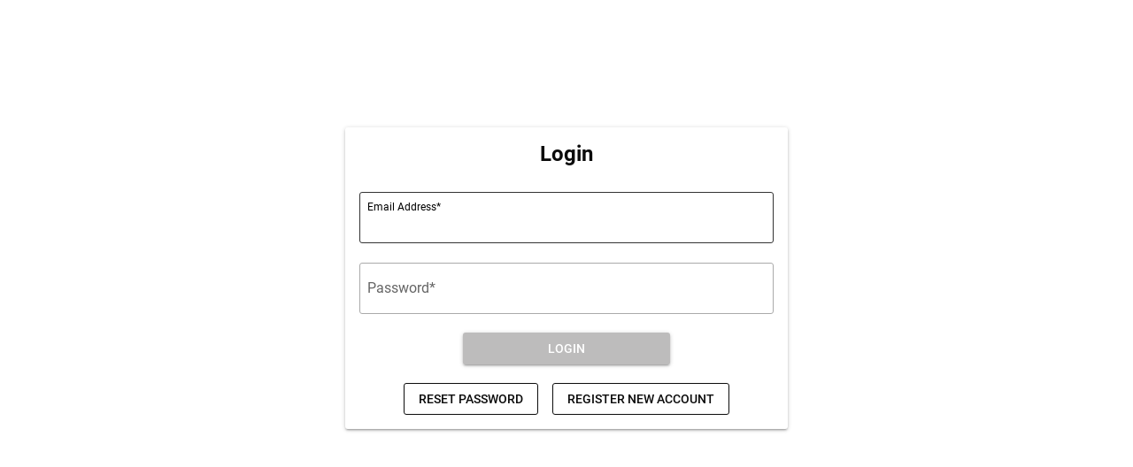

--- FILE ---
content_type: text/html; charset=utf-8
request_url: https://amandakelly.design/products/ic1972-1
body_size: 31139
content:
 
       
      
          
      <!-- using block list: off -->
      <!-- current request path:/products/ic1972-1 -->
      <!-- shop lock exceptions:none -->
      <!--restricting page: true -->
      <!--shop locking: on -->
      
      
      
       
        
      

      
      

    
     
    
        
      
        <!-- lock on -->

            
                
<!DOCTYPE html>
<html lang="en">
<head> 
 
  <style>
body {
  background-image: url(https://cdn.shopify.com/s/files/1/0368/4083/3164/files/MG_0151_flipped.JPG?v=1587397780);
}
    
    img {
  display: block;
  margin-left: auto;
  margin-right: auto;
  padding-top: 30px;
}
    
</style>
   
<meta name="title" content="IC1972 - Login"> 

<meta name="viewport" content="user-scalable=no, initial-scale=1, maximum-scale=1, minimum-scale=1, width=device-width">
<title>IC1972 - Login</title>
<!-- BEGIN app block: shopify://apps/ryzo/blocks/float-image-search/d9b723f6-8afa-453c-b308-fc923609d126 --><head>

<link rel="canonical" href="https://amandakelly.design/products/ic1972-1">
<meta property="og:image" content="https://cdn.shopify.com/s/files/1/0368/4083/3164/files/IC1972.webp?v=1755450514" />
<meta property="og:image:secure_url" content="https://cdn.shopify.com/s/files/1/0368/4083/3164/files/IC1972.webp?v=1755450514" />
<meta property="og:image:width" content="2560" />
<meta property="og:image:height" content="3584" />
</head>







<script src="https://cdn.shopify.com/extensions/019b881e-0dd6-748b-bb58-ab3c315e1371/ryzo-414/assets/Ryzo-image-search-beta.js" defer></script>
<script src="https://cdn.shopify.com/extensions/019b881e-0dd6-748b-bb58-ab3c315e1371/ryzo-414/assets/Ryzo-add-to-cart.js" defer></script>

<style>
/* Image Upload Button */
#float-image-icon {
  display: none;
  width: 100%;
  height: 100%;
  background: none;
  border: none;
  cursor: pointer;
  transition: transform 0.2s ease;
  align-items: center;
  justify-content: center;
}

#float-image-icon:hover {
  transform: scale(1.1);
}

.ryzo-image-search-button svg {
  height: 85%;
  width: 85%;
  min-height: 20px;
  min-width: 20px;
  object-fit: contain;
  transition: transform 0.2s ease;
}

/* Container styles */
.ryzo-image-search-container {
    position: fixed;
    width: calc(25px * 1.5);
    height: calc(25px * 1.5);
    z-index: 900;
    background-color: white;
    border-radius: 6px;
    box-shadow: 0 2px 8px rgba(0, 0, 0, 0.1);
    padding: 0;
    display: flex;
    align-items: center;
    justify-content: center;
}

/* Desktop positioning */
  .ryzo-image-search-container {
    
      right: 0;
      left: auto;
      border-radius: 6px 0 0 6px;
    
    top: 25%;
  }

</style>

<!-- Image Upload Icon Button -->
<div class="ryzo-image-search-container">
  <button id="float-image-icon" class="ryzo-image-search-button" data-index="0" aria-label="Upload an image for search">
    
      <svg viewBox="0 0 24 24" fill="none" xmlns="http://www.w3.org/2000/svg">
        <path d="M22 11.5V14.6C22 16.8402 22 17.9603 21.564 18.816C21.1805 19.5686 20.5686 20.1805 19.816 20.564C18.9603 21 17.8402 21 15.6 21H8.4C6.15979 21 5.03969 21 4.18404 20.564C3.43139 20.1805 2.81947 19.5686 2.43597 18.816C2 17.9603 2 16.8402 2 14.6V9.4C2 7.15979 2 6.03969 2.43597 5.18404C2.81947 4.43139 3.43139 3.81947 4.18404 3.43597C5.03969 3 6.15979 3 8.4 3H12.5M19 8V2M16 5H22M16 12C16 14.2091 14.2091 16 12 16C9.79086 16 8 14.2091 8 12C8 9.79086 9.79086 8 12 8C14.2091 8 16 9.79086 16 12Z" stroke="#000000" stroke-width="2" stroke-linecap="round" stroke-linejoin="round"/>
      </svg>
    
  </button>
</div>
<!-- Add more buttons dynamically if needed -->

<div id="vue-app-image-search"></div>
<!-- END app block --><!-- BEGIN app block: shopify://apps/buddha-mega-menu-navigation/blocks/megamenu/dbb4ce56-bf86-4830-9b3d-16efbef51c6f -->
<script>
        var productImageAndPrice = [],
            collectionImages = [],
            articleImages = [],
            mmLivIcons = false,
            mmFlipClock = false,
            mmFixesUseJquery = false,
            mmNumMMI = 5,
            mmSchemaTranslation = {},
            mmMenuStrings =  {"menuStrings":{"default":{"NEW":"NEW","PRINTS":"PRINTS","PRINTS BY TYPE":"PRINTS BY TYPE","FLORALS":"FLORALS","ABSTRACT FLORALS":"ABSTRACT FLORALS","BLURRED FLORALS":"BLURRED FLORALS","BOTANICAL FLORALS":"BOTANICAL FLORALS","BRIGHT FLORALS":"BRIGHT FLORALS","DARK GROUND FLORALS":"DARK GROUND FLORALS","DITSY FLORALS":"DITSY FLORALS","FLORAL BORDERS":"FLORAL BORDERS","FLORAL BOUQUETS":"FLORAL BOUQUETS","FLORAL PLACEMENTS":"FLORAL PLACEMENTS","GRAPHIC FLORALS":"GRAPHIC FLORALS","IKAT FLORALS":"IKAT FLORALS","LINEAR FLORALS":"LINEAR FLORALS","PAINTERLY FLORALS":"PAINTERLY FLORALS","PATCHED FLORALS":"PATCHED FLORALS","PHOTO FLORALS":"PHOTO FLORALS","PRETTY FLORALS":"PRETTY FLORALS","RETRO FLORALS":"RETRO FLORALS","SARASA/JACOBEAN FLORALS":"SARASA/JACOBEAN FLORALS","SILHOUETTE FLORALS":"SILHOUETTE FLORALS","SIMPLE FLORALS":"SIMPLE FLORALS","SPACED FLORALS":"SPACED FLORALS","TROPICAL FLORALS":"TROPICAL FLORALS","VINTAGE FLORALS":"VINTAGE FLORALS","WATERCOLOR FLORALS":"WATERCOLOR FLORALS","ALL FLORALS":"ALL FLORALS","ABSTRACTS":"ABSTRACTS","AFRICAN":"AFRICAN","BANDANAS":"BANDANAS","BOHO":"BOHO","CAMOUFLAGES":"CAMOUFLAGES","CHECKS & PLAIDS":"CHECKS & PLAIDS","DECORATIVES":"DECORATIVES","DIGITALS":"DIGITALS","DOTS & SPOTS":"DOTS & SPOTS","ETHNICS":"ETHNICS","FOLK":"FOLK","FOULARDS":"FOULARDS","GEOMETRICS":"GEOMETRICS","HOUNDSTOOTHS":"HOUNDSTOOTHS","IKATS":"IKATS","LACE PRINTS":"LACE PRINTS","LEAVES":"LEAVES","MARBLES":"MARBLES","MEDALLIONS":"MEDALLIONS","NON-PRINTS & TEXTURES":"NON-PRINTS & TEXTURES","OMBRÉS":"OMBRÉS","ORIENTALS":"ORIENTALS","PAISLEYS":"PAISLEYS","PATCHWORKS":"PATCHWORKS","PHOTOGRAPHICS":"PHOTOGRAPHICS","PRINT MIXES":"PRINT MIXES","SCROLLS & STATUS PRINTS":"SCROLLS & STATUS PRINTS","SOUTH WESTERN":"SOUTH WESTERN","STRIPES":"STRIPES","TIE-DYES":"TIE-DYES","TILES":"TILES","TROPICAL LEAVES":"TROPICAL LEAVES","TROPICALS":"TROPICALS","ALL PRINTS":"ALL PRINTS","ANIMAL SKINS":"ANIMAL SKINS","BUTTERFLY WINGS":"BUTTERFLY WINGS","CHEETAH SKINS":"CHEETAH SKINS","FEATHERS":"FEATHERS","GIRAFFE SKINS":"GIRAFFE SKINS","LEOPARD SKINS":"LEOPARD SKINS","REPTILE SKINS":"REPTILE SKINS","SNAKESKINS":"SNAKESKINS","TIGER SKINS":"TIGER SKINS","ZEBRA SKINS":"ZEBRA SKINS","ALL ANIMAL SKINS":"ALL ANIMAL SKINS","CONVERSATIONALS":"CONVERSATIONALS","ANIMALS":"ANIMALS","APPLES":"APPLES","BIG CATS":"BIG CATS","BIRDS":"BIRDS","BOATS":"BOATS","BUTTERFLIES":"BUTTERFLIES","CATS":"CATS","CELESTIAL PRINTS":"CELESTIAL PRINTS","CHAINS":"CHAINS","CHERRIES":"CHERRIES","CHRISTMAS PRINTS":"CHRISTMAS PRINTS","DOGS":"DOGS","EQUESTRIAN PRINTS":"EQUESTRIAN PRINTS","FLAMINGOS":"FLAMINGOS","FRUIT PRINTS":"FRUIT PRINTS","HAWAIIANS":"HAWAIIANS","HEARTS":"HEARTS","HORSES":"HORSES","KNOTS & ROPES":"KNOTS & ROPES","LEMONS":"LEMONS","LETTERS & TYPE":"LETTERS & TYPE","MELONS":"MELONS","MONKEYS":"MONKEYS","ORANGES (THE FRUIT)":"ORANGES (THE FRUIT)","PALM TREES":"PALM TREES","PARROTS":"PARROTS","PINEAPPLES":"PINEAPPLES","RABBITS":"RABBITS","SCENICS":"SCENICS","SHELLS":"SHELLS","STARS":"STARS","STRAWBERRIES":"STRAWBERRIES","TIGERS":"TIGERS","TOILE DE JOUY":"TOILE DE JOUY","TREES":"TREES","ALL CONVERSATIONALS":"ALL CONVERSATIONALS","PRINTS BY COLOR":"PRINTS BY COLOR","2-COLOR PRINTS":"2-COLOR PRINTS","3-COLOR PRINTS":"3-COLOR PRINTS","BLACK & WHITES":"BLACK & WHITES","BLUES":"BLUES","BROWNS":"BROWNS","GRAYS":"GRAYS","GREENS":"GREENS","ORANGES":"ORANGES","PINKS":"PINKS","REDS":"REDS","YELLOWS":"YELLOWS","FLOWERS BY COLOR":"FLOWERS BY COLOR","2-COLOR FLORALS":"2-COLOR FLORALS","BLACK & WHITE FLORALS":"BLACK & WHITE FLORALS","PINK FLOWERS":"PINK FLOWERS","RED FLORALS":"RED FLORALS","PRINTS BY DESIGNER":"PRINTS BY DESIGNER"," ":" ","AL by Andrea":"AL by Andrea","AXD by Alex":"AXD by Alex","BEN by Ben":"BEN by Ben","CF by Candy":"CF by Candy","CH by Celeste":"CH by Celeste","CLC by Clodagh":"CLC by Clodagh","DEJ by Tadeja":"DEJ by Tadeja","DGV by Tor":"DGV by Tor","EIL by Liz":"EIL by Liz","EVA by Eva":"EVA by Eva","FCB by Chloe":"FCB by Chloe","FLW by Fabianne":"FLW by Fabianne","HAF by Hafsa":"HAF by Hafsa","HOB by Yasmin":"HOB by Yasmin","IC by Steph":"IC by Steph","JAX by Jane":"JAX by Jane","JXJ by Jess":"JXJ by Jess","KAR by Karolina":"KAR by Karolina","KAT by Kath":"KAT by Kath","KB by Kelly":"KB by Kelly","LJY by Jessica":"LJY by Jessica","LPA by Lauren":"LPA by Lauren","MKX by Melanie":"MKX by Melanie","RBR by Roisin":"RBR by Roisin","RGT by Rhema":"RGT by Rhema","SRL by Simonne":"SRL by Simonne","TAB by Amanda & Ben":"TAB by Amanda & Ben","TARK by Amanda":"TARK by Amanda","TAX by Alexandra":"TAX by Alexandra","TBS by Ben":"TBS by Ben","TCB by Chloe":"TCB by Chloe","TCF by Candy":"TCF by Candy","TDG by Tor":"TDG by Tor","TIN by Dalta":"TIN by Dalta","TKB by Kelly":"TKB by Kelly","TNL by Nadia":"TNL by Nadia","TRG by Rhema":"TRG by Rhema","TSP by Sasha":"TSP by Sasha","TST by Sophie":"TST by Sophie","TV by Amanda":"TV by Amanda","PRINTS BY SEASON":"PRINTS BY SEASON","PRINST BY SEASON":"PRINST BY SEASON","SPRING PRINTS":"SPRING PRINTS","SUMMER PRINTS":"SUMMER PRINTS","FALL PRINTS":"FALL PRINTS","HOLIDAY PRINTS":"HOLIDAY PRINTS","SPRING FLORALS":"SPRING FLORALS","SUMMER FLORALS":"SUMMER FLORALS","PRINTS BY STUDIO":"PRINTS BY STUDIO","Our core collection specialsing in Contemporay and Missy prints for all areas of womenswear but with a leaning towards statemnt and hero dress prints.":"Our core collection specialsing in Contemporay and Missy prints for all areas of womenswear but with a leaning towards statemnt and hero dress prints.","AMANDA KELLY":"AMANDA KELLY","AK_2 gives you a little something else. It's all desiged out-of-house, by our team of talented and experienced freelancers, and has an aesthic that leans more to a younger and more active audience. It's also more swim focussed than our core brand.":"AK_2 gives you a little something else. It's all desiged out-of-house, by our team of talented and experienced freelancers, and has an aesthic that leans more to a younger and more active audience. It's also more swim focussed than our core brand.","AK_2: Our New Studio":"AK_2: Our New Studio","Our online exclusives are just that — they haven't been printed so are only available to buy here from our website!":"Our online exclusives are just that — they haven't been printed so are only available to buy here from our website!","ONLINE EXCLUSIVES":"ONLINE EXCLUSIVES","PRINTS BY CATEGORY":"PRINTS BY CATEGORY","ACTIVEWEAR":"ACTIVEWEAR","DRESSES":"DRESSES","LINGERIE":"LINGERIE","OCCASIONWEAR":"OCCASIONWEAR","RESORTWEAR":"RESORTWEAR","SLEEPWEAR":"SLEEPWEAR","SPORTSWEAR":"SPORTSWEAR","SWIMWEAR":"SWIMWEAR","PRINTS BY MARKET":"PRINTS BY MARKET","CONTEMPORARY ":"CONTEMPORARY ","JUNIOR":"JUNIOR","KIDSWEAR":"KIDSWEAR","MEN’S":"MEN’S","MISSY":"MISSY","PRINTS BY SCALE":"PRINTS BY SCALE","MICRO SCALE PRINTS":"MICRO SCALE PRINTS","DITSY SCALE PRINTS":"DITSY SCALE PRINTS","SMALL SCALE PRINTS":"SMALL SCALE PRINTS","MEDIUM SCALE PRINTS":"MEDIUM SCALE PRINTS","LARGE SCALE PRINTS":"LARGE SCALE PRINTS","GIANT SCALE PRINTS":"GIANT SCALE PRINTS","MIXED SCALE PRINTS":"MIXED SCALE PRINTS","FLORALS BY SCALE":"FLORALS BY SCALE","SMALL SCALE FLORALS":"SMALL SCALE FLORALS","LARGE SCALE FLORALS":"LARGE SCALE FLORALS","GIANT FLORALS":"GIANT FLORALS","MID-SCALE FLORALS":"MID-SCALE FLORALS","PRINTS BY STYLE":"PRINTS BY STYLE","COLORBLOCKING":"COLORBLOCKING","PAINTERLY PRINTS":"PAINTERLY PRINTS","PUCCIESQUE PRINTS":"PUCCIESQUE PRINTS","STATEMENT PRINTS":"STATEMENT PRINTS","PRINTS BY LAYOUT":"PRINTS BY LAYOUT","ALLOVER PRINTS":"ALLOVER PRINTS","BORDER PRINTS":"BORDER PRINTS","NON-FLORAL BORDER PRINTS":"NON-FLORAL BORDER PRINTS","SCARF PRINTS":"SCARF PRINTS","PLACEMENT PRINTS":"PLACEMENT PRINTS","PRINTS BY FLOWER":"PRINTS BY FLOWER","BLOSSOM":"BLOSSOM","DAISY PRINTS":"DAISY PRINTS","POPPY PRINTS":"POPPY PRINTS","RED ROSES":"RED ROSES","ROSE PRINTS":"ROSE PRINTS","EMBELLISHMENTS":"EMBELLISHMENTS","TRENDS":"TRENDS","NEW TREND: Fault Lines":"NEW TREND: Fault Lines","NEW TREND: Parisian Chic":"NEW TREND: Parisian Chic","NEW TREND: Rodeo Girl":"NEW TREND: Rodeo Girl","TREND: Spaced & Sublime":"TREND: Spaced & Sublime","TREND: Summertime Blues":"TREND: Summertime Blues","TREND: Stem Solo":"TREND: Stem Solo","TREND: Ikat Horizon":"TREND: Ikat Horizon","TREND: Primal Pattern":"TREND: Primal Pattern","TREND: Ink & Ivory":"TREND: Ink & Ivory","TREND: Scenic Strokes":"TREND: Scenic Strokes","TREND: Bloom Rush":"TREND: Bloom Rush","TREND: Boho Luxe":"TREND: Boho Luxe","TREND: Plaid Perfection":"TREND: Plaid Perfection","TREND: Petite Petals":"TREND: Petite Petals","TREND Zebra Essence":"TREND Zebra Essence","TREND: Grand Mosaic":"TREND: Grand Mosaic","TREND: Wings of Paradise":"TREND: Wings of Paradise","TREND: Dyed Geometry":"TREND: Dyed Geometry","TREND: Vintage Petals":"TREND: Vintage Petals","TREND: Metamorphosis":"TREND: Metamorphosis","TREND: Charcoal Blooms":"TREND: Charcoal Blooms","TREND: Wild At Heart":"TREND: Wild At Heart","TREND: Hazy Garden":"TREND: Hazy Garden","TREND: Linear Luxe":"TREND: Linear Luxe","TREND: Ulla Forever":"TREND: Ulla Forever","TREND: Ornate Opulence":"TREND: Ornate Opulence","TREND: Sublime Silhouettes":"TREND: Sublime Silhouettes","TREND: Dot to Dot":"TREND: Dot to Dot","TREND: Tie Dye Dream":"TREND: Tie Dye Dream","TREND: Isle of Tropics":"TREND: Isle of Tropics","TREND: Boho Bliss":"TREND: Boho Bliss","TREND: Nature Narrative":"TREND: Nature Narrative","TREND: Monochrome Mode":"TREND: Monochrome Mode","SEARCH":"SEARCH"}},"additional":{"default":{"NEW":"NEW","SALE":"SALE","HOT":"HOT"}}} ,
            mmShopLocale = "en",
            mmShopLocaleCollectionsRoute = "/collections",
            mmSchemaDesignJSON = [{"action":"menu-select","value":"main-menu"},{"action":"design","setting":"main_menu_item_direction_NyTrI","value":"right"},{"action":"design","setting":"font_size","value":"11px"},{"action":"design","setting":"font_family","value":"Default"},{"action":"design","setting":"link_hover_color","value":"#0da19a"},{"action":"design","setting":"background_hover_color","value":"#f9f9f9"},{"action":"design","setting":"background_color","value":"#ffffff"},{"action":"design","setting":"text_color","value":"#222222"},{"action":"design","setting":"vertical_text_color","value":"#ffffff"},{"action":"design","setting":"vertical_font_size","value":"13px"},{"action":"design","setting":"main_menu_item_direction_RuuXp","value":"right"},{"action":"design","setting":"main_menu_item_columns_q5o1Y","value":"3"},{"action":"design","setting":"main_menu_item_size_q5o1Y","value":"1116px"},{"action":"design","setting":"main_menu_item_direction_q5o1Y","value":"auto"},{"action":"design","setting":"vertical_link_hover_color","value":"#0da19a"}],
            mmDomChangeSkipUl = "",
            buddhaMegaMenuShop = "amanda-kelly-designs.myshopify.com",
            mmWireframeCompression = "0",
            mmExtensionAssetUrl = "https://cdn.shopify.com/extensions/019abe06-4a3f-7763-88da-170e1b54169b/mega-menu-151/assets/";var bestSellersHTML = '';var newestProductsHTML = '';/* get link lists api */
        var linkLists={"main-menu" : {"title":"Main menu", "items":["/collections/new","/collections/all","/collections/embellishments","/pages/trends",]},"footer" : {"title":"INFO", "items":["/","/search","/pages/contact-us","/pages/faqs","/pages/privacy-policy","/pages/terms-conditions",]},"collections" : {"title":"COLLECTIONS", "items":["/collections/online-exclusives","/collections/ak_2","/collections/amanda-kelly","/pages/our-print-collections","/pages/designer",]},"about-us" : {"title":"About Us", "items":["https://amandakellydesign.squarespace.com/about-us","https://amandakellydesign.squarespace.com/floral","https://amandakellydesign.squarespace.com/trends","https://amandakellydesign.squarespace.com/trade-shows",]},"designer" : {"title":"DESIGNER", "items":["/collections/al","/collections/axd","/collections/ben","/collections/cf","/collections/ch","/collections/clc","/collections/dej","/collections/dgv","/collections/eil-by-liz","/collections/eva","/collections/fcb","/collections/flw","/collections/haf","/collections/hob","/collections/ic","/collections/jax","/collections/jxj","/collections/kar","/collections/kat","/collections/kb-by-kelly","/collections/ljy","/collections/lpa","/collections/mkx","/collections/rbr","/collections/rgt","/collections/srl","/collections/tab-by-amanda-ben","/collections/tark-by-amanda","/collections/tax","/collections/tbs","/collections/tcb-by-chloe","/collections/tcf","/collections/tdg","/collections/tin-by-dalta","/collections/tkb","/collections/tnl","/collections/trg","/collections/tsp","/collections/tst","/collections/tvsx",]},"customer-account-main-menu" : {"title":"Customer account main menu", "items":["/","https://shopify.com/36840833164/account/orders?locale=en&amp;region_country=US",]},"collections-2-0" : {"title":"COLLECTIONS (2.0)", "items":["/pages/trends","/pages/our-print-collections","/pages/our-print-collections","/pages/our-print-collections","/pages/our-print-collections","/pages/our-print-collections",]},};/*ENDPARSE*/

        linkLists["force-mega-menu"]={};linkLists["force-mega-menu"].title="Pipeline Theme - Mega Menu";linkLists["force-mega-menu"].items=[1];

        /* set product prices *//* get the collection images */collectionImages['281877086348'] = ['//amandakelly.design/cdn/shop/collections/2-color_Prints_Collection_Img_2505.jpg?v=1748375041&width=240', 2.0058765915768855];collectionImages['281877119116'] = ['//amandakelly.design/cdn/shop/collections/3-color_Prints_Collection_IMG_2505.jpg?v=1748374823&width=240', 2.0058765915768855];collectionImages['260642799756'] = ['//amandakelly.design/cdn/shop/collections/Black_White_Collection_IMG_9048.jpg?v=1751367277&width=240', 2.0058765915768855];collectionImages['260586143884'] = ['//amandakelly.design/cdn/shop/collections/Blues_Collection_IMG_9026.jpg?v=1751368185&width=240', 2.0058765915768855];collectionImages['260642832524'] = ['//amandakelly.design/cdn/shop/collections/Browns_Collection_IMG_9014.jpg?v=1751370361&width=240', 2.0058765915768855];collectionImages['260642898060'] = ['//amandakelly.design/cdn/shop/collections/Grays_Collection_IMG_9067.jpg?v=1751400035&width=240', 2.0058765915768855];collectionImages['260642341004'] = ['//amandakelly.design/cdn/shop/collections/Green_Collection_IMG_9007.jpg?v=1751400716&width=240', 2.0058765915768855];collectionImages['260642865292'] = ['//amandakelly.design/cdn/shop/collections/Oranges_Color_Collection_IMG_8995.jpg?v=1751456571&width=240', 2.0058765915768855];collectionImages['260642406540'] = ['//amandakelly.design/cdn/shop/collections/Pinks_Collection_IMG_9041.jpg?v=1751563186&width=240', 2.0058765915768855];collectionImages['260642013324'] = ['//amandakelly.design/cdn/shop/collections/Reds_Collection_IMG_9027.jpg?v=1751459855&width=240', 2.0058765915768855];collectionImages['260642373772'] = ['//amandakelly.design/cdn/shop/collections/Yellows_Collection_IMG_9002.jpg?v=1751472316&width=240', 2.0058765915768855];collectionImages['281369247884'] = ['//amandakelly.design/cdn/shop/collections/2-color_Florals_Collection_Img_2505.jpg?v=1748375265&width=240', 2.0058765915768855];collectionImages['263923892364'] = ['//amandakelly.design/cdn/shop/collections/Black_White_Florals_Collection_IMG_3980.jpg?v=1751473245&width=240', 2.0058765915768855];collectionImages['260641685644'] = ['//amandakelly.design/cdn/shop/collections/Spring-2022.jpg?v=1627315658&width=240', 2.0058765915768855];collectionImages['260641718412'] = ['//amandakelly.design/cdn/shop/collections/Summer-2022.jpg?v=1627314048&width=240', 2.0058765915768855];collectionImages['260641751180'] = ['//amandakelly.design/cdn/shop/collections/Fall-2022.jpg?v=1627314330&width=240', 2.0058765915768855];collectionImages['260641783948'] = ['//amandakelly.design/cdn/shop/collections/Holiday-2022.jpg?v=1634824574&width=240', 1.4162621359223302];collectionImages['177910775948'] = ['//amandakelly.design/cdn/shop/collections/IMG_2012.jpg?v=1587331479&width=240', 2.0];collectionImages['179721863308'] = ['//amandakelly.design/cdn/shop/collections/IMG_2015.jpg?v=1587331608&width=240', 1.9994692144373674];collectionImages['179741884556'] = ['//amandakelly.design/cdn/shop/collections/IMG_2022.jpg?v=1587331699&width=240', 2.000601322910403];collectionImages['186821804172'] = ['//amandakelly.design/cdn/shop/collections/Activewear_Collection_IMG_7193.jpg?v=1751365315&width=240', 2.0058765915768855];collectionImages['191057232012'] = ['//amandakelly.design/cdn/shop/collections/AK_Ditsy_Cover_Image.jpg?v=1751378639&width=240', 2.0058765915768855];collectionImages['315647099020'] = ['//amandakelly.design/cdn/shop/collections/Fault_Lines.jpg?v=1756309008&width=240', 2.0058765915768855];collectionImages['315646247052'] = ['//amandakelly.design/cdn/shop/collections/Parisian_Chic.jpg?v=1756309445&width=240', 2.0058765915768855];collectionImages['311644061836'] = ['//amandakelly.design/cdn/shop/collections/Rodeo_Girl.jpg?v=1749141083&width=240', 2.0058765915768855];collectionImages['311644094604'] = ['//amandakelly.design/cdn/shop/collections/Spaced_Sublime.jpg?v=1749141202&width=240', 2.0058765915768855];collectionImages['311291445388'] = ['//amandakelly.design/cdn/shop/collections/Summertyime_Blues.jpg?v=1748533540&width=240', 2.0058765915768855];collectionImages['311761338508'] = ['//amandakelly.design/cdn/shop/collections/Stem_Solo.jpg?v=1749565892&width=240', 2.0058765915768855];collectionImages['305654005900'] = ['//amandakelly.design/cdn/shop/collections/Ikat_Horizon.jpg?v=1740763618&width=240', 2.0058765915768855];collectionImages['306026348684'] = ['//amandakelly.design/cdn/shop/collections/Primal_Pattern.jpg?v=1741259485&width=240', 2.0058765915768855];collectionImages['305654235276'] = ['//amandakelly.design/cdn/shop/collections/Ink_Ivory.jpg?v=1740764155&width=240', 2.0058765915768855];collectionImages['306026414220'] = ['//amandakelly.design/cdn/shop/collections/Scenic_Strokes.jpg?v=1741259549&width=240', 2.0058765915768855];collectionImages['305654628492'] = ['//amandakelly.design/cdn/shop/collections/Bloom_Rush.jpg?v=1740765437&width=240', 2.0058765915768855];collectionImages['305654169740'] = ['//amandakelly.design/cdn/shop/collections/Boho_Luxe.jpg?v=1740763849&width=240', 2.0058765915768855];collectionImages['306026283148'] = ['//amandakelly.design/cdn/shop/collections/Plaid_Perfection.jpg?v=1741259430&width=240', 2.0058765915768855];collectionImages['305654366348'] = ['//amandakelly.design/cdn/shop/collections/Petite_Petals.jpg?v=1740764417&width=240', 2.0058765915768855];collectionImages['306026250380'] = ['//amandakelly.design/cdn/shop/collections/Zebra_Essence.jpg?v=1741259394&width=240', 2.0058765915768855];collectionImages['304819306636'] = ['//amandakelly.design/cdn/shop/collections/Grand_Mosaic.jpg?v=1738768260&width=240', 2.0058765915768855];collectionImages['303890038924'] = ['//amandakelly.design/cdn/shop/collections/Wings_of_Paradise.jpg?v=1736516889&width=240', 2.0058765915768855];collectionImages['303890989196'] = ['//amandakelly.design/cdn/shop/collections/Dyed_Geometry.jpg?v=1736519791&width=240', 2.0058765915768855];collectionImages['302489239692'] = ['//amandakelly.design/cdn/shop/collections/Vintage_Petals.jpg?v=1732637342&width=240', 2.0058765915768855];collectionImages['302488780940'] = ['//amandakelly.design/cdn/shop/collections/Metamorphosis.jpg?v=1732636777&width=240', 2.0058765915768855];collectionImages['302488256652'] = ['//amandakelly.design/cdn/shop/collections/Charcoal_Blooms.jpg?v=1732636052&width=240', 2.0058765915768855];collectionImages['302489370764'] = ['//amandakelly.design/cdn/shop/collections/Wild_at_Heart.jpg?v=1732637497&width=240', 2.0058765915768855];collectionImages['302488617100'] = ['//amandakelly.design/cdn/shop/collections/Hazy_Garden.jpg?v=1732636509&width=240', 2.0058765915768855];collectionImages['302488715404'] = ['//amandakelly.design/cdn/shop/collections/Linear_Luxe.jpg?v=1732636599&width=240', 2.0058765915768855];collectionImages['302489174156'] = ['//amandakelly.design/cdn/shop/collections/Ulla_Forever.jpg?v=1732637226&width=240', 2.0058765915768855];collectionImages['302488912012'] = ['//amandakelly.design/cdn/shop/collections/Ornate_Opulence.jpg?v=1732636887&width=240', 2.0058765915768855];collectionImages['302488944780'] = ['//amandakelly.design/cdn/shop/collections/Sublime_Silhouettes.jpg?v=1732636994&width=240', 2.0058765915768855];collectionImages['302488453260'] = ['//amandakelly.design/cdn/shop/collections/Dot_to_Dot.jpg?v=1732636348&width=240', 2.0058765915768855];collectionImages['302489043084'] = ['//amandakelly.design/cdn/shop/collections/Tie-Dye_Dream.jpg?v=1732637082&width=240', 2.0058765915768855];collectionImages['296627241100'] = ['//amandakelly.design/cdn/shop/collections/Isle_of_Tropics.jpg?v=1719583912&width=240', 2.0058765915768855];collectionImages['296627175564'] = ['//amandakelly.design/cdn/shop/collections/Boho_Bliss.jpg?v=1719583793&width=240', 2.0058765915768855];collectionImages['296627306636'] = ['//amandakelly.design/cdn/shop/collections/Nature_Narrative.jpg?v=1719583995&width=240', 2.0058765915768855];collectionImages['296627273868'] = ['//amandakelly.design/cdn/shop/collections/Monochrome_Mode.jpg?v=1719583946&width=240', 2.0058765915768855];/* get the article images *//* customer fixes */
        var mmThemeFixesBeforeInit = function(){ customMenuUls=".header__menu__inner,.drawer__menu,ul"; mmAddStyle(".vertical-mega-menu .mm-vertical-a { padding: 10px 20px; border-bottom: 1px solid #3333331a !important; } .buddha-menu-item { list-style: none; }"); }; var mmThemeFixesBefore = function(){ if (selectedMenu=="force-mega-menu" && tempMenuObject.u.matches(".header__menu__inner")) { tempMenuObject.forceMenu = true; tempMenuObject.skipCheck = true; tempMenuObject.liClasses = "menu__item"; tempMenuObject.aClasses = "navlink navlink--toplevel"; tempMenuObject.liItems = tempMenuObject.u.children; } else if (selectedMenu=="force-mega-menu" && tempMenuObject.u.matches(".drawer__menu")) { tempMenuObject.forceMenu = true; tempMenuObject.skipCheck = true; tempMenuObject.liClasses = "sliderule__wrapper"; tempMenuObject.aClasses = "mm-vertical-a"; tempMenuObject.liItems = tempMenuObject.u.children; } }; 
        

        var mmWireframe = {"html" : "<li class=\"buddha-menu-item\" itemId=\"jz7Wj\"  ><a data-href=\"/collections/new\" href=\"/collections/new\" aria-label=\"NEW\" data-no-instant=\"\" onclick=\"mmGoToPage(this, event); return false;\"  ><span class=\"mm-title\">NEW</span></a></li><li class=\"buddha-menu-item\" itemId=\"Eazqz\"  ><a data-href=\"/collections/prints\" href=\"/collections/prints\" aria-label=\"PRINTS\" data-no-instant=\"\" onclick=\"mmGoToPage(this, event); return false;\"  ><span class=\"mm-title\">PRINTS</span><i class=\"mm-arrow mm-angle-down\" aria-hidden=\"true\"></i><span class=\"toggle-menu-btn\" style=\"display:none;\" title=\"Toggle menu\" onclick=\"return toggleSubmenu(this)\"><span class=\"mm-arrow-icon\"><span class=\"bar-one\"></span><span class=\"bar-two\"></span></span></span></a><ul class=\"mm-submenu tabbed   mm-last-level\"><li  ><a data-href=\"no-link\" href=\"#\" rel=\"nofollow\" aria-label=\"PRINTS BY TYPE\" data-no-instant=\"\" onclick=\"mmGoToPage(this, event); return false;\"  ><span class=\"mm-title\">PRINTS BY TYPE</span><i class=\"mm-arrow mm-angle-down\" aria-hidden=\"true\"></i><span class=\"toggle-menu-btn\" style=\"display:none;\" title=\"Toggle menu\" onclick=\"return toggleSubmenu(this)\"><span class=\"mm-arrow-icon\"><span class=\"bar-one\"></span><span class=\"bar-two\"></span></span></span></a><ul class=\"mm-submenu simple   mm-last-level\"><li submenu-columns=\"1\" item-type=\"link-list\"  ><div class=\"mega-menu-item-container\"  ><div class=\"mm-list-name\"  ><span onclick=\"mmGoToPage(this); return false;\" data-href=\"https://amandakelly.design/collections/florals-new\"  ><span class=\"mm-title\">FLORALS</span></span></div><ul class=\"mm-submenu link-list   mm-last-level\"><li  ><a data-href=\"/collections/abstract-florals\" href=\"/collections/abstract-florals\" aria-label=\"ABSTRACT FLORALS\" data-no-instant=\"\" onclick=\"mmGoToPage(this, event); return false;\"  ><span class=\"mm-title\">ABSTRACT FLORALS</span></a></li><li  ><a data-href=\"/collections/blurred-florals\" href=\"/collections/blurred-florals\" aria-label=\"BLURRED FLORALS\" data-no-instant=\"\" onclick=\"mmGoToPage(this, event); return false;\"  ><span class=\"mm-title\">BLURRED FLORALS</span></a></li><li  ><a data-href=\"/collections/botanical-florals\" href=\"/collections/botanical-florals\" aria-label=\"BOTANICAL FLORALS\" data-no-instant=\"\" onclick=\"mmGoToPage(this, event); return false;\"  ><span class=\"mm-title\">BOTANICAL FLORALS</span></a></li><li  ><a data-href=\"/collections/bright-florals\" href=\"/collections/bright-florals\" aria-label=\"BRIGHT FLORALS\" data-no-instant=\"\" onclick=\"mmGoToPage(this, event); return false;\"  ><span class=\"mm-title\">BRIGHT FLORALS</span></a></li><li  ><a data-href=\"/collections/dark-ground-florals\" href=\"/collections/dark-ground-florals\" aria-label=\"DARK GROUND FLORALS\" data-no-instant=\"\" onclick=\"mmGoToPage(this, event); return false;\"  ><span class=\"mm-title\">DARK GROUND FLORALS</span></a></li><li  ><a data-href=\"/collections/ditsy-florals\" href=\"/collections/ditsy-florals\" aria-label=\"DITSY FLORALS\" data-no-instant=\"\" onclick=\"mmGoToPage(this, event); return false;\"  ><span class=\"mm-title\">DITSY FLORALS</span></a></li><li  ><a data-href=\"/collections/floral-borders\" href=\"/collections/floral-borders\" aria-label=\"FLORAL BORDERS\" data-no-instant=\"\" onclick=\"mmGoToPage(this, event); return false;\"  ><span class=\"mm-title\">FLORAL BORDERS</span></a></li><li  ><a data-href=\"/collections/floral-bouquets\" href=\"/collections/floral-bouquets\" aria-label=\"FLORAL BOUQUETS\" data-no-instant=\"\" onclick=\"mmGoToPage(this, event); return false;\"  ><span class=\"mm-title\">FLORAL BOUQUETS</span></a></li><li  ><a data-href=\"/collections/floral-placements\" href=\"/collections/floral-placements\" aria-label=\"FLORAL PLACEMENTS\" data-no-instant=\"\" onclick=\"mmGoToPage(this, event); return false;\"  ><span class=\"mm-title\">FLORAL PLACEMENTS</span></a></li><li  ><a data-href=\"/collections/graphic-florals\" href=\"/collections/graphic-florals\" aria-label=\"GRAPHIC FLORALS\" data-no-instant=\"\" onclick=\"mmGoToPage(this, event); return false;\"  ><span class=\"mm-title\">GRAPHIC FLORALS</span></a></li><li  ><a data-href=\"/collections/ikat-florals\" href=\"/collections/ikat-florals\" aria-label=\"IKAT FLORALS\" data-no-instant=\"\" onclick=\"mmGoToPage(this, event); return false;\"  ><span class=\"mm-title\">IKAT FLORALS</span></a></li><li  ><a data-href=\"/collections/linear-florals\" href=\"/collections/linear-florals\" aria-label=\"LINEAR FLORALS\" data-no-instant=\"\" onclick=\"mmGoToPage(this, event); return false;\"  ><span class=\"mm-title\">LINEAR FLORALS</span></a></li><li  ><a data-href=\"/collections/painterly-florals\" href=\"/collections/painterly-florals\" aria-label=\"PAINTERLY FLORALS\" data-no-instant=\"\" onclick=\"mmGoToPage(this, event); return false;\"  ><span class=\"mm-title\">PAINTERLY FLORALS</span></a></li><li  ><a data-href=\"/collections/patched-florals\" href=\"/collections/patched-florals\" aria-label=\"PATCHED FLORALS\" data-no-instant=\"\" onclick=\"mmGoToPage(this, event); return false;\"  ><span class=\"mm-title\">PATCHED FLORALS</span></a></li><li  ><a data-href=\"/collections/photo-florals\" href=\"/collections/photo-florals\" aria-label=\"PHOTO FLORALS\" data-no-instant=\"\" onclick=\"mmGoToPage(this, event); return false;\"  ><span class=\"mm-title\">PHOTO FLORALS</span></a></li><li  ><a data-href=\"/collections/pretty-florals\" href=\"/collections/pretty-florals\" aria-label=\"PRETTY FLORALS\" data-no-instant=\"\" onclick=\"mmGoToPage(this, event); return false;\"  ><span class=\"mm-title\">PRETTY FLORALS</span></a></li><li  ><a data-href=\"/collections/retro-florals\" href=\"/collections/retro-florals\" aria-label=\"RETRO FLORALS\" data-no-instant=\"\" onclick=\"mmGoToPage(this, event); return false;\"  ><span class=\"mm-title\">RETRO FLORALS</span></a></li><li  ><a data-href=\"/collections/sarasa-jacobean-florals\" href=\"/collections/sarasa-jacobean-florals\" aria-label=\"SARASA/JACOBEAN FLORALS\" data-no-instant=\"\" onclick=\"mmGoToPage(this, event); return false;\"  ><span class=\"mm-title\">SARASA/JACOBEAN FLORALS</span></a></li><li  ><a data-href=\"/collections/silhouette-florals\" href=\"/collections/silhouette-florals\" aria-label=\"SILHOUETTE FLORALS\" data-no-instant=\"\" onclick=\"mmGoToPage(this, event); return false;\"  ><span class=\"mm-title\">SILHOUETTE FLORALS</span></a></li><li  ><a data-href=\"/collections/simple-florals\" href=\"/collections/simple-florals\" aria-label=\"SIMPLE FLORALS\" data-no-instant=\"\" onclick=\"mmGoToPage(this, event); return false;\"  ><span class=\"mm-title\">SIMPLE FLORALS</span></a></li><li  ><a data-href=\"/collections/spaced-florals\" href=\"/collections/spaced-florals\" aria-label=\"SPACED FLORALS\" data-no-instant=\"\" onclick=\"mmGoToPage(this, event); return false;\"  ><span class=\"mm-title\">SPACED FLORALS</span></a></li><li  ><a data-href=\"/collections/tropical-florals\" href=\"/collections/tropical-florals\" aria-label=\"TROPICAL FLORALS\" data-no-instant=\"\" onclick=\"mmGoToPage(this, event); return false;\"  ><span class=\"mm-title\">TROPICAL FLORALS</span></a></li><li  ><a data-href=\"/collections/vintage-florals\" href=\"/collections/vintage-florals\" aria-label=\"VINTAGE FLORALS\" data-no-instant=\"\" onclick=\"mmGoToPage(this, event); return false;\"  ><span class=\"mm-title\">VINTAGE FLORALS</span></a></li><li  ><a data-href=\"/collections/watercolor-florals\" href=\"/collections/watercolor-florals\" aria-label=\"WATERCOLOR FLORALS\" data-no-instant=\"\" onclick=\"mmGoToPage(this, event); return false;\"  ><span class=\"mm-title\">WATERCOLOR FLORALS</span></a></li><li  ><a data-href=\"/collections/florals\" href=\"/collections/florals\" aria-label=\"ALL FLORALS\" data-no-instant=\"\" onclick=\"mmGoToPage(this, event); return false;\"  ><span class=\"mm-title\">ALL FLORALS</span></a></li></ul></div></li><li submenu-columns=\"1\" item-type=\"link-list\"  ><div class=\"mega-menu-item-container\"  ><div class=\"mm-list-name\"  ><span onclick=\"mmGoToPage(this); return false;\" data-href=\"https://amandakelly.design/collections/prints\"  ><span class=\"mm-title\">PRINTS BY TYPE</span></span></div><ul class=\"mm-submenu link-list   mm-last-level\"><li  ><a data-href=\"/collections/abstracts\" href=\"/collections/abstracts\" aria-label=\"ABSTRACTS\" data-no-instant=\"\" onclick=\"mmGoToPage(this, event); return false;\"  ><span class=\"mm-title\">ABSTRACTS</span></a></li><li  ><a data-href=\"/collections/african-inspired-prints\" href=\"/collections/african-inspired-prints\" aria-label=\"AFRICAN\" data-no-instant=\"\" onclick=\"mmGoToPage(this, event); return false;\"  ><span class=\"mm-title\">AFRICAN</span></a></li><li  ><a data-href=\"/collections/bandanas\" href=\"/collections/bandanas\" aria-label=\"BANDANAS\" data-no-instant=\"\" onclick=\"mmGoToPage(this, event); return false;\"  ><span class=\"mm-title\">BANDANAS</span></a></li><li  ><a data-href=\"/collections/boho\" href=\"/collections/boho\" aria-label=\"BOHO\" data-no-instant=\"\" onclick=\"mmGoToPage(this, event); return false;\"  ><span class=\"mm-title\">BOHO</span></a></li><li  ><a data-href=\"/collections/camouflages\" href=\"/collections/camouflages\" aria-label=\"CAMOUFLAGES\" data-no-instant=\"\" onclick=\"mmGoToPage(this, event); return false;\"  ><span class=\"mm-title\">CAMOUFLAGES</span></a></li><li  ><a data-href=\"/collections/checks-plaids\" href=\"/collections/checks-plaids\" aria-label=\"CHECKS & PLAIDS\" data-no-instant=\"\" onclick=\"mmGoToPage(this, event); return false;\"  ><span class=\"mm-title\">CHECKS & PLAIDS</span></a></li><li  ><a data-href=\"/collections/decoratives\" href=\"/collections/decoratives\" aria-label=\"DECORATIVES\" data-no-instant=\"\" onclick=\"mmGoToPage(this, event); return false;\"  ><span class=\"mm-title\">DECORATIVES</span></a></li><li  ><a data-href=\"/collections/digitals\" href=\"/collections/digitals\" aria-label=\"DIGITALS\" data-no-instant=\"\" onclick=\"mmGoToPage(this, event); return false;\"  ><span class=\"mm-title\">DIGITALS</span></a></li><li  ><a data-href=\"/collections/dots-spots\" href=\"/collections/dots-spots\" aria-label=\"DOTS & SPOTS\" data-no-instant=\"\" onclick=\"mmGoToPage(this, event); return false;\"  ><span class=\"mm-title\">DOTS & SPOTS</span></a></li><li  ><a data-href=\"/collections/ethnics\" href=\"/collections/ethnics\" aria-label=\"ETHNICS\" data-no-instant=\"\" onclick=\"mmGoToPage(this, event); return false;\"  ><span class=\"mm-title\">ETHNICS</span></a></li><li  ><a data-href=\"/collections/folk-prints\" href=\"/collections/folk-prints\" aria-label=\"FOLK\" data-no-instant=\"\" onclick=\"mmGoToPage(this, event); return false;\"  ><span class=\"mm-title\">FOLK</span></a></li><li  ><a data-href=\"/collections/foulards\" href=\"/collections/foulards\" aria-label=\"FOULARDS\" data-no-instant=\"\" onclick=\"mmGoToPage(this, event); return false;\"  ><span class=\"mm-title\">FOULARDS</span></a></li><li  ><a data-href=\"/collections/geometrics\" href=\"/collections/geometrics\" aria-label=\"GEOMETRICS\" data-no-instant=\"\" onclick=\"mmGoToPage(this, event); return false;\"  ><span class=\"mm-title\">GEOMETRICS</span></a></li><li  ><a data-href=\"/collections/houndstooth-prints\" href=\"/collections/houndstooth-prints\" aria-label=\"HOUNDSTOOTHS\" data-no-instant=\"\" onclick=\"mmGoToPage(this, event); return false;\"  ><span class=\"mm-title\">HOUNDSTOOTHS</span></a></li><li  ><a data-href=\"/collections/ikats\" href=\"/collections/ikats\" aria-label=\"IKATS\" data-no-instant=\"\" onclick=\"mmGoToPage(this, event); return false;\"  ><span class=\"mm-title\">IKATS</span></a></li><li  ><a data-href=\"/collections/lace-prints\" href=\"/collections/lace-prints\" aria-label=\"LACE PRINTS\" data-no-instant=\"\" onclick=\"mmGoToPage(this, event); return false;\"  ><span class=\"mm-title\">LACE PRINTS</span></a></li><li  ><a data-href=\"/collections/leaf-prints\" href=\"/collections/leaf-prints\" aria-label=\"LEAVES\" data-no-instant=\"\" onclick=\"mmGoToPage(this, event); return false;\"  ><span class=\"mm-title\">LEAVES</span></a></li><li  ><a data-href=\"/collections/marble-prints\" href=\"/collections/marble-prints\" aria-label=\"MARBLES\" data-no-instant=\"\" onclick=\"mmGoToPage(this, event); return false;\"  ><span class=\"mm-title\">MARBLES</span></a></li><li  ><a data-href=\"/collections/medallions\" href=\"/collections/medallions\" aria-label=\"MEDALLIONS\" data-no-instant=\"\" onclick=\"mmGoToPage(this, event); return false;\"  ><span class=\"mm-title\">MEDALLIONS</span></a></li><li  ><a data-href=\"/collections/non-prints-textures\" href=\"/collections/non-prints-textures\" aria-label=\"NON-PRINTS & TEXTURES\" data-no-instant=\"\" onclick=\"mmGoToPage(this, event); return false;\"  ><span class=\"mm-title\">NON-PRINTS & TEXTURES</span></a></li><li  ><a data-href=\"/collections/ombres\" href=\"/collections/ombres\" aria-label=\"OMBRÉS\" data-no-instant=\"\" onclick=\"mmGoToPage(this, event); return false;\"  ><span class=\"mm-title\">OMBRÉS</span></a></li><li  ><a data-href=\"/collections/orientals\" href=\"/collections/orientals\" aria-label=\"ORIENTALS\" data-no-instant=\"\" onclick=\"mmGoToPage(this, event); return false;\"  ><span class=\"mm-title\">ORIENTALS</span></a></li><li  ><a data-href=\"/collections/paisleys\" href=\"/collections/paisleys\" aria-label=\"PAISLEYS\" data-no-instant=\"\" onclick=\"mmGoToPage(this, event); return false;\"  ><span class=\"mm-title\">PAISLEYS</span></a></li><li  ><a data-href=\"/collections/print-mixes-patchworks\" href=\"/collections/print-mixes-patchworks\" aria-label=\"PATCHWORKS\" data-no-instant=\"\" onclick=\"mmGoToPage(this, event); return false;\"  ><span class=\"mm-title\">PATCHWORKS</span></a></li><li  ><a data-href=\"/collections/photographics\" href=\"/collections/photographics\" aria-label=\"PHOTOGRAPHICS\" data-no-instant=\"\" onclick=\"mmGoToPage(this, event); return false;\"  ><span class=\"mm-title\">PHOTOGRAPHICS</span></a></li><li  ><a data-href=\"/collections/print-mixes\" href=\"/collections/print-mixes\" aria-label=\"PRINT MIXES\" data-no-instant=\"\" onclick=\"mmGoToPage(this, event); return false;\"  ><span class=\"mm-title\">PRINT MIXES</span></a></li><li  ><a data-href=\"/collections/scrolls-status-prints\" href=\"/collections/scrolls-status-prints\" aria-label=\"SCROLLS & STATUS PRINTS\" data-no-instant=\"\" onclick=\"mmGoToPage(this, event); return false;\"  ><span class=\"mm-title\">SCROLLS & STATUS PRINTS</span></a></li><li  ><a data-href=\"/collections/south-western-prints\" href=\"/collections/south-western-prints\" aria-label=\"SOUTH WESTERN\" data-no-instant=\"\" onclick=\"mmGoToPage(this, event); return false;\"  ><span class=\"mm-title\">SOUTH WESTERN</span></a></li><li  ><a data-href=\"/collections/stripes\" href=\"/collections/stripes\" aria-label=\"STRIPES\" data-no-instant=\"\" onclick=\"mmGoToPage(this, event); return false;\"  ><span class=\"mm-title\">STRIPES</span></a></li><li  ><a data-href=\"/collections/tie-dyes\" href=\"/collections/tie-dyes\" aria-label=\"TIE-DYES\" data-no-instant=\"\" onclick=\"mmGoToPage(this, event); return false;\"  ><span class=\"mm-title\">TIE-DYES</span></a></li><li  ><a data-href=\"/collections/tiles\" href=\"/collections/tiles\" aria-label=\"TILES\" data-no-instant=\"\" onclick=\"mmGoToPage(this, event); return false;\"  ><span class=\"mm-title\">TILES</span></a></li><li  ><a data-href=\"/collections/tropical-leaves\" href=\"/collections/tropical-leaves\" aria-label=\"TROPICAL LEAVES\" data-no-instant=\"\" onclick=\"mmGoToPage(this, event); return false;\"  ><span class=\"mm-title\">TROPICAL LEAVES</span></a></li><li  ><a data-href=\"/collections/tropicals\" href=\"/collections/tropicals\" aria-label=\"TROPICALS\" data-no-instant=\"\" onclick=\"mmGoToPage(this, event); return false;\"  ><span class=\"mm-title\">TROPICALS</span></a></li><li  ><a data-href=\"/collections/prints\" href=\"/collections/prints\" aria-label=\"ALL PRINTS\" data-no-instant=\"\" onclick=\"mmGoToPage(this, event); return false;\"  ><span class=\"mm-title\">ALL PRINTS</span></a></li></ul></div></li><li submenu-columns=\"1\" item-type=\"link-list\"  ><div class=\"mega-menu-item-container\"  ><div class=\"mm-list-name\"  ><span onclick=\"mmGoToPage(this); return false;\" data-href=\"https://amandakelly.design/collections/animal-skins\"  ><span class=\"mm-title\">ANIMAL SKINS</span></span></div><ul class=\"mm-submenu link-list   mm-last-level\"><li  ><a data-href=\"/collections/butterfly-wings\" href=\"/collections/butterfly-wings\" aria-label=\"BUTTERFLY WINGS\" data-no-instant=\"\" onclick=\"mmGoToPage(this, event); return false;\"  ><span class=\"mm-title\">BUTTERFLY WINGS</span></a></li><li  ><a data-href=\"/collections/cheetah-skins\" href=\"/collections/cheetah-skins\" aria-label=\"CHEETAH SKINS\" data-no-instant=\"\" onclick=\"mmGoToPage(this, event); return false;\"  ><span class=\"mm-title\">CHEETAH SKINS</span></a></li><li  ><a data-href=\"/collections/feathers\" href=\"/collections/feathers\" aria-label=\"FEATHERS\" data-no-instant=\"\" onclick=\"mmGoToPage(this, event); return false;\"  ><span class=\"mm-title\">FEATHERS</span></a></li><li  ><a data-href=\"/collections/giraffe-skins\" href=\"/collections/giraffe-skins\" aria-label=\"GIRAFFE SKINS\" data-no-instant=\"\" onclick=\"mmGoToPage(this, event); return false;\"  ><span class=\"mm-title\">GIRAFFE SKINS</span></a></li><li  ><a data-href=\"/collections/leopard-skins\" href=\"/collections/leopard-skins\" aria-label=\"LEOPARD SKINS\" data-no-instant=\"\" onclick=\"mmGoToPage(this, event); return false;\"  ><span class=\"mm-title\">LEOPARD SKINS</span></a></li><li  ><a data-href=\"/collections/reptile-skins\" href=\"/collections/reptile-skins\" aria-label=\"REPTILE SKINS\" data-no-instant=\"\" onclick=\"mmGoToPage(this, event); return false;\"  ><span class=\"mm-title\">REPTILE SKINS</span></a></li><li  ><a data-href=\"/collections/snakeskins\" href=\"/collections/snakeskins\" aria-label=\"SNAKESKINS\" data-no-instant=\"\" onclick=\"mmGoToPage(this, event); return false;\"  ><span class=\"mm-title\">SNAKESKINS</span></a></li><li  ><a data-href=\"/collections/tiger-skins\" href=\"/collections/tiger-skins\" aria-label=\"TIGER SKINS\" data-no-instant=\"\" onclick=\"mmGoToPage(this, event); return false;\"  ><span class=\"mm-title\">TIGER SKINS</span></a></li><li  ><a data-href=\"/collections/zebra-skins\" href=\"/collections/zebra-skins\" aria-label=\"ZEBRA SKINS\" data-no-instant=\"\" onclick=\"mmGoToPage(this, event); return false;\"  ><span class=\"mm-title\">ZEBRA SKINS</span></a></li><li  ><a data-href=\"/collections/animal-skins\" href=\"/collections/animal-skins\" aria-label=\"ALL ANIMAL SKINS\" data-no-instant=\"\" onclick=\"mmGoToPage(this, event); return false;\"  ><span class=\"mm-title\">ALL ANIMAL SKINS</span></a></li></ul></div></li><li submenu-columns=\"1\" item-type=\"link-list\"  ><div class=\"mega-menu-item-container\"  ><div class=\"mm-list-name\"  ><span onclick=\"mmGoToPage(this); return false;\" data-href=\"https://amandakelly.design/collections/conversationals\"  ><span class=\"mm-title\">CONVERSATIONALS</span></span></div><ul class=\"mm-submenu link-list   mm-last-level\"><li  ><a data-href=\"/collections/animals-wildlife\" href=\"/collections/animals-wildlife\" aria-label=\"ANIMALS\" data-no-instant=\"\" onclick=\"mmGoToPage(this, event); return false;\"  ><span class=\"mm-title\">ANIMALS</span></a></li><li  ><a data-href=\"/collections/apples\" href=\"/collections/apples\" aria-label=\"APPLES\" data-no-instant=\"\" onclick=\"mmGoToPage(this, event); return false;\"  ><span class=\"mm-title\">APPLES</span></a></li><li  ><a data-href=\"/collections/big-cats\" href=\"/collections/big-cats\" aria-label=\"BIG CATS\" data-no-instant=\"\" onclick=\"mmGoToPage(this, event); return false;\"  ><span class=\"mm-title\">BIG CATS</span></a></li><li  ><a data-href=\"/collections/birds\" href=\"/collections/birds\" aria-label=\"BIRDS\" data-no-instant=\"\" onclick=\"mmGoToPage(this, event); return false;\"  ><span class=\"mm-title\">BIRDS</span></a></li><li  ><a data-href=\"/collections/boats\" href=\"/collections/boats\" aria-label=\"BOATS\" data-no-instant=\"\" onclick=\"mmGoToPage(this, event); return false;\"  ><span class=\"mm-title\">BOATS</span></a></li><li  ><a data-href=\"/collections/butterflies\" href=\"/collections/butterflies\" aria-label=\"BUTTERFLIES\" data-no-instant=\"\" onclick=\"mmGoToPage(this, event); return false;\"  ><span class=\"mm-title\">BUTTERFLIES</span></a></li><li  ><a data-href=\"/collections/cats\" href=\"/collections/cats\" aria-label=\"CATS\" data-no-instant=\"\" onclick=\"mmGoToPage(this, event); return false;\"  ><span class=\"mm-title\">CATS</span></a></li><li  ><a data-href=\"/collections/celestial-prints\" href=\"/collections/celestial-prints\" aria-label=\"CELESTIAL PRINTS\" data-no-instant=\"\" onclick=\"mmGoToPage(this, event); return false;\"  ><span class=\"mm-title\">CELESTIAL PRINTS</span></a></li><li  ><a data-href=\"/collections/chain-prints\" href=\"/collections/chain-prints\" aria-label=\"CHAINS\" data-no-instant=\"\" onclick=\"mmGoToPage(this, event); return false;\"  ><span class=\"mm-title\">CHAINS</span></a></li><li  ><a data-href=\"/collections/cherry-prints\" href=\"/collections/cherry-prints\" aria-label=\"CHERRIES\" data-no-instant=\"\" onclick=\"mmGoToPage(this, event); return false;\"  ><span class=\"mm-title\">CHERRIES</span></a></li><li  ><a data-href=\"/collections/christmas-prints\" href=\"/collections/christmas-prints\" aria-label=\"CHRISTMAS PRINTS\" data-no-instant=\"\" onclick=\"mmGoToPage(this, event); return false;\"  ><span class=\"mm-title\">CHRISTMAS PRINTS</span></a></li><li  ><a data-href=\"/collections/dogs\" href=\"/collections/dogs\" aria-label=\"DOGS\" data-no-instant=\"\" onclick=\"mmGoToPage(this, event); return false;\"  ><span class=\"mm-title\">DOGS</span></a></li><li  ><a data-href=\"/collections/equestrian-prints\" href=\"/collections/equestrian-prints\" aria-label=\"EQUESTRIAN PRINTS\" data-no-instant=\"\" onclick=\"mmGoToPage(this, event); return false;\"  ><span class=\"mm-title\">EQUESTRIAN PRINTS</span></a></li><li  ><a data-href=\"/collections/flamingos\" href=\"/collections/flamingos\" aria-label=\"FLAMINGOS\" data-no-instant=\"\" onclick=\"mmGoToPage(this, event); return false;\"  ><span class=\"mm-title\">FLAMINGOS</span></a></li><li  ><a data-href=\"/collections/fruits\" href=\"/collections/fruits\" aria-label=\"FRUIT PRINTS\" data-no-instant=\"\" onclick=\"mmGoToPage(this, event); return false;\"  ><span class=\"mm-title\">FRUIT PRINTS</span></a></li><li  ><a data-href=\"/collections/hawaiians\" href=\"/collections/hawaiians\" aria-label=\"HAWAIIANS\" data-no-instant=\"\" onclick=\"mmGoToPage(this, event); return false;\"  ><span class=\"mm-title\">HAWAIIANS</span></a></li><li  ><a data-href=\"/collections/hearts\" href=\"/collections/hearts\" aria-label=\"HEARTS\" data-no-instant=\"\" onclick=\"mmGoToPage(this, event); return false;\"  ><span class=\"mm-title\">HEARTS</span></a></li><li  ><a data-href=\"/collections/horses\" href=\"/collections/horses\" aria-label=\"HORSES\" data-no-instant=\"\" onclick=\"mmGoToPage(this, event); return false;\"  ><span class=\"mm-title\">HORSES</span></a></li><li  ><a data-href=\"/collections/knots-ropes\" href=\"/collections/knots-ropes\" aria-label=\"KNOTS & ROPES\" data-no-instant=\"\" onclick=\"mmGoToPage(this, event); return false;\"  ><span class=\"mm-title\">KNOTS & ROPES</span></a></li><li  ><a data-href=\"/collections/lemon-prints\" href=\"/collections/lemon-prints\" aria-label=\"LEMONS\" data-no-instant=\"\" onclick=\"mmGoToPage(this, event); return false;\"  ><span class=\"mm-title\">LEMONS</span></a></li><li  ><a data-href=\"/collections/letters-type\" href=\"/collections/letters-type\" aria-label=\"LETTERS & TYPE\" data-no-instant=\"\" onclick=\"mmGoToPage(this, event); return false;\"  ><span class=\"mm-title\">LETTERS & TYPE</span></a></li><li  ><a data-href=\"/collections/melons\" href=\"/collections/melons\" aria-label=\"MELONS\" data-no-instant=\"\" onclick=\"mmGoToPage(this, event); return false;\"  ><span class=\"mm-title\">MELONS</span></a></li><li  ><a data-href=\"/collections/monkeys\" href=\"/collections/monkeys\" aria-label=\"MONKEYS\" data-no-instant=\"\" onclick=\"mmGoToPage(this, event); return false;\"  ><span class=\"mm-title\">MONKEYS</span></a></li><li  ><a data-href=\"/collections/oranges-1\" href=\"/collections/oranges-1\" aria-label=\"ORANGES (THE FRUIT)\" data-no-instant=\"\" onclick=\"mmGoToPage(this, event); return false;\"  ><span class=\"mm-title\">ORANGES (THE FRUIT)</span></a></li><li  ><a data-href=\"/collections/palm-trees\" href=\"/collections/palm-trees\" aria-label=\"PALM TREES\" data-no-instant=\"\" onclick=\"mmGoToPage(this, event); return false;\"  ><span class=\"mm-title\">PALM TREES</span></a></li><li  ><a data-href=\"/collections/parrots\" href=\"/collections/parrots\" aria-label=\"PARROTS\" data-no-instant=\"\" onclick=\"mmGoToPage(this, event); return false;\"  ><span class=\"mm-title\">PARROTS</span></a></li><li  ><a data-href=\"/collections/pinapples\" href=\"/collections/pinapples\" aria-label=\"PINEAPPLES\" data-no-instant=\"\" onclick=\"mmGoToPage(this, event); return false;\"  ><span class=\"mm-title\">PINEAPPLES</span></a></li><li  ><a data-href=\"/collections/rabbits\" href=\"/collections/rabbits\" aria-label=\"RABBITS\" data-no-instant=\"\" onclick=\"mmGoToPage(this, event); return false;\"  ><span class=\"mm-title\">RABBITS</span></a></li><li  ><a data-href=\"/collections/scenics\" href=\"/collections/scenics\" aria-label=\"SCENICS\" data-no-instant=\"\" onclick=\"mmGoToPage(this, event); return false;\"  ><span class=\"mm-title\">SCENICS</span></a></li><li  ><a data-href=\"/collections/shells\" href=\"/collections/shells\" aria-label=\"SHELLS\" data-no-instant=\"\" onclick=\"mmGoToPage(this, event); return false;\"  ><span class=\"mm-title\">SHELLS</span></a></li><li  ><a data-href=\"/collections/stars\" href=\"/collections/stars\" aria-label=\"STARS\" data-no-instant=\"\" onclick=\"mmGoToPage(this, event); return false;\"  ><span class=\"mm-title\">STARS</span></a></li><li  ><a data-href=\"/collections/strawberries\" href=\"/collections/strawberries\" aria-label=\"STRAWBERRIES\" data-no-instant=\"\" onclick=\"mmGoToPage(this, event); return false;\"  ><span class=\"mm-title\">STRAWBERRIES</span></a></li><li  ><a data-href=\"/collections/tigers\" href=\"/collections/tigers\" aria-label=\"TIGERS\" data-no-instant=\"\" onclick=\"mmGoToPage(this, event); return false;\"  ><span class=\"mm-title\">TIGERS</span></a></li><li  ><a data-href=\"/collections/toile-de-jouy\" href=\"/collections/toile-de-jouy\" aria-label=\"TOILE DE JOUY\" data-no-instant=\"\" onclick=\"mmGoToPage(this, event); return false;\"  ><span class=\"mm-title\">TOILE DE JOUY</span></a></li><li  ><a data-href=\"/collections/trees\" href=\"/collections/trees\" aria-label=\"TREES\" data-no-instant=\"\" onclick=\"mmGoToPage(this, event); return false;\"  ><span class=\"mm-title\">TREES</span></a></li><li  ><a data-href=\"/collections/conversationals\" href=\"/collections/conversationals\" aria-label=\"ALL CONVERSATIONALS\" data-no-instant=\"\" onclick=\"mmGoToPage(this, event); return false;\"  ><span class=\"mm-title\">ALL CONVERSATIONALS</span></a></li></ul></div></li></ul></li><li  ><a data-href=\"no-link\" href=\"#\" rel=\"nofollow\" aria-label=\"PRINTS BY COLOR\" data-no-instant=\"\" onclick=\"mmGoToPage(this, event); return false;\"  ><span class=\"mm-title\">PRINTS BY COLOR</span><i class=\"mm-arrow mm-angle-down\" aria-hidden=\"true\"></i><span class=\"toggle-menu-btn\" style=\"display:none;\" title=\"Toggle menu\" onclick=\"return toggleSubmenu(this)\"><span class=\"mm-arrow-icon\"><span class=\"bar-one\"></span><span class=\"bar-two\"></span></span></span></a><ul class=\"mm-submenu simple   mm-last-level\"><li submenu-columns=\"1\" item-type=\"link-list-image\"  ><div class=\"mega-menu-item-container\"  ><div class=\"mm-list-name\"  ><span  ><span class=\"mm-title\">PRINTS BY COLOR</span></span></div><ul class=\"mm-product-list   mm-last-level\"><li  ><div class=\"mm-list-image\"  ><a data-href=\"/collections/2-color-prints\" href=\"/collections/2-color-prints\" aria-label=\"2-COLOR PRINTS\" data-no-instant=\"\" onclick=\"mmGoToPage(this, event); return false;\"  ><img  data-src=\"https://cdn.shopify.com/s/files/1/0368/4083/3164/collections/2-color_Prints_Collection_Img_2505_80x.jpg?v=1748375041\" class=\"get-collection-image\" data-id=\"281877086348\"></a></div><div class=\"mm-list-info\"  ><a data-href=\"/collections/2-color-prints\" href=\"/collections/2-color-prints\" aria-label=\"2-COLOR PRINTS\" data-no-instant=\"\" onclick=\"mmGoToPage(this, event); return false;\" class=\"mm-product-name\"  ><span class=\"mm-title\">2-COLOR PRINTS</span></a><div class=\"mega-menu-prices get-mega-menu-prices\" data-id=\"281877086348\"></div></div></li><li  ><div class=\"mm-list-image\"  ><a data-href=\"/collections/3-color-prints\" href=\"/collections/3-color-prints\" aria-label=\"3-COLOR PRINTS\" data-no-instant=\"\" onclick=\"mmGoToPage(this, event); return false;\"  ><img  data-src=\"https://cdn.shopify.com/s/files/1/0368/4083/3164/collections/3-color_Prints_Collection_IMG_2505_80x.jpg?v=1748374823\" class=\"get-collection-image\" data-id=\"281877119116\"></a></div><div class=\"mm-list-info\"  ><a data-href=\"/collections/3-color-prints\" href=\"/collections/3-color-prints\" aria-label=\"3-COLOR PRINTS\" data-no-instant=\"\" onclick=\"mmGoToPage(this, event); return false;\" class=\"mm-product-name\"  ><span class=\"mm-title\">3-COLOR PRINTS</span></a><div class=\"mega-menu-prices get-mega-menu-prices\" data-id=\"281877119116\"></div></div></li><li  ><div class=\"mm-list-image\"  ><a data-href=\"/collections/black-whites\" href=\"/collections/black-whites\" aria-label=\"BLACK & WHITES\" data-no-instant=\"\" onclick=\"mmGoToPage(this, event); return false;\"  ><img  data-src=\"https://cdn.shopify.com/s/files/1/0368/4083/3164/collections/Black_White_Collection_IMG_9048_80x.jpg?v=1751367277\" class=\"get-collection-image\" data-id=\"260642799756\"></a></div><div class=\"mm-list-info\"  ><a data-href=\"/collections/black-whites\" href=\"/collections/black-whites\" aria-label=\"BLACK & WHITES\" data-no-instant=\"\" onclick=\"mmGoToPage(this, event); return false;\" class=\"mm-product-name\"  ><span class=\"mm-title\">BLACK & WHITES</span></a><div class=\"mega-menu-prices get-mega-menu-prices\" data-id=\"260642799756\"></div></div></li><li  ><div class=\"mm-list-image\"  ><a data-href=\"/collections/blues\" href=\"/collections/blues\" aria-label=\"BLUES\" data-no-instant=\"\" onclick=\"mmGoToPage(this, event); return false;\"  ><img  data-src=\"https://cdn.shopify.com/s/files/1/0368/4083/3164/collections/Blues_Collection_IMG_9026_80x.jpg?v=1751368185\" class=\"get-collection-image\" data-id=\"260586143884\"></a></div><div class=\"mm-list-info\"  ><a data-href=\"/collections/blues\" href=\"/collections/blues\" aria-label=\"BLUES\" data-no-instant=\"\" onclick=\"mmGoToPage(this, event); return false;\" class=\"mm-product-name\"  ><span class=\"mm-title\">BLUES</span></a><div class=\"mega-menu-prices get-mega-menu-prices\" data-id=\"260586143884\"></div></div></li><li  ><div class=\"mm-list-image\"  ><a data-href=\"/collections/browns\" href=\"/collections/browns\" aria-label=\"BROWNS\" data-no-instant=\"\" onclick=\"mmGoToPage(this, event); return false;\"  ><img  data-src=\"https://cdn.shopify.com/s/files/1/0368/4083/3164/collections/Browns_Collection_IMG_9014_80x.jpg?v=1751370361\" class=\"get-collection-image\" data-id=\"260642832524\"></a></div><div class=\"mm-list-info\"  ><a data-href=\"/collections/browns\" href=\"/collections/browns\" aria-label=\"BROWNS\" data-no-instant=\"\" onclick=\"mmGoToPage(this, event); return false;\" class=\"mm-product-name\"  ><span class=\"mm-title\">BROWNS</span></a><div class=\"mega-menu-prices get-mega-menu-prices\" data-id=\"260642832524\"></div></div></li><li  ><div class=\"mm-list-image\"  ><a data-href=\"/collections/grays\" href=\"/collections/grays\" aria-label=\"GRAYS\" data-no-instant=\"\" onclick=\"mmGoToPage(this, event); return false;\"  ><img  data-src=\"https://cdn.shopify.com/s/files/1/0368/4083/3164/collections/Grays_Collection_IMG_9067_80x.jpg?v=1751400035\" class=\"get-collection-image\" data-id=\"260642898060\"></a></div><div class=\"mm-list-info\"  ><a data-href=\"/collections/grays\" href=\"/collections/grays\" aria-label=\"GRAYS\" data-no-instant=\"\" onclick=\"mmGoToPage(this, event); return false;\" class=\"mm-product-name\"  ><span class=\"mm-title\">GRAYS</span></a><div class=\"mega-menu-prices get-mega-menu-prices\" data-id=\"260642898060\"></div></div></li><li  ><div class=\"mm-list-image\"  ><a data-href=\"/collections/greens\" href=\"/collections/greens\" aria-label=\"GREENS\" data-no-instant=\"\" onclick=\"mmGoToPage(this, event); return false;\"  ><img  data-src=\"https://cdn.shopify.com/s/files/1/0368/4083/3164/collections/Green_Collection_IMG_9007_80x.jpg?v=1751400716\" class=\"get-collection-image\" data-id=\"260642341004\"></a></div><div class=\"mm-list-info\"  ><a data-href=\"/collections/greens\" href=\"/collections/greens\" aria-label=\"GREENS\" data-no-instant=\"\" onclick=\"mmGoToPage(this, event); return false;\" class=\"mm-product-name\"  ><span class=\"mm-title\">GREENS</span></a><div class=\"mega-menu-prices get-mega-menu-prices\" data-id=\"260642341004\"></div></div></li><li  ><div class=\"mm-list-image\"  ><a data-href=\"/collections/oranges\" href=\"/collections/oranges\" aria-label=\"ORANGES\" data-no-instant=\"\" onclick=\"mmGoToPage(this, event); return false;\"  ><img  data-src=\"https://cdn.shopify.com/s/files/1/0368/4083/3164/collections/Oranges_Color_Collection_IMG_8995_80x.jpg?v=1751456571\" class=\"get-collection-image\" data-id=\"260642865292\"></a></div><div class=\"mm-list-info\"  ><a data-href=\"/collections/oranges\" href=\"/collections/oranges\" aria-label=\"ORANGES\" data-no-instant=\"\" onclick=\"mmGoToPage(this, event); return false;\" class=\"mm-product-name\"  ><span class=\"mm-title\">ORANGES</span></a><div class=\"mega-menu-prices get-mega-menu-prices\" data-id=\"260642865292\"></div></div></li><li  ><div class=\"mm-list-image\"  ><a data-href=\"/collections/pinks\" href=\"/collections/pinks\" aria-label=\"PINKS\" data-no-instant=\"\" onclick=\"mmGoToPage(this, event); return false;\"  ><img  data-src=\"https://cdn.shopify.com/s/files/1/0368/4083/3164/collections/Pinks_Collection_IMG_9041_80x.jpg?v=1751563186\" class=\"get-collection-image\" data-id=\"260642406540\"></a></div><div class=\"mm-list-info\"  ><a data-href=\"/collections/pinks\" href=\"/collections/pinks\" aria-label=\"PINKS\" data-no-instant=\"\" onclick=\"mmGoToPage(this, event); return false;\" class=\"mm-product-name\"  ><span class=\"mm-title\">PINKS</span></a><div class=\"mega-menu-prices get-mega-menu-prices\" data-id=\"260642406540\"></div></div></li><li  ><div class=\"mm-list-image\"  ><a data-href=\"/collections/reds\" href=\"/collections/reds\" aria-label=\"REDS\" data-no-instant=\"\" onclick=\"mmGoToPage(this, event); return false;\"  ><img  data-src=\"https://cdn.shopify.com/s/files/1/0368/4083/3164/collections/Reds_Collection_IMG_9027_80x.jpg?v=1751459855\" class=\"get-collection-image\" data-id=\"260642013324\"></a></div><div class=\"mm-list-info\"  ><a data-href=\"/collections/reds\" href=\"/collections/reds\" aria-label=\"REDS\" data-no-instant=\"\" onclick=\"mmGoToPage(this, event); return false;\" class=\"mm-product-name\"  ><span class=\"mm-title\">REDS</span></a><div class=\"mega-menu-prices get-mega-menu-prices\" data-id=\"260642013324\"></div></div></li><li  ><div class=\"mm-list-image\"  ><a data-href=\"/collections/yellows\" href=\"/collections/yellows\" aria-label=\"YELLOWS\" data-no-instant=\"\" onclick=\"mmGoToPage(this, event); return false;\"  ><img  data-src=\"https://cdn.shopify.com/s/files/1/0368/4083/3164/collections/Yellows_Collection_IMG_9002_80x.jpg?v=1751472316\" class=\"get-collection-image\" data-id=\"260642373772\"></a></div><div class=\"mm-list-info\"  ><a data-href=\"/collections/yellows\" href=\"/collections/yellows\" aria-label=\"YELLOWS\" data-no-instant=\"\" onclick=\"mmGoToPage(this, event); return false;\" class=\"mm-product-name\"  ><span class=\"mm-title\">YELLOWS</span></a><div class=\"mega-menu-prices get-mega-menu-prices\" data-id=\"260642373772\"></div></div></li></ul></div></li><li submenu-columns=\"1\" item-type=\"link-list-image\"  ><div class=\"mega-menu-item-container\"  ><div class=\"mm-list-name\"  ><span  ><span class=\"mm-title\">FLOWERS BY COLOR</span></span></div><ul class=\"mm-product-list   mm-last-level\"><li  ><div class=\"mm-list-image\"  ><a data-href=\"/collections/2-color-florals\" href=\"/collections/2-color-florals\" aria-label=\"2-COLOR FLORALS\" data-no-instant=\"\" onclick=\"mmGoToPage(this, event); return false;\"  ><img  data-src=\"https://cdn.shopify.com/s/files/1/0368/4083/3164/collections/2-color_Florals_Collection_Img_2505_80x.jpg?v=1748375265\" class=\"get-collection-image\" data-id=\"281369247884\"></a></div><div class=\"mm-list-info\"  ><a data-href=\"/collections/2-color-florals\" href=\"/collections/2-color-florals\" aria-label=\"2-COLOR FLORALS\" data-no-instant=\"\" onclick=\"mmGoToPage(this, event); return false;\" class=\"mm-product-name\"  ><span class=\"mm-title\">2-COLOR FLORALS</span></a><div class=\"mega-menu-prices get-mega-menu-prices\" data-id=\"281369247884\"></div></div></li><li  ><div class=\"mm-list-image\"  ><a data-href=\"/collections/black-white-florals\" href=\"/collections/black-white-florals\" aria-label=\"BLACK & WHITE FLORALS\" data-no-instant=\"\" onclick=\"mmGoToPage(this, event); return false;\"  ><img  data-src=\"https://cdn.shopify.com/s/files/1/0368/4083/3164/collections/Black_White_Florals_Collection_IMG_3980_80x.jpg?v=1751473245\" class=\"get-collection-image\" data-id=\"263923892364\"></a></div><div class=\"mm-list-info\"  ><a data-href=\"/collections/black-white-florals\" href=\"/collections/black-white-florals\" aria-label=\"BLACK & WHITE FLORALS\" data-no-instant=\"\" onclick=\"mmGoToPage(this, event); return false;\" class=\"mm-product-name\"  ><span class=\"mm-title\">BLACK & WHITE FLORALS</span></a><div class=\"mega-menu-prices get-mega-menu-prices\" data-id=\"263923892364\"></div></div></li><li  ><div class=\"mm-list-image\"  ><a data-href=\"/collections/pink-flowers\" href=\"/collections/pink-flowers\" aria-label=\"PINK FLOWERS\" data-no-instant=\"\" onclick=\"mmGoToPage(this, event); return false;\"  ><img  data-src=\"\" class=\"get-collection-image\" data-id=\"265168191628\"></a></div><div class=\"mm-list-info\"  ><a data-href=\"/collections/pink-flowers\" href=\"/collections/pink-flowers\" aria-label=\"PINK FLOWERS\" data-no-instant=\"\" onclick=\"mmGoToPage(this, event); return false;\" class=\"mm-product-name\"  ><span class=\"mm-title\">PINK FLOWERS</span></a><div class=\"mega-menu-prices get-mega-menu-prices\" data-id=\"265168191628\"></div></div></li><li  ><div class=\"mm-list-image\"  ><a data-href=\"/collections/red-florals\" href=\"/collections/red-florals\" aria-label=\"RED FLORALS\" data-no-instant=\"\" onclick=\"mmGoToPage(this, event); return false;\"  ><img  data-src=\"\" class=\"get-collection-image\" data-id=\"261051121804\"></a></div><div class=\"mm-list-info\"  ><a data-href=\"/collections/red-florals\" href=\"/collections/red-florals\" aria-label=\"RED FLORALS\" data-no-instant=\"\" onclick=\"mmGoToPage(this, event); return false;\" class=\"mm-product-name\"  ><span class=\"mm-title\">RED FLORALS</span></a><div class=\"mega-menu-prices get-mega-menu-prices\" data-id=\"261051121804\"></div></div></li></ul></div></li></ul></li><li  ><a data-href=\"no-link\" href=\"#\" rel=\"nofollow\" aria-label=\"PRINTS BY DESIGNER\" data-no-instant=\"\" onclick=\"mmGoToPage(this, event); return false;\"  ><span class=\"mm-title\">PRINTS BY DESIGNER</span><i class=\"mm-arrow mm-angle-down\" aria-hidden=\"true\"></i><span class=\"toggle-menu-btn\" style=\"display:none;\" title=\"Toggle menu\" onclick=\"return toggleSubmenu(this)\"><span class=\"mm-arrow-icon\"><span class=\"bar-one\"></span><span class=\"bar-two\"></span></span></span></a><ul class=\"mm-submenu simple   mm-last-level\"><li submenu-columns=\"1\" item-type=\"link-list\" class=\"mm-no-name\"  ><div class=\"mega-menu-item-container\"  ><div class=\"mm-list-name\"  ><span  ><span class=\"mm-title\"></span></span></div><ul class=\"mm-submenu link-list   mm-last-level\"><li  ><a data-href=\"/collections/al\" href=\"/collections/al\" aria-label=\"AL by Andrea\" data-no-instant=\"\" onclick=\"mmGoToPage(this, event); return false;\"  ><span class=\"mm-title\">AL by Andrea</span></a></li><li  ><a data-href=\"/collections/axd\" href=\"/collections/axd\" aria-label=\"AXD by Alex\" data-no-instant=\"\" onclick=\"mmGoToPage(this, event); return false;\"  ><span class=\"mm-title\">AXD by Alex</span></a></li><li  ><a data-href=\"/collections/ben\" href=\"/collections/ben\" aria-label=\"BEN by Ben\" data-no-instant=\"\" onclick=\"mmGoToPage(this, event); return false;\"  ><span class=\"mm-title\">BEN by Ben</span></a></li><li  ><a data-href=\"/collections/cf\" href=\"/collections/cf\" aria-label=\"CF by Candy\" data-no-instant=\"\" onclick=\"mmGoToPage(this, event); return false;\"  ><span class=\"mm-title\">CF by Candy</span></a></li><li  ><a data-href=\"/collections/ch\" href=\"/collections/ch\" aria-label=\"CH by Celeste\" data-no-instant=\"\" onclick=\"mmGoToPage(this, event); return false;\"  ><span class=\"mm-title\">CH by Celeste</span></a></li><li  ><a data-href=\"/collections/clc\" href=\"/collections/clc\" aria-label=\"CLC by Clodagh\" data-no-instant=\"\" onclick=\"mmGoToPage(this, event); return false;\"  ><span class=\"mm-title\">CLC by Clodagh</span></a></li><li  ><a data-href=\"/collections/dej\" href=\"/collections/dej\" aria-label=\"DEJ by Tadeja\" data-no-instant=\"\" onclick=\"mmGoToPage(this, event); return false;\"  ><span class=\"mm-title\">DEJ by Tadeja</span></a></li><li  ><a data-href=\"/collections/dgv\" href=\"/collections/dgv\" aria-label=\"DGV by Tor\" data-no-instant=\"\" onclick=\"mmGoToPage(this, event); return false;\"  ><span class=\"mm-title\">DGV by Tor</span></a></li><li  ><a data-href=\"/collections/eil-by-liz\" href=\"/collections/eil-by-liz\" aria-label=\"EIL by Liz\" data-no-instant=\"\" onclick=\"mmGoToPage(this, event); return false;\"  ><span class=\"mm-title\">EIL by Liz</span></a></li><li  ><a data-href=\"/collections/eva\" href=\"/collections/eva\" aria-label=\"EVA by Eva\" data-no-instant=\"\" onclick=\"mmGoToPage(this, event); return false;\"  ><span class=\"mm-title\">EVA by Eva</span></a></li></ul></div></li><li submenu-columns=\"1\" item-type=\"link-list\" class=\"mm-no-name\"  ><div class=\"mega-menu-item-container\"  ><div class=\"mm-list-name\"  ><span  ><span class=\"mm-title\"></span></span></div><ul class=\"mm-submenu link-list   mm-last-level\"><li  ><a data-href=\"/collections/fcb\" href=\"/collections/fcb\" aria-label=\"FCB by Chloe\" data-no-instant=\"\" onclick=\"mmGoToPage(this, event); return false;\"  ><span class=\"mm-title\">FCB by Chloe</span></a></li><li  ><a data-href=\"/collections/flw\" href=\"/collections/flw\" aria-label=\"FLW by Fabianne\" data-no-instant=\"\" onclick=\"mmGoToPage(this, event); return false;\"  ><span class=\"mm-title\">FLW by Fabianne</span></a></li><li  ><a data-href=\"/collections/haf\" href=\"/collections/haf\" aria-label=\"HAF by Hafsa\" data-no-instant=\"\" onclick=\"mmGoToPage(this, event); return false;\"  ><span class=\"mm-title\">HAF by Hafsa</span></a></li><li  ><a data-href=\"/collections/hob\" href=\"/collections/hob\" aria-label=\"HOB by Yasmin\" data-no-instant=\"\" onclick=\"mmGoToPage(this, event); return false;\"  ><span class=\"mm-title\">HOB by Yasmin</span></a></li><li  ><a data-href=\"/collections/ic\" href=\"/collections/ic\" aria-label=\"IC by Steph\" data-no-instant=\"\" onclick=\"mmGoToPage(this, event); return false;\"  ><span class=\"mm-title\">IC by Steph</span></a></li><li  ><a data-href=\"/collections/jax\" href=\"/collections/jax\" aria-label=\"JAX by Jane\" data-no-instant=\"\" onclick=\"mmGoToPage(this, event); return false;\"  ><span class=\"mm-title\">JAX by Jane</span></a></li><li  ><a data-href=\"/collections/jxj\" href=\"/collections/jxj\" aria-label=\"JXJ by Jess\" data-no-instant=\"\" onclick=\"mmGoToPage(this, event); return false;\"  ><span class=\"mm-title\">JXJ by Jess</span></a></li><li  ><a data-href=\"/collections/kar\" href=\"/collections/kar\" aria-label=\"KAR by Karolina\" data-no-instant=\"\" onclick=\"mmGoToPage(this, event); return false;\"  ><span class=\"mm-title\">KAR by Karolina</span></a></li><li  ><a data-href=\"/collections/kat\" href=\"/collections/kat\" aria-label=\"KAT by Kath\" data-no-instant=\"\" onclick=\"mmGoToPage(this, event); return false;\"  ><span class=\"mm-title\">KAT by Kath</span></a></li><li  ><a data-href=\"/collections/kb-by-kelly\" href=\"/collections/kb-by-kelly\" aria-label=\"KB by Kelly\" data-no-instant=\"\" onclick=\"mmGoToPage(this, event); return false;\"  ><span class=\"mm-title\">KB by Kelly</span></a></li></ul></div></li><li submenu-columns=\"1\" item-type=\"link-list\" class=\"mm-no-name\"  ><div class=\"mega-menu-item-container\"  ><div class=\"mm-list-name\"  ><span  ><span class=\"mm-title\"></span></span></div><ul class=\"mm-submenu link-list   mm-last-level\"><li  ><a data-href=\"/collections/ljy\" href=\"/collections/ljy\" aria-label=\"LJY by Jessica\" data-no-instant=\"\" onclick=\"mmGoToPage(this, event); return false;\"  ><span class=\"mm-title\">LJY by Jessica</span></a></li><li  ><a data-href=\"/collections/lpa\" href=\"/collections/lpa\" aria-label=\"LPA by Lauren\" data-no-instant=\"\" onclick=\"mmGoToPage(this, event); return false;\"  ><span class=\"mm-title\">LPA by Lauren</span></a></li><li  ><a data-href=\"/collections/mkx\" href=\"/collections/mkx\" aria-label=\"MKX by Melanie\" data-no-instant=\"\" onclick=\"mmGoToPage(this, event); return false;\"  ><span class=\"mm-title\">MKX by Melanie</span></a></li><li  ><a data-href=\"/collections/rbr\" href=\"/collections/rbr\" aria-label=\"RBR by Roisin\" data-no-instant=\"\" onclick=\"mmGoToPage(this, event); return false;\"  ><span class=\"mm-title\">RBR by Roisin</span></a></li><li  ><a data-href=\"/collections/rgt\" href=\"/collections/rgt\" aria-label=\"RGT by Rhema\" data-no-instant=\"\" onclick=\"mmGoToPage(this, event); return false;\"  ><span class=\"mm-title\">RGT by Rhema</span></a></li><li  ><a data-href=\"/collections/srl\" href=\"/collections/srl\" aria-label=\"SRL by Simonne\" data-no-instant=\"\" onclick=\"mmGoToPage(this, event); return false;\"  ><span class=\"mm-title\">SRL by Simonne</span></a></li><li  ><a data-href=\"/collections/tab-by-amanda-ben\" href=\"/collections/tab-by-amanda-ben\" aria-label=\"TAB by Amanda & Ben\" data-no-instant=\"\" onclick=\"mmGoToPage(this, event); return false;\"  ><span class=\"mm-title\">TAB by Amanda & Ben</span></a></li><li  ><a data-href=\"/collections/tark-by-amanda\" href=\"/collections/tark-by-amanda\" aria-label=\"TARK by Amanda\" data-no-instant=\"\" onclick=\"mmGoToPage(this, event); return false;\"  ><span class=\"mm-title\">TARK by Amanda</span></a></li><li  ><a data-href=\"/collections/tax\" href=\"/collections/tax\" aria-label=\"TAX by Alexandra\" data-no-instant=\"\" onclick=\"mmGoToPage(this, event); return false;\"  ><span class=\"mm-title\">TAX by Alexandra</span></a></li><li  ><a data-href=\"/collections/tbs\" href=\"/collections/tbs\" aria-label=\"TBS by Ben\" data-no-instant=\"\" onclick=\"mmGoToPage(this, event); return false;\"  ><span class=\"mm-title\">TBS by Ben</span></a></li></ul></div></li><li submenu-columns=\"1\" item-type=\"link-list\" class=\"mm-no-name\"  ><div class=\"mega-menu-item-container\"  ><div class=\"mm-list-name\"  ><span  ><span class=\"mm-title\"></span></span></div><ul class=\"mm-submenu link-list   mm-last-level\"><li  ><a data-href=\"/collections/tcb-by-chloe\" href=\"/collections/tcb-by-chloe\" aria-label=\"TCB by Chloe\" data-no-instant=\"\" onclick=\"mmGoToPage(this, event); return false;\"  ><span class=\"mm-title\">TCB by Chloe</span></a></li><li  ><a data-href=\"/collections/tcf\" href=\"/collections/tcf\" aria-label=\"TCF by Candy\" data-no-instant=\"\" onclick=\"mmGoToPage(this, event); return false;\"  ><span class=\"mm-title\">TCF by Candy</span></a></li><li  ><a data-href=\"/collections/tdg\" href=\"/collections/tdg\" aria-label=\"TDG by Tor\" data-no-instant=\"\" onclick=\"mmGoToPage(this, event); return false;\"  ><span class=\"mm-title\">TDG by Tor</span></a></li><li  ><a data-href=\"/collections/tin-by-dalta\" href=\"/collections/tin-by-dalta\" aria-label=\"TIN by Dalta\" data-no-instant=\"\" onclick=\"mmGoToPage(this, event); return false;\"  ><span class=\"mm-title\">TIN by Dalta</span></a></li><li  ><a data-href=\"/collections/tkb\" href=\"/collections/tkb\" aria-label=\"TKB by Kelly\" data-no-instant=\"\" onclick=\"mmGoToPage(this, event); return false;\"  ><span class=\"mm-title\">TKB by Kelly</span></a></li><li  ><a data-href=\"/collections/tnl\" href=\"/collections/tnl\" aria-label=\"TNL by Nadia\" data-no-instant=\"\" onclick=\"mmGoToPage(this, event); return false;\"  ><span class=\"mm-title\">TNL by Nadia</span></a></li><li  ><a data-href=\"/collections/trg\" href=\"/collections/trg\" aria-label=\"TRG by Rhema\" data-no-instant=\"\" onclick=\"mmGoToPage(this, event); return false;\"  ><span class=\"mm-title\">TRG by Rhema</span></a></li><li  ><a data-href=\"/collections/tsp\" href=\"/collections/tsp\" aria-label=\"TSP by Sasha\" data-no-instant=\"\" onclick=\"mmGoToPage(this, event); return false;\"  ><span class=\"mm-title\">TSP by Sasha</span></a></li><li  ><a data-href=\"/collections/tst\" href=\"/collections/tst\" aria-label=\"TST by Sophie\" data-no-instant=\"\" onclick=\"mmGoToPage(this, event); return false;\"  ><span class=\"mm-title\">TST by Sophie</span></a></li><li  ><a data-href=\"/collections/tvsx\" href=\"/collections/tvsx\" aria-label=\"TV by Amanda\" data-no-instant=\"\" onclick=\"mmGoToPage(this, event); return false;\"  ><span class=\"mm-title\">TV by Amanda</span></a></li></ul></div></li></ul></li><li  ><a data-href=\"no-link\" href=\"#\" rel=\"nofollow\" aria-label=\"PRINTS BY SEASON\" data-no-instant=\"\" onclick=\"mmGoToPage(this, event); return false;\"  ><span class=\"mm-title\">PRINTS BY SEASON</span><i class=\"mm-arrow mm-angle-down\" aria-hidden=\"true\"></i><span class=\"toggle-menu-btn\" style=\"display:none;\" title=\"Toggle menu\" onclick=\"return toggleSubmenu(this)\"><span class=\"mm-arrow-icon\"><span class=\"bar-one\"></span><span class=\"bar-two\"></span></span></span></a><ul class=\"mm-submenu simple   mm-last-level\"><li submenu-columns=\"1\" item-type=\"link-list-image\"  ><div class=\"mega-menu-item-container\"  ><div class=\"mm-list-name\"  ><span  ><span class=\"mm-title\">PRINST BY SEASON</span></span></div><ul class=\"mm-product-list   mm-last-level\"><li  ><div class=\"mm-list-image\"  ><a data-href=\"/collections/spring-prints\" href=\"/collections/spring-prints\" aria-label=\"SPRING PRINTS\" data-no-instant=\"\" onclick=\"mmGoToPage(this, event); return false;\"  ><img  data-src=\"https://cdn.shopify.com/s/files/1/0368/4083/3164/collections/Spring-2022_80x.jpg?v=1627315658\" class=\"get-collection-image\" data-id=\"260641685644\"></a></div><div class=\"mm-list-info\"  ><a data-href=\"/collections/spring-prints\" href=\"/collections/spring-prints\" aria-label=\"SPRING PRINTS\" data-no-instant=\"\" onclick=\"mmGoToPage(this, event); return false;\" class=\"mm-product-name\"  ><span class=\"mm-title\">SPRING PRINTS</span></a><div class=\"mega-menu-prices get-mega-menu-prices\" data-id=\"260641685644\"></div></div></li><li  ><div class=\"mm-list-image\"  ><a data-href=\"/collections/summer-prints\" href=\"/collections/summer-prints\" aria-label=\"SUMMER PRINTS\" data-no-instant=\"\" onclick=\"mmGoToPage(this, event); return false;\"  ><img  data-src=\"https://cdn.shopify.com/s/files/1/0368/4083/3164/collections/Summer-2022_80x.jpg?v=1627314048\" class=\"get-collection-image\" data-id=\"260641718412\"></a></div><div class=\"mm-list-info\"  ><a data-href=\"/collections/summer-prints\" href=\"/collections/summer-prints\" aria-label=\"SUMMER PRINTS\" data-no-instant=\"\" onclick=\"mmGoToPage(this, event); return false;\" class=\"mm-product-name\"  ><span class=\"mm-title\">SUMMER PRINTS</span></a><div class=\"mega-menu-prices get-mega-menu-prices\" data-id=\"260641718412\"></div></div></li><li  ><div class=\"mm-list-image\"  ><a data-href=\"/collections/fall-prints\" href=\"/collections/fall-prints\" aria-label=\"FALL PRINTS\" data-no-instant=\"\" onclick=\"mmGoToPage(this, event); return false;\"  ><img  data-src=\"https://cdn.shopify.com/s/files/1/0368/4083/3164/collections/Fall-2022_80x.jpg?v=1627314330\" class=\"get-collection-image\" data-id=\"260641751180\"></a></div><div class=\"mm-list-info\"  ><a data-href=\"/collections/fall-prints\" href=\"/collections/fall-prints\" aria-label=\"FALL PRINTS\" data-no-instant=\"\" onclick=\"mmGoToPage(this, event); return false;\" class=\"mm-product-name\"  ><span class=\"mm-title\">FALL PRINTS</span></a><div class=\"mega-menu-prices get-mega-menu-prices\" data-id=\"260641751180\"></div></div></li><li  ><div class=\"mm-list-image\"  ><a data-href=\"/collections/holiday-prints\" href=\"/collections/holiday-prints\" aria-label=\"HOLIDAY PRINTS\" data-no-instant=\"\" onclick=\"mmGoToPage(this, event); return false;\"  ><img  data-src=\"https://cdn.shopify.com/s/files/1/0368/4083/3164/collections/Holiday-2022_80x.jpg?v=1634824574\" class=\"get-collection-image\" data-id=\"260641783948\"></a></div><div class=\"mm-list-info\"  ><a data-href=\"/collections/holiday-prints\" href=\"/collections/holiday-prints\" aria-label=\"HOLIDAY PRINTS\" data-no-instant=\"\" onclick=\"mmGoToPage(this, event); return false;\" class=\"mm-product-name\"  ><span class=\"mm-title\">HOLIDAY PRINTS</span></a><div class=\"mega-menu-prices get-mega-menu-prices\" data-id=\"260641783948\"></div></div></li></ul></div></li><li submenu-columns=\"1\" item-type=\"featured-collection\"  ><div class=\"mega-menu-item-container\"  ><div class=\"mm-image-container\"  ><div class=\"mm-image\"  ><a data-href=\"/collections/spring-florals\" href=\"/collections/spring-florals\" aria-label=\"SPRING FLORALS\" data-no-instant=\"\" onclick=\"mmGoToPage(this, event); return false;\"  ><img data-src=\"\"  class=\"get-collection-image\"  data-id=\"279863263372\"></a></div></div><a data-href=\"/collections/spring-florals\" href=\"/collections/spring-florals\" aria-label=\"SPRING FLORALS\" data-no-instant=\"\" onclick=\"mmGoToPage(this, event); return false;\" class=\"mm-featured-title\"  ><span class=\"mm-title\">SPRING FLORALS</span></a><div class=\"mega-menu-prices get-mega-menu-prices\" data-id=\"279863263372\"></div></div></li><li submenu-columns=\"1\" item-type=\"featured-collection\"  ><div class=\"mega-menu-item-container\"  ><div class=\"mm-image-container\"  ><div class=\"mm-image\"  ><a data-href=\"/collections/summer-florals\" href=\"/collections/summer-florals\" aria-label=\"SUMMER FLORALS\" data-no-instant=\"\" onclick=\"mmGoToPage(this, event); return false;\"  ><img data-src=\"\"  class=\"get-collection-image\"  data-id=\"279863328908\"></a></div></div><a data-href=\"/collections/summer-florals\" href=\"/collections/summer-florals\" aria-label=\"SUMMER FLORALS\" data-no-instant=\"\" onclick=\"mmGoToPage(this, event); return false;\" class=\"mm-featured-title\"  ><span class=\"mm-title\">SUMMER FLORALS</span></a><div class=\"mega-menu-prices get-mega-menu-prices\" data-id=\"279863328908\"></div></div></li></ul></li><li  ><a data-href=\"no-link\" href=\"#\" rel=\"nofollow\" aria-label=\"PRINTS BY STUDIO\" data-no-instant=\"\" onclick=\"mmGoToPage(this, event); return false;\"  ><span class=\"mm-title\">PRINTS BY STUDIO</span><i class=\"mm-arrow mm-angle-down\" aria-hidden=\"true\"></i><span class=\"toggle-menu-btn\" style=\"display:none;\" title=\"Toggle menu\" onclick=\"return toggleSubmenu(this)\"><span class=\"mm-arrow-icon\"><span class=\"bar-one\"></span><span class=\"bar-two\"></span></span></span></a><ul class=\"mm-submenu simple   mm-last-level\"><li submenu-columns=\"1\" image-type=\"crop-wide\" item-type=\"featured-collection\"  ><div class=\"mega-menu-item-container\"  ><div class=\"mm-image-container\"  ><div class=\"mm-image\"  ><a data-href=\"/collections/amanda-kelly\" href=\"/collections/amanda-kelly\" aria-label=\"AMANDA KELLY\" data-no-instant=\"\" onclick=\"mmGoToPage(this, event); return false;\"  ><img data-src=\"https://cdn.shopify.com/s/files/1/0368/4083/3164/collections/IMG_2012_640x.jpg?v=1587331479\" aspect-ratio=\"2\" class=\"get-collection-image\"  data-id=\"177910775948\"></a></div><div class=\"mm-label-wrap\"></div></div><a data-href=\"/collections/amanda-kelly\" href=\"/collections/amanda-kelly\" aria-label=\"AMANDA KELLY\" data-no-instant=\"\" onclick=\"mmGoToPage(this, event); return false;\" class=\"mm-featured-title\"  ><span class=\"mm-title\">AMANDA KELLY</span><span class=\"mm-description\">Our core collection specialsing in Contemporay and Missy prints for all areas of womenswear but with a leaning towards statemnt and hero dress prints.</span></a><div class=\"mega-menu-prices get-mega-menu-prices\" data-id=\"177910775948\"></div></div></li><li submenu-columns=\"1\" image-type=\"crop-wide\" item-type=\"featured-collection\"  ><div class=\"mega-menu-item-container\"  ><div class=\"mm-image-container\"  ><div class=\"mm-image\"  ><a data-href=\"/collections/ak_2\" href=\"/collections/ak_2\" aria-label=\"AK_2: Our New Studio\" data-no-instant=\"\" onclick=\"mmGoToPage(this, event); return false;\"  ><img data-src=\"https://cdn.shopify.com/s/files/1/0368/4083/3164/collections/IMG_2015_640x.jpg?v=1587331608\" aspect-ratio=\"1.9994692144373674\" class=\"get-collection-image\"  data-id=\"179721863308\"></a></div><div class=\"mm-label-wrap\"></div></div><a data-href=\"/collections/ak_2\" href=\"/collections/ak_2\" aria-label=\"AK_2: Our New Studio\" data-no-instant=\"\" onclick=\"mmGoToPage(this, event); return false;\" class=\"mm-featured-title\"  ><span class=\"mm-title\">AK_2: Our New Studio</span><span class=\"mm-description\">AK_2 gives you a little something else. It's all desiged out-of-house, by our team of talented and experienced freelancers, and has an aesthic that leans more to a younger and more active audience. It's also more swim focussed than our core brand.</span></a><div class=\"mega-menu-prices get-mega-menu-prices\" data-id=\"179721863308\"></div></div></li><li submenu-columns=\"1\" image-type=\"crop-wide\" item-type=\"featured-collection\"  ><div class=\"mega-menu-item-container\"  ><div class=\"mm-image-container\"  ><div class=\"mm-image\"  ><a data-href=\"/collections/online-exclusives\" href=\"/collections/online-exclusives\" aria-label=\"ONLINE EXCLUSIVES\" data-no-instant=\"\" onclick=\"mmGoToPage(this, event); return false;\"  ><img data-src=\"https://cdn.shopify.com/s/files/1/0368/4083/3164/collections/IMG_2022_640x.jpg?v=1587331699\" aspect-ratio=\"2.000601322910403\" class=\"get-collection-image\"  data-id=\"179741884556\"></a></div><div class=\"mm-label-wrap\"></div></div><a data-href=\"/collections/online-exclusives\" href=\"/collections/online-exclusives\" aria-label=\"ONLINE EXCLUSIVES\" data-no-instant=\"\" onclick=\"mmGoToPage(this, event); return false;\" class=\"mm-featured-title\"  ><span class=\"mm-title\">ONLINE EXCLUSIVES</span><span class=\"mm-description\">Our online exclusives are just that — they haven't been printed so are only available to buy here from our website!</span></a><div class=\"mega-menu-prices get-mega-menu-prices\" data-id=\"179741884556\"></div></div></li></ul></li><li  ><a data-href=\"no-link\" href=\"#\" rel=\"nofollow\" aria-label=\"PRINTS BY CATEGORY\" data-no-instant=\"\" onclick=\"mmGoToPage(this, event); return false;\"  ><span class=\"mm-title\">PRINTS BY CATEGORY</span><i class=\"mm-arrow mm-angle-down\" aria-hidden=\"true\"></i><span class=\"toggle-menu-btn\" style=\"display:none;\" title=\"Toggle menu\" onclick=\"return toggleSubmenu(this)\"><span class=\"mm-arrow-icon\"><span class=\"bar-one\"></span><span class=\"bar-two\"></span></span></span></a><ul class=\"mm-submenu simple   mm-last-level\"><li submenu-columns=\"1\" item-type=\"link-list-image\"  ><div class=\"mega-menu-item-container\"  ><div class=\"mm-list-name\"  ><span  ><span class=\"mm-title\">PRINTS BY CATEGORY</span></span></div><ul class=\"mm-product-list   mm-last-level\"><li  ><div class=\"mm-list-image\"  ><a data-href=\"/collections/activewear\" href=\"/collections/activewear\" aria-label=\"ACTIVEWEAR\" data-no-instant=\"\" onclick=\"mmGoToPage(this, event); return false;\"  ><img  data-src=\"https://cdn.shopify.com/s/files/1/0368/4083/3164/collections/Activewear_Collection_IMG_7193_80x.jpg?v=1751365315\" class=\"get-collection-image\" data-id=\"186821804172\"></a></div><div class=\"mm-list-info\"  ><a data-href=\"/collections/activewear\" href=\"/collections/activewear\" aria-label=\"ACTIVEWEAR\" data-no-instant=\"\" onclick=\"mmGoToPage(this, event); return false;\" class=\"mm-product-name\"  ><span class=\"mm-title\">ACTIVEWEAR</span></a><div class=\"mega-menu-prices get-mega-menu-prices\" data-id=\"186821804172\"></div></div></li><li  ><div class=\"mm-list-image\"  ><a data-href=\"/collections/dresses\" href=\"/collections/dresses\" aria-label=\"DRESSES\" data-no-instant=\"\" onclick=\"mmGoToPage(this, event); return false;\"  ><img  data-src=\"\" class=\"get-collection-image\" data-id=\"186821968012\"></a></div><div class=\"mm-list-info\"  ><a data-href=\"/collections/dresses\" href=\"/collections/dresses\" aria-label=\"DRESSES\" data-no-instant=\"\" onclick=\"mmGoToPage(this, event); return false;\" class=\"mm-product-name\"  ><span class=\"mm-title\">DRESSES</span></a><div class=\"mega-menu-prices get-mega-menu-prices\" data-id=\"186821968012\"></div></div></li><li  ><div class=\"mm-list-image\"  ><a data-href=\"/collections/lingerie\" href=\"/collections/lingerie\" aria-label=\"LINGERIE\" data-no-instant=\"\" onclick=\"mmGoToPage(this, event); return false;\"  ><img  data-src=\"\" class=\"get-collection-image\" data-id=\"186822131852\"></a></div><div class=\"mm-list-info\"  ><a data-href=\"/collections/lingerie\" href=\"/collections/lingerie\" aria-label=\"LINGERIE\" data-no-instant=\"\" onclick=\"mmGoToPage(this, event); return false;\" class=\"mm-product-name\"  ><span class=\"mm-title\">LINGERIE</span></a><div class=\"mega-menu-prices get-mega-menu-prices\" data-id=\"186822131852\"></div></div></li><li  ><div class=\"mm-list-image\"  ><a data-href=\"/collections/occasionwear\" href=\"/collections/occasionwear\" aria-label=\"OCCASIONWEAR\" data-no-instant=\"\" onclick=\"mmGoToPage(this, event); return false;\"  ><img  data-src=\"\" class=\"get-collection-image\" data-id=\"186822262924\"></a></div><div class=\"mm-list-info\"  ><a data-href=\"/collections/occasionwear\" href=\"/collections/occasionwear\" aria-label=\"OCCASIONWEAR\" data-no-instant=\"\" onclick=\"mmGoToPage(this, event); return false;\" class=\"mm-product-name\"  ><span class=\"mm-title\">OCCASIONWEAR</span></a><div class=\"mega-menu-prices get-mega-menu-prices\" data-id=\"186822262924\"></div></div></li><li  ><div class=\"mm-list-image\"  ><a data-href=\"/collections/beachwear\" href=\"/collections/beachwear\" aria-label=\"RESORTWEAR\" data-no-instant=\"\" onclick=\"mmGoToPage(this, event); return false;\"  ><img  data-src=\"\" class=\"get-collection-image\" data-id=\"186821836940\"></a></div><div class=\"mm-list-info\"  ><a data-href=\"/collections/beachwear\" href=\"/collections/beachwear\" aria-label=\"RESORTWEAR\" data-no-instant=\"\" onclick=\"mmGoToPage(this, event); return false;\" class=\"mm-product-name\"  ><span class=\"mm-title\">RESORTWEAR</span></a><div class=\"mega-menu-prices get-mega-menu-prices\" data-id=\"186821836940\"></div></div></li><li  ><div class=\"mm-list-image\"  ><a data-href=\"/collections/sleepwear\" href=\"/collections/sleepwear\" aria-label=\"SLEEPWEAR\" data-no-instant=\"\" onclick=\"mmGoToPage(this, event); return false;\"  ><img  data-src=\"\" class=\"get-collection-image\" data-id=\"186822295692\"></a></div><div class=\"mm-list-info\"  ><a data-href=\"/collections/sleepwear\" href=\"/collections/sleepwear\" aria-label=\"SLEEPWEAR\" data-no-instant=\"\" onclick=\"mmGoToPage(this, event); return false;\" class=\"mm-product-name\"  ><span class=\"mm-title\">SLEEPWEAR</span></a><div class=\"mega-menu-prices get-mega-menu-prices\" data-id=\"186822295692\"></div></div></li><li  ><div class=\"mm-list-image\"  ><a data-href=\"/collections/sportswear\" href=\"/collections/sportswear\" aria-label=\"SPORTSWEAR\" data-no-instant=\"\" onclick=\"mmGoToPage(this, event); return false;\"  ><img  data-src=\"\" class=\"get-collection-image\" data-id=\"186822328460\"></a></div><div class=\"mm-list-info\"  ><a data-href=\"/collections/sportswear\" href=\"/collections/sportswear\" aria-label=\"SPORTSWEAR\" data-no-instant=\"\" onclick=\"mmGoToPage(this, event); return false;\" class=\"mm-product-name\"  ><span class=\"mm-title\">SPORTSWEAR</span></a><div class=\"mega-menu-prices get-mega-menu-prices\" data-id=\"186822328460\"></div></div></li><li  ><div class=\"mm-list-image\"  ><a data-href=\"/collections/swimwear\" href=\"/collections/swimwear\" aria-label=\"SWIMWEAR\" data-no-instant=\"\" onclick=\"mmGoToPage(this, event); return false;\"  ><img  data-src=\"\" class=\"get-collection-image\" data-id=\"186822393996\"></a></div><div class=\"mm-list-info\"  ><a data-href=\"/collections/swimwear\" href=\"/collections/swimwear\" aria-label=\"SWIMWEAR\" data-no-instant=\"\" onclick=\"mmGoToPage(this, event); return false;\" class=\"mm-product-name\"  ><span class=\"mm-title\">SWIMWEAR</span></a><div class=\"mega-menu-prices get-mega-menu-prices\" data-id=\"186822393996\"></div></div></li></ul></div></li><li submenu-columns=\"1\" item-type=\"link-list-image\"  ><div class=\"mega-menu-item-container\"  ><div class=\"mm-list-name\"  ><span  ><span class=\"mm-title\">PRINTS BY MARKET</span></span></div><ul class=\"mm-product-list   mm-last-level\"><li  ><div class=\"mm-list-image\"  ><a data-href=\"/collections/contemporary\" href=\"/collections/contemporary\" aria-label=\"CONTEMPORARY \" data-no-instant=\"\" onclick=\"mmGoToPage(this, event); return false;\"  ><img  data-src=\"\" class=\"get-collection-image\" data-id=\"190174396556\"></a></div><div class=\"mm-list-info\"  ><a data-href=\"/collections/contemporary\" href=\"/collections/contemporary\" aria-label=\"CONTEMPORARY \" data-no-instant=\"\" onclick=\"mmGoToPage(this, event); return false;\" class=\"mm-product-name\"  ><span class=\"mm-title\">CONTEMPORARY</span></a><div class=\"mega-menu-prices get-mega-menu-prices\" data-id=\"190174396556\"></div></div></li><li  ><div class=\"mm-list-image\"  ><a data-href=\"/collections/junior\" href=\"/collections/junior\" aria-label=\"JUNIOR\" data-no-instant=\"\" onclick=\"mmGoToPage(this, event); return false;\"  ><img  data-src=\"\" class=\"get-collection-image\" data-id=\"190174363788\"></a></div><div class=\"mm-list-info\"  ><a data-href=\"/collections/junior\" href=\"/collections/junior\" aria-label=\"JUNIOR\" data-no-instant=\"\" onclick=\"mmGoToPage(this, event); return false;\" class=\"mm-product-name\"  ><span class=\"mm-title\">JUNIOR</span></a><div class=\"mega-menu-prices get-mega-menu-prices\" data-id=\"190174363788\"></div></div></li><li  ><div class=\"mm-list-image\"  ><a data-href=\"/collections/kidswear\" href=\"/collections/kidswear\" aria-label=\"KIDSWEAR\" data-no-instant=\"\" onclick=\"mmGoToPage(this, event); return false;\"  ><img  data-src=\"\" class=\"get-collection-image\" data-id=\"186822033548\"></a></div><div class=\"mm-list-info\"  ><a data-href=\"/collections/kidswear\" href=\"/collections/kidswear\" aria-label=\"KIDSWEAR\" data-no-instant=\"\" onclick=\"mmGoToPage(this, event); return false;\" class=\"mm-product-name\"  ><span class=\"mm-title\">KIDSWEAR</span></a><div class=\"mega-menu-prices get-mega-menu-prices\" data-id=\"186822033548\"></div></div></li><li  ><div class=\"mm-list-image\"  ><a data-href=\"/collections/menswear\" href=\"/collections/menswear\" aria-label=\"MEN’S\" data-no-instant=\"\" onclick=\"mmGoToPage(this, event); return false;\"  ><img  data-src=\"\" class=\"get-collection-image\" data-id=\"186822197388\"></a></div><div class=\"mm-list-info\"  ><a data-href=\"/collections/menswear\" href=\"/collections/menswear\" aria-label=\"MEN’S\" data-no-instant=\"\" onclick=\"mmGoToPage(this, event); return false;\" class=\"mm-product-name\"  ><span class=\"mm-title\">MEN’S</span></a><div class=\"mega-menu-prices get-mega-menu-prices\" data-id=\"186822197388\"></div></div></li><li  ><div class=\"mm-list-image\"  ><a data-href=\"/collections/missy\" href=\"/collections/missy\" aria-label=\"MISSY\" data-no-instant=\"\" onclick=\"mmGoToPage(this, event); return false;\"  ><img  data-src=\"\" class=\"get-collection-image\" data-id=\"190174331020\"></a></div><div class=\"mm-list-info\"  ><a data-href=\"/collections/missy\" href=\"/collections/missy\" aria-label=\"MISSY\" data-no-instant=\"\" onclick=\"mmGoToPage(this, event); return false;\" class=\"mm-product-name\"  ><span class=\"mm-title\">MISSY</span></a><div class=\"mega-menu-prices get-mega-menu-prices\" data-id=\"190174331020\"></div></div></li></ul></div></li></ul></li><li  ><a data-href=\"no-link\" href=\"#\" rel=\"nofollow\" aria-label=\"PRINTS BY SCALE\" data-no-instant=\"\" onclick=\"mmGoToPage(this, event); return false;\"  ><span class=\"mm-title\">PRINTS BY SCALE</span><i class=\"mm-arrow mm-angle-down\" aria-hidden=\"true\"></i><span class=\"toggle-menu-btn\" style=\"display:none;\" title=\"Toggle menu\" onclick=\"return toggleSubmenu(this)\"><span class=\"mm-arrow-icon\"><span class=\"bar-one\"></span><span class=\"bar-two\"></span></span></span></a><ul class=\"mm-submenu simple   mm-last-level\"><li submenu-columns=\"1\" item-type=\"link-list-image\"  ><div class=\"mega-menu-item-container\"  ><div class=\"mm-list-name\"  ><span  ><span class=\"mm-title\">PRINTS BY SCALE</span></span></div><ul class=\"mm-product-list   mm-last-level\"><li  ><div class=\"mm-list-image\"  ><a data-href=\"/collections/micro-scale-prints\" href=\"/collections/micro-scale-prints\" aria-label=\"MICRO SCALE PRINTS\" data-no-instant=\"\" onclick=\"mmGoToPage(this, event); return false;\"  ><img  data-src=\"\" class=\"get-collection-image\" data-id=\"281951469708\"></a></div><div class=\"mm-list-info\"  ><a data-href=\"/collections/micro-scale-prints\" href=\"/collections/micro-scale-prints\" aria-label=\"MICRO SCALE PRINTS\" data-no-instant=\"\" onclick=\"mmGoToPage(this, event); return false;\" class=\"mm-product-name\"  ><span class=\"mm-title\">MICRO SCALE PRINTS</span></a><div class=\"mega-menu-prices get-mega-menu-prices\" data-id=\"281951469708\"></div></div></li><li  ><div class=\"mm-list-image\"  ><a data-href=\"/collections/ditsy-scale-prints\" href=\"/collections/ditsy-scale-prints\" aria-label=\"DITSY SCALE PRINTS\" data-no-instant=\"\" onclick=\"mmGoToPage(this, event); return false;\"  ><img  data-src=\"\" class=\"get-collection-image\" data-id=\"281951502476\"></a></div><div class=\"mm-list-info\"  ><a data-href=\"/collections/ditsy-scale-prints\" href=\"/collections/ditsy-scale-prints\" aria-label=\"DITSY SCALE PRINTS\" data-no-instant=\"\" onclick=\"mmGoToPage(this, event); return false;\" class=\"mm-product-name\"  ><span class=\"mm-title\">DITSY SCALE PRINTS</span></a><div class=\"mega-menu-prices get-mega-menu-prices\" data-id=\"281951502476\"></div></div></li><li  ><div class=\"mm-list-image\"  ><a data-href=\"/collections/small-scale-prints\" href=\"/collections/small-scale-prints\" aria-label=\"SMALL SCALE PRINTS\" data-no-instant=\"\" onclick=\"mmGoToPage(this, event); return false;\"  ><img  data-src=\"\" class=\"get-collection-image\" data-id=\"281951338636\"></a></div><div class=\"mm-list-info\"  ><a data-href=\"/collections/small-scale-prints\" href=\"/collections/small-scale-prints\" aria-label=\"SMALL SCALE PRINTS\" data-no-instant=\"\" onclick=\"mmGoToPage(this, event); return false;\" class=\"mm-product-name\"  ><span class=\"mm-title\">SMALL SCALE PRINTS</span></a><div class=\"mega-menu-prices get-mega-menu-prices\" data-id=\"281951338636\"></div></div></li><li  ><div class=\"mm-list-image\"  ><a data-href=\"/collections/medium-scale-prints\" href=\"/collections/medium-scale-prints\" aria-label=\"MEDIUM SCALE PRINTS\" data-no-instant=\"\" onclick=\"mmGoToPage(this, event); return false;\"  ><img  data-src=\"\" class=\"get-collection-image\" data-id=\"281951371404\"></a></div><div class=\"mm-list-info\"  ><a data-href=\"/collections/medium-scale-prints\" href=\"/collections/medium-scale-prints\" aria-label=\"MEDIUM SCALE PRINTS\" data-no-instant=\"\" onclick=\"mmGoToPage(this, event); return false;\" class=\"mm-product-name\"  ><span class=\"mm-title\">MEDIUM SCALE PRINTS</span></a><div class=\"mega-menu-prices get-mega-menu-prices\" data-id=\"281951371404\"></div></div></li><li  ><div class=\"mm-list-image\"  ><a data-href=\"/collections/large-scale-prints\" href=\"/collections/large-scale-prints\" aria-label=\"LARGE SCALE PRINTS\" data-no-instant=\"\" onclick=\"mmGoToPage(this, event); return false;\"  ><img  data-src=\"\" class=\"get-collection-image\" data-id=\"281951404172\"></a></div><div class=\"mm-list-info\"  ><a data-href=\"/collections/large-scale-prints\" href=\"/collections/large-scale-prints\" aria-label=\"LARGE SCALE PRINTS\" data-no-instant=\"\" onclick=\"mmGoToPage(this, event); return false;\" class=\"mm-product-name\"  ><span class=\"mm-title\">LARGE SCALE PRINTS</span></a><div class=\"mega-menu-prices get-mega-menu-prices\" data-id=\"281951404172\"></div></div></li><li  ><div class=\"mm-list-image\"  ><a data-href=\"/collections/giant-scale-prints\" href=\"/collections/giant-scale-prints\" aria-label=\"GIANT SCALE PRINTS\" data-no-instant=\"\" onclick=\"mmGoToPage(this, event); return false;\"  ><img  data-src=\"\" class=\"get-collection-image\" data-id=\"275934838924\"></a></div><div class=\"mm-list-info\"  ><a data-href=\"/collections/giant-scale-prints\" href=\"/collections/giant-scale-prints\" aria-label=\"GIANT SCALE PRINTS\" data-no-instant=\"\" onclick=\"mmGoToPage(this, event); return false;\" class=\"mm-product-name\"  ><span class=\"mm-title\">GIANT SCALE PRINTS</span></a><div class=\"mega-menu-prices get-mega-menu-prices\" data-id=\"275934838924\"></div></div></li><li  ><div class=\"mm-list-image\"  ><a data-href=\"/collections/mixed-scale-prints\" href=\"/collections/mixed-scale-prints\" aria-label=\"MIXED SCALE PRINTS\" data-no-instant=\"\" onclick=\"mmGoToPage(this, event); return false;\"  ><img  data-src=\"\" class=\"get-collection-image\" data-id=\"281951436940\"></a></div><div class=\"mm-list-info\"  ><a data-href=\"/collections/mixed-scale-prints\" href=\"/collections/mixed-scale-prints\" aria-label=\"MIXED SCALE PRINTS\" data-no-instant=\"\" onclick=\"mmGoToPage(this, event); return false;\" class=\"mm-product-name\"  ><span class=\"mm-title\">MIXED SCALE PRINTS</span></a><div class=\"mega-menu-prices get-mega-menu-prices\" data-id=\"281951436940\"></div></div></li></ul></div></li><li submenu-columns=\"2\" image-type=\"fit-high\" item-type=\"featured-collection\"  ><div class=\"mega-menu-item-container\"  ><div class=\"mm-image-container\"  ><div class=\"mm-image\"  ><a data-href=\"/collections/ditsy-florals\" href=\"/collections/ditsy-florals\" aria-label=\"DITSY FLORALS\" data-no-instant=\"\" onclick=\"mmGoToPage(this, event); return false;\"  ><img data-src=\"https://cdn.shopify.com/s/files/1/0368/4083/3164/collections/AK_Ditsy_Cover_Image_640x.jpg?v=1751378639\" aspect-ratio=\"2.0058765915768855\" class=\"get-collection-image\"  data-id=\"191057232012\"></a></div><div class=\"mm-label-wrap\"></div></div><a data-href=\"/collections/ditsy-florals\" href=\"/collections/ditsy-florals\" aria-label=\"DITSY FLORALS\" data-no-instant=\"\" onclick=\"mmGoToPage(this, event); return false;\" class=\"mm-featured-title\"  ><span class=\"mm-title\">DITSY FLORALS</span></a><div class=\"mega-menu-prices get-mega-menu-prices\" data-id=\"191057232012\"></div></div></li><li submenu-columns=\"1\" item-type=\"link-list-image\"  ><div class=\"mega-menu-item-container\"  ><div class=\"mm-list-name\"  ><span  ><span class=\"mm-title\">FLORALS BY SCALE</span></span></div><ul class=\"mm-product-list   mm-last-level\"><li  ><div class=\"mm-list-image\"  ><a data-href=\"/collections/ditsy-florals\" href=\"/collections/ditsy-florals\" aria-label=\"DITSY FLORALS\" data-no-instant=\"\" onclick=\"mmGoToPage(this, event); return false;\"  ><img  data-src=\"https://cdn.shopify.com/s/files/1/0368/4083/3164/collections/AK_Ditsy_Cover_Image_80x.jpg?v=1751378639\" class=\"get-collection-image\" data-id=\"191057232012\"></a></div><div class=\"mm-list-info\"  ><a data-href=\"/collections/ditsy-florals\" href=\"/collections/ditsy-florals\" aria-label=\"DITSY FLORALS\" data-no-instant=\"\" onclick=\"mmGoToPage(this, event); return false;\" class=\"mm-product-name\"  ><span class=\"mm-title\">DITSY FLORALS</span></a><div class=\"mega-menu-prices get-mega-menu-prices\" data-id=\"191057232012\"></div></div></li><li  ><div class=\"mm-list-image\"  ><a data-href=\"/collections/small-scale-florals\" href=\"/collections/small-scale-florals\" aria-label=\"SMALL SCALE FLORALS\" data-no-instant=\"\" onclick=\"mmGoToPage(this, event); return false;\"  ><img  data-src=\"\" class=\"get-collection-image\" data-id=\"263926022284\"></a></div><div class=\"mm-list-info\"  ><a data-href=\"/collections/small-scale-florals\" href=\"/collections/small-scale-florals\" aria-label=\"SMALL SCALE FLORALS\" data-no-instant=\"\" onclick=\"mmGoToPage(this, event); return false;\" class=\"mm-product-name\"  ><span class=\"mm-title\">SMALL SCALE FLORALS</span></a><div class=\"mega-menu-prices get-mega-menu-prices\" data-id=\"263926022284\"></div></div></li><li  ><div class=\"mm-list-image\"  ><a data-href=\"/collections/large-scale-florals\" href=\"/collections/large-scale-florals\" aria-label=\"LARGE SCALE FLORALS\" data-no-instant=\"\" onclick=\"mmGoToPage(this, event); return false;\"  ><img  data-src=\"\" class=\"get-collection-image\" data-id=\"263925727372\"></a></div><div class=\"mm-list-info\"  ><a data-href=\"/collections/large-scale-florals\" href=\"/collections/large-scale-florals\" aria-label=\"LARGE SCALE FLORALS\" data-no-instant=\"\" onclick=\"mmGoToPage(this, event); return false;\" class=\"mm-product-name\"  ><span class=\"mm-title\">LARGE SCALE FLORALS</span></a><div class=\"mega-menu-prices get-mega-menu-prices\" data-id=\"263925727372\"></div></div></li><li  ><div class=\"mm-list-image\"  ><a data-href=\"/collections/giant-florals\" href=\"/collections/giant-florals\" aria-label=\"GIANT FLORALS\" data-no-instant=\"\" onclick=\"mmGoToPage(this, event); return false;\"  ><img  data-src=\"\" class=\"get-collection-image\" data-id=\"271499264140\"></a></div><div class=\"mm-list-info\"  ><a data-href=\"/collections/giant-florals\" href=\"/collections/giant-florals\" aria-label=\"GIANT FLORALS\" data-no-instant=\"\" onclick=\"mmGoToPage(this, event); return false;\" class=\"mm-product-name\"  ><span class=\"mm-title\">GIANT FLORALS</span></a><div class=\"mega-menu-prices get-mega-menu-prices\" data-id=\"271499264140\"></div></div></li><li  ><div class=\"mm-list-image\"  ><a data-href=\"/collections/mid-scale-florals\" href=\"/collections/mid-scale-florals\" aria-label=\"MID-SCALE FLORALS\" data-no-instant=\"\" onclick=\"mmGoToPage(this, event); return false;\"  ><img  data-src=\"\" class=\"get-collection-image\" data-id=\"263925858444\"></a></div><div class=\"mm-list-info\"  ><a data-href=\"/collections/mid-scale-florals\" href=\"/collections/mid-scale-florals\" aria-label=\"MID-SCALE FLORALS\" data-no-instant=\"\" onclick=\"mmGoToPage(this, event); return false;\" class=\"mm-product-name\"  ><span class=\"mm-title\">MID-SCALE FLORALS</span></a><div class=\"mega-menu-prices get-mega-menu-prices\" data-id=\"263925858444\"></div></div></li></ul></div></li></ul></li><li  ><a data-href=\"no-link\" href=\"#\" rel=\"nofollow\" aria-label=\"PRINTS BY STYLE\" data-no-instant=\"\" onclick=\"mmGoToPage(this, event); return false;\"  ><span class=\"mm-title\">PRINTS BY STYLE</span><i class=\"mm-arrow mm-angle-down\" aria-hidden=\"true\"></i><span class=\"toggle-menu-btn\" style=\"display:none;\" title=\"Toggle menu\" onclick=\"return toggleSubmenu(this)\"><span class=\"mm-arrow-icon\"><span class=\"bar-one\"></span><span class=\"bar-two\"></span></span></span></a><ul class=\"mm-submenu simple   mm-last-level\"><li submenu-columns=\"1\" item-type=\"link-list-image\"  ><div class=\"mega-menu-item-container\"  ><div class=\"mm-list-name\"  ><span  ><span class=\"mm-title\">PRINTS BY STYLE</span></span></div><ul class=\"mm-product-list   mm-last-level\"><li  ><div class=\"mm-list-image\"  ><a data-href=\"/collections/color-blocking\" href=\"/collections/color-blocking\" aria-label=\"COLORBLOCKING\" data-no-instant=\"\" onclick=\"mmGoToPage(this, event); return false;\"  ><img  data-src=\"\" class=\"get-collection-image\" data-id=\"269095698572\"></a></div><div class=\"mm-list-info\"  ><a data-href=\"/collections/color-blocking\" href=\"/collections/color-blocking\" aria-label=\"COLORBLOCKING\" data-no-instant=\"\" onclick=\"mmGoToPage(this, event); return false;\" class=\"mm-product-name\"  ><span class=\"mm-title\">COLORBLOCKING</span></a><div class=\"mega-menu-prices get-mega-menu-prices\" data-id=\"269095698572\"></div></div></li><li  ><div class=\"mm-list-image\"  ><a data-href=\"/collections/painterly-prints\" href=\"/collections/painterly-prints\" aria-label=\"PAINTERLY PRINTS\" data-no-instant=\"\" onclick=\"mmGoToPage(this, event); return false;\"  ><img  data-src=\"\" class=\"get-collection-image\" data-id=\"275934773388\"></a></div><div class=\"mm-list-info\"  ><a data-href=\"/collections/painterly-prints\" href=\"/collections/painterly-prints\" aria-label=\"PAINTERLY PRINTS\" data-no-instant=\"\" onclick=\"mmGoToPage(this, event); return false;\" class=\"mm-product-name\"  ><span class=\"mm-title\">PAINTERLY PRINTS</span></a><div class=\"mega-menu-prices get-mega-menu-prices\" data-id=\"275934773388\"></div></div></li><li  ><div class=\"mm-list-image\"  ><a data-href=\"/collections/pucciesque-prints\" href=\"/collections/pucciesque-prints\" aria-label=\"PUCCIESQUE PRINTS\" data-no-instant=\"\" onclick=\"mmGoToPage(this, event); return false;\"  ><img  data-src=\"\" class=\"get-collection-image\" data-id=\"261260574860\"></a></div><div class=\"mm-list-info\"  ><a data-href=\"/collections/pucciesque-prints\" href=\"/collections/pucciesque-prints\" aria-label=\"PUCCIESQUE PRINTS\" data-no-instant=\"\" onclick=\"mmGoToPage(this, event); return false;\" class=\"mm-product-name\"  ><span class=\"mm-title\">PUCCIESQUE PRINTS</span></a><div class=\"mega-menu-prices get-mega-menu-prices\" data-id=\"261260574860\"></div></div></li><li  ><div class=\"mm-list-image\"  ><a data-href=\"/collections/statement-prints\" href=\"/collections/statement-prints\" aria-label=\"STATEMENT PRINTS\" data-no-instant=\"\" onclick=\"mmGoToPage(this, event); return false;\"  ><img  data-src=\"\" class=\"get-collection-image\" data-id=\"261086904460\"></a></div><div class=\"mm-list-info\"  ><a data-href=\"/collections/statement-prints\" href=\"/collections/statement-prints\" aria-label=\"STATEMENT PRINTS\" data-no-instant=\"\" onclick=\"mmGoToPage(this, event); return false;\" class=\"mm-product-name\"  ><span class=\"mm-title\">STATEMENT PRINTS</span></a><div class=\"mega-menu-prices get-mega-menu-prices\" data-id=\"261086904460\"></div></div></li></ul></div></li></ul></li><li  ><a data-href=\"no-link\" href=\"#\" rel=\"nofollow\" aria-label=\"PRINTS BY LAYOUT\" data-no-instant=\"\" onclick=\"mmGoToPage(this, event); return false;\"  ><span class=\"mm-title\">PRINTS BY LAYOUT</span><i class=\"mm-arrow mm-angle-down\" aria-hidden=\"true\"></i><span class=\"toggle-menu-btn\" style=\"display:none;\" title=\"Toggle menu\" onclick=\"return toggleSubmenu(this)\"><span class=\"mm-arrow-icon\"><span class=\"bar-one\"></span><span class=\"bar-two\"></span></span></span></a><ul class=\"mm-submenu simple   mm-last-level\"><li submenu-columns=\"1\" item-type=\"link-list-image\"  ><div class=\"mega-menu-item-container\"  ><div class=\"mm-list-name\"  ><span  ><span class=\"mm-title\">PRINTS BY LAYOUT</span></span></div><ul class=\"mm-product-list   mm-last-level\"><li  ><div class=\"mm-list-image\"  ><a data-href=\"/collections/allover-prints\" href=\"/collections/allover-prints\" aria-label=\"ALLOVER PRINTS\" data-no-instant=\"\" onclick=\"mmGoToPage(this, event); return false;\"  ><img  data-src=\"\" class=\"get-collection-image\" data-id=\"281952288908\"></a></div><div class=\"mm-list-info\"  ><a data-href=\"/collections/allover-prints\" href=\"/collections/allover-prints\" aria-label=\"ALLOVER PRINTS\" data-no-instant=\"\" onclick=\"mmGoToPage(this, event); return false;\" class=\"mm-product-name\"  ><span class=\"mm-title\">ALLOVER PRINTS</span></a><div class=\"mega-menu-prices get-mega-menu-prices\" data-id=\"281952288908\"></div></div></li><li  ><div class=\"mm-list-image\"  ><a data-href=\"/collections/border-prints\" href=\"/collections/border-prints\" aria-label=\"BORDER PRINTS\" data-no-instant=\"\" onclick=\"mmGoToPage(this, event); return false;\"  ><img  data-src=\"\" class=\"get-collection-image\" data-id=\"281952321676\"></a></div><div class=\"mm-list-info\"  ><a data-href=\"/collections/border-prints\" href=\"/collections/border-prints\" aria-label=\"BORDER PRINTS\" data-no-instant=\"\" onclick=\"mmGoToPage(this, event); return false;\" class=\"mm-product-name\"  ><span class=\"mm-title\">BORDER PRINTS</span></a><div class=\"mega-menu-prices get-mega-menu-prices\" data-id=\"281952321676\"></div></div></li><li  ><div class=\"mm-list-image\"  ><a data-href=\"/collections/non-floral-border-prints\" href=\"/collections/non-floral-border-prints\" aria-label=\"NON-FLORAL BORDER PRINTS\" data-no-instant=\"\" onclick=\"mmGoToPage(this, event); return false;\"  ><img  data-src=\"\" class=\"get-collection-image\" data-id=\"261563416716\"></a></div><div class=\"mm-list-info\"  ><a data-href=\"/collections/non-floral-border-prints\" href=\"/collections/non-floral-border-prints\" aria-label=\"NON-FLORAL BORDER PRINTS\" data-no-instant=\"\" onclick=\"mmGoToPage(this, event); return false;\" class=\"mm-product-name\"  ><span class=\"mm-title\">NON-FLORAL BORDER PRINTS</span></a><div class=\"mega-menu-prices get-mega-menu-prices\" data-id=\"261563416716\"></div></div></li><li  ><div class=\"mm-list-image\"  ><a data-href=\"/collections/scarf-prints\" href=\"/collections/scarf-prints\" aria-label=\"SCARF PRINTS\" data-no-instant=\"\" onclick=\"mmGoToPage(this, event); return false;\"  ><img  data-src=\"\" class=\"get-collection-image\" data-id=\"260694179980\"></a></div><div class=\"mm-list-info\"  ><a data-href=\"/collections/scarf-prints\" href=\"/collections/scarf-prints\" aria-label=\"SCARF PRINTS\" data-no-instant=\"\" onclick=\"mmGoToPage(this, event); return false;\" class=\"mm-product-name\"  ><span class=\"mm-title\">SCARF PRINTS</span></a><div class=\"mega-menu-prices get-mega-menu-prices\" data-id=\"260694179980\"></div></div></li><li  ><div class=\"mm-list-image\"  ><a data-href=\"/collections/placement-prints\" href=\"/collections/placement-prints\" aria-label=\"PLACEMENT PRINTS\" data-no-instant=\"\" onclick=\"mmGoToPage(this, event); return false;\"  ><img  data-src=\"\" class=\"get-collection-image\" data-id=\"281952354444\"></a></div><div class=\"mm-list-info\"  ><a data-href=\"/collections/placement-prints\" href=\"/collections/placement-prints\" aria-label=\"PLACEMENT PRINTS\" data-no-instant=\"\" onclick=\"mmGoToPage(this, event); return false;\" class=\"mm-product-name\"  ><span class=\"mm-title\">PLACEMENT PRINTS</span></a><div class=\"mega-menu-prices get-mega-menu-prices\" data-id=\"281952354444\"></div></div></li></ul></div></li></ul></li><li  ><a data-href=\"no-link\" href=\"#\" rel=\"nofollow\" aria-label=\"PRINTS BY FLOWER\" data-no-instant=\"\" onclick=\"mmGoToPage(this, event); return false;\"  ><span class=\"mm-title\">PRINTS BY FLOWER</span><i class=\"mm-arrow mm-angle-down\" aria-hidden=\"true\"></i><span class=\"toggle-menu-btn\" style=\"display:none;\" title=\"Toggle menu\" onclick=\"return toggleSubmenu(this)\"><span class=\"mm-arrow-icon\"><span class=\"bar-one\"></span><span class=\"bar-two\"></span></span></span></a><ul class=\"mm-submenu simple   mm-last-level\"><li submenu-columns=\"1\" item-type=\"link-list-image\"  ><div class=\"mega-menu-item-container\"  ><div class=\"mm-list-name\"  ><span  ><span class=\"mm-title\">PRINTS BY FLOWER</span></span></div><ul class=\"mm-product-list   mm-last-level\"><li  ><div class=\"mm-list-image\"  ><a data-href=\"/collections/blossom\" href=\"/collections/blossom\" aria-label=\"BLOSSOM\" data-no-instant=\"\" onclick=\"mmGoToPage(this, event); return false;\"  ><img  data-src=\"\" class=\"get-collection-image\" data-id=\"284764504204\"></a></div><div class=\"mm-list-info\"  ><a data-href=\"/collections/blossom\" href=\"/collections/blossom\" aria-label=\"BLOSSOM\" data-no-instant=\"\" onclick=\"mmGoToPage(this, event); return false;\" class=\"mm-product-name\"  ><span class=\"mm-title\">BLOSSOM</span></a><div class=\"mega-menu-prices get-mega-menu-prices\" data-id=\"284764504204\"></div></div></li><li  ><div class=\"mm-list-image\"  ><a data-href=\"/collections/daisy-prints\" href=\"/collections/daisy-prints\" aria-label=\"DAISY PRINTS\" data-no-instant=\"\" onclick=\"mmGoToPage(this, event); return false;\"  ><img  data-src=\"\" class=\"get-collection-image\" data-id=\"261592744076\"></a></div><div class=\"mm-list-info\"  ><a data-href=\"/collections/daisy-prints\" href=\"/collections/daisy-prints\" aria-label=\"DAISY PRINTS\" data-no-instant=\"\" onclick=\"mmGoToPage(this, event); return false;\" class=\"mm-product-name\"  ><span class=\"mm-title\">DAISY PRINTS</span></a><div class=\"mega-menu-prices get-mega-menu-prices\" data-id=\"261592744076\"></div></div></li><li  ><div class=\"mm-list-image\"  ><a data-href=\"/collections/poppy-prints\" href=\"/collections/poppy-prints\" aria-label=\"POPPY PRINTS\" data-no-instant=\"\" onclick=\"mmGoToPage(this, event); return false;\"  ><img  data-src=\"\" class=\"get-collection-image\" data-id=\"281549734028\"></a></div><div class=\"mm-list-info\"  ><a data-href=\"/collections/poppy-prints\" href=\"/collections/poppy-prints\" aria-label=\"POPPY PRINTS\" data-no-instant=\"\" onclick=\"mmGoToPage(this, event); return false;\" class=\"mm-product-name\"  ><span class=\"mm-title\">POPPY PRINTS</span></a><div class=\"mega-menu-prices get-mega-menu-prices\" data-id=\"281549734028\"></div></div></li><li  ><div class=\"mm-list-image\"  ><a data-href=\"/collections/red-roses\" href=\"/collections/red-roses\" aria-label=\"RED ROSES\" data-no-instant=\"\" onclick=\"mmGoToPage(this, event); return false;\"  ><img  data-src=\"\" class=\"get-collection-image\" data-id=\"279710924940\"></a></div><div class=\"mm-list-info\"  ><a data-href=\"/collections/red-roses\" href=\"/collections/red-roses\" aria-label=\"RED ROSES\" data-no-instant=\"\" onclick=\"mmGoToPage(this, event); return false;\" class=\"mm-product-name\"  ><span class=\"mm-title\">RED ROSES</span></a><div class=\"mega-menu-prices get-mega-menu-prices\" data-id=\"279710924940\"></div></div></li><li  ><div class=\"mm-list-image\"  ><a data-href=\"/collections/roses\" href=\"/collections/roses\" aria-label=\"ROSE PRINTS\" data-no-instant=\"\" onclick=\"mmGoToPage(this, event); return false;\"  ><img  data-src=\"\" class=\"get-collection-image\" data-id=\"262358204556\"></a></div><div class=\"mm-list-info\"  ><a data-href=\"/collections/roses\" href=\"/collections/roses\" aria-label=\"ROSE PRINTS\" data-no-instant=\"\" onclick=\"mmGoToPage(this, event); return false;\" class=\"mm-product-name\"  ><span class=\"mm-title\">ROSE PRINTS</span></a><div class=\"mega-menu-prices get-mega-menu-prices\" data-id=\"262358204556\"></div></div></li></ul></div></li></ul></li></ul></li><li class=\"buddha-menu-item\" itemId=\"RuuXp\"  ><a data-href=\"/collections/embellishments\" href=\"/collections/embellishments\" aria-label=\"EMBELLISHMENTS\" data-no-instant=\"\" onclick=\"mmGoToPage(this, event); return false;\"  ><span class=\"mm-title\">EMBELLISHMENTS</span></a></li><li class=\"buddha-menu-item\" itemId=\"q5o1Y\"  ><a data-href=\"/pages/trends\" href=\"/pages/trends\" aria-label=\"TRENDS\" data-no-instant=\"\" onclick=\"mmGoToPage(this, event); return false;\"  ><span class=\"mm-title\">TRENDS</span><i class=\"mm-arrow mm-angle-down\" aria-hidden=\"true\"></i><span class=\"toggle-menu-btn\" style=\"display:none;\" title=\"Toggle menu\" onclick=\"return toggleSubmenu(this)\"><span class=\"mm-arrow-icon\"><span class=\"bar-one\"></span><span class=\"bar-two\"></span></span></span></a><ul class=\"mm-submenu simple   mm-last-level\"><li submenu-columns=\"1\" image-type=\"fit-wide\" item-type=\"featured-collection\" haslabel=\"NEW\"  ><div class=\"mega-menu-item-container\"  ><div class=\"mm-image-container\"  ><div class=\"mm-image\"  ><a data-href=\"/collections/new-trend-fault-lines\" href=\"/collections/new-trend-fault-lines\" aria-label=\"NEW TREND: Fault Lines\" data-no-instant=\"\" onclick=\"mmGoToPage(this, event); return false;\"  ><img data-src=\"https://cdn.shopify.com/s/files/1/0368/4083/3164/collections/Fault_Lines_320x.jpg?v=1756309008\" aspect-ratio=\"2.0058765915768855\" class=\"get-collection-image\"  data-id=\"315647099020\"></a></div><div class=\"mm-label-wrap\"><span class=\"mm-label new\">NEW</span></div></div><a data-href=\"/collections/new-trend-fault-lines\" href=\"/collections/new-trend-fault-lines\" aria-label=\"NEW TREND: Fault Lines\" data-no-instant=\"\" onclick=\"mmGoToPage(this, event); return false;\" class=\"mm-featured-title\"  ><span class=\"mm-title\">NEW TREND: Fault Lines</span></a><div class=\"mega-menu-prices get-mega-menu-prices\" data-id=\"315647099020\"></div></div></li><li submenu-columns=\"1\" image-type=\"fit-wide\" item-type=\"featured-collection\" haslabel=\"NEW\"  ><div class=\"mega-menu-item-container\"  ><div class=\"mm-image-container\"  ><div class=\"mm-image\"  ><a data-href=\"/collections/new-trend-parisian-chic\" href=\"/collections/new-trend-parisian-chic\" aria-label=\"NEW TREND: Parisian Chic\" data-no-instant=\"\" onclick=\"mmGoToPage(this, event); return false;\"  ><img data-src=\"https://cdn.shopify.com/s/files/1/0368/4083/3164/collections/Parisian_Chic_320x.jpg?v=1756309445\" aspect-ratio=\"2.0058765915768855\" class=\"get-collection-image\"  data-id=\"315646247052\"></a></div><div class=\"mm-label-wrap\"><span class=\"mm-label new\">NEW</span></div></div><a data-href=\"/collections/new-trend-parisian-chic\" href=\"/collections/new-trend-parisian-chic\" aria-label=\"NEW TREND: Parisian Chic\" data-no-instant=\"\" onclick=\"mmGoToPage(this, event); return false;\" class=\"mm-featured-title\"  ><span class=\"mm-title\">NEW TREND: Parisian Chic</span></a><div class=\"mega-menu-prices get-mega-menu-prices\" data-id=\"315646247052\"></div></div></li><li submenu-columns=\"1\" image-type=\"fit-wide\" item-type=\"featured-collection\" haslabel=\"NEW\"  ><div class=\"mega-menu-item-container\"  ><div class=\"mm-image-container\"  ><div class=\"mm-image\"  ><a data-href=\"/collections/new-trend-rodeo-girl\" href=\"/collections/new-trend-rodeo-girl\" aria-label=\"NEW TREND: Rodeo Girl\" data-no-instant=\"\" onclick=\"mmGoToPage(this, event); return false;\"  ><img data-src=\"https://cdn.shopify.com/s/files/1/0368/4083/3164/collections/Rodeo_Girl_320x.jpg?v=1749141083\" aspect-ratio=\"2.0058765915768855\" class=\"get-collection-image\"  data-id=\"311644061836\"></a></div><div class=\"mm-label-wrap\"><span class=\"mm-label new\">NEW</span></div></div><a data-href=\"/collections/new-trend-rodeo-girl\" href=\"/collections/new-trend-rodeo-girl\" aria-label=\"NEW TREND: Rodeo Girl\" data-no-instant=\"\" onclick=\"mmGoToPage(this, event); return false;\" class=\"mm-featured-title\"  ><span class=\"mm-title\">NEW TREND: Rodeo Girl</span></a><div class=\"mega-menu-prices get-mega-menu-prices\" data-id=\"311644061836\"></div></div></li><li submenu-columns=\"1\" image-type=\"fit-wide\" item-type=\"featured-collection\"  ><div class=\"mega-menu-item-container\"  ><div class=\"mm-image-container\"  ><div class=\"mm-image\"  ><a data-href=\"/collections/trend-spaced-sublime\" href=\"/collections/trend-spaced-sublime\" aria-label=\"TREND: Spaced & Sublime\" data-no-instant=\"\" onclick=\"mmGoToPage(this, event); return false;\"  ><img data-src=\"https://cdn.shopify.com/s/files/1/0368/4083/3164/collections/Spaced_Sublime_320x.jpg?v=1749141202\" aspect-ratio=\"2.0058765915768855\" class=\"get-collection-image\"  data-id=\"311644094604\"></a></div><div class=\"mm-label-wrap\"></div></div><a data-href=\"/collections/trend-spaced-sublime\" href=\"/collections/trend-spaced-sublime\" aria-label=\"TREND: Spaced & Sublime\" data-no-instant=\"\" onclick=\"mmGoToPage(this, event); return false;\" class=\"mm-featured-title\"  ><span class=\"mm-title\">TREND: Spaced & Sublime</span></a><div class=\"mega-menu-prices get-mega-menu-prices\" data-id=\"311644094604\"></div></div></li><li submenu-columns=\"1\" image-type=\"fit-wide\" item-type=\"featured-collection\"  ><div class=\"mega-menu-item-container\"  ><div class=\"mm-image-container\"  ><div class=\"mm-image\"  ><a data-href=\"/collections/trend-summertime-blues\" href=\"/collections/trend-summertime-blues\" aria-label=\"TREND: Summertime Blues\" data-no-instant=\"\" onclick=\"mmGoToPage(this, event); return false;\"  ><img data-src=\"https://cdn.shopify.com/s/files/1/0368/4083/3164/collections/Summertyime_Blues_320x.jpg?v=1748533540\" aspect-ratio=\"2.0058765915768855\" class=\"get-collection-image\"  data-id=\"311291445388\"></a></div><div class=\"mm-label-wrap\"></div></div><a data-href=\"/collections/trend-summertime-blues\" href=\"/collections/trend-summertime-blues\" aria-label=\"TREND: Summertime Blues\" data-no-instant=\"\" onclick=\"mmGoToPage(this, event); return false;\" class=\"mm-featured-title\"  ><span class=\"mm-title\">TREND: Summertime Blues</span></a><div class=\"mega-menu-prices get-mega-menu-prices\" data-id=\"311291445388\"></div></div></li><li submenu-columns=\"1\" image-type=\"fit-wide\" item-type=\"featured-collection\"  ><div class=\"mega-menu-item-container\"  ><div class=\"mm-image-container\"  ><div class=\"mm-image\"  ><a data-href=\"/collections/trend-stem-solo\" href=\"/collections/trend-stem-solo\" aria-label=\"TREND: Stem Solo\" data-no-instant=\"\" onclick=\"mmGoToPage(this, event); return false;\"  ><img data-src=\"https://cdn.shopify.com/s/files/1/0368/4083/3164/collections/Stem_Solo_320x.jpg?v=1749565892\" aspect-ratio=\"2.0058765915768855\" class=\"get-collection-image\"  data-id=\"311761338508\"></a></div><div class=\"mm-label-wrap\"></div></div><a data-href=\"/collections/trend-stem-solo\" href=\"/collections/trend-stem-solo\" aria-label=\"TREND: Stem Solo\" data-no-instant=\"\" onclick=\"mmGoToPage(this, event); return false;\" class=\"mm-featured-title\"  ><span class=\"mm-title\">TREND: Stem Solo</span></a><div class=\"mega-menu-prices get-mega-menu-prices\" data-id=\"311761338508\"></div></div></li><li submenu-columns=\"1\" image-type=\"fit-wide\" item-type=\"featured-collection\"  ><div class=\"mega-menu-item-container\"  ><div class=\"mm-image-container\"  ><div class=\"mm-image\"  ><a data-href=\"/collections/trend-ikat-horizon\" href=\"/collections/trend-ikat-horizon\" aria-label=\"TREND: Ikat Horizon\" data-no-instant=\"\" onclick=\"mmGoToPage(this, event); return false;\"  ><img data-src=\"https://cdn.shopify.com/s/files/1/0368/4083/3164/collections/Ikat_Horizon_320x.jpg?v=1740763618\" aspect-ratio=\"2.0058765915768855\" class=\"get-collection-image\"  data-id=\"305654005900\"></a></div><div class=\"mm-label-wrap\"></div></div><a data-href=\"/collections/trend-ikat-horizon\" href=\"/collections/trend-ikat-horizon\" aria-label=\"TREND: Ikat Horizon\" data-no-instant=\"\" onclick=\"mmGoToPage(this, event); return false;\" class=\"mm-featured-title\"  ><span class=\"mm-title\">TREND: Ikat Horizon</span></a><div class=\"mega-menu-prices get-mega-menu-prices\" data-id=\"305654005900\"></div></div></li><li submenu-columns=\"1\" image-type=\"fit-wide\" item-type=\"featured-collection\"  ><div class=\"mega-menu-item-container\"  ><div class=\"mm-image-container\"  ><div class=\"mm-image\"  ><a data-href=\"/collections/trend-primal-pattern\" href=\"/collections/trend-primal-pattern\" aria-label=\"TREND: Primal Pattern\" data-no-instant=\"\" onclick=\"mmGoToPage(this, event); return false;\"  ><img data-src=\"https://cdn.shopify.com/s/files/1/0368/4083/3164/collections/Primal_Pattern_320x.jpg?v=1741259485\" aspect-ratio=\"2.0058765915768855\" class=\"get-collection-image\"  data-id=\"306026348684\"></a></div><div class=\"mm-label-wrap\"></div></div><a data-href=\"/collections/trend-primal-pattern\" href=\"/collections/trend-primal-pattern\" aria-label=\"TREND: Primal Pattern\" data-no-instant=\"\" onclick=\"mmGoToPage(this, event); return false;\" class=\"mm-featured-title\"  ><span class=\"mm-title\">TREND: Primal Pattern</span></a><div class=\"mega-menu-prices get-mega-menu-prices\" data-id=\"306026348684\"></div></div></li><li submenu-columns=\"1\" image-type=\"fit-wide\" item-type=\"featured-collection\"  ><div class=\"mega-menu-item-container\"  ><div class=\"mm-image-container\"  ><div class=\"mm-image\"  ><a data-href=\"/collections/trend-ink-ivory\" href=\"/collections/trend-ink-ivory\" aria-label=\"TREND: Ink & Ivory\" data-no-instant=\"\" onclick=\"mmGoToPage(this, event); return false;\"  ><img data-src=\"https://cdn.shopify.com/s/files/1/0368/4083/3164/collections/Ink_Ivory_320x.jpg?v=1740764155\" aspect-ratio=\"2.0058765915768855\" class=\"get-collection-image\"  data-id=\"305654235276\"></a></div><div class=\"mm-label-wrap\"></div></div><a data-href=\"/collections/trend-ink-ivory\" href=\"/collections/trend-ink-ivory\" aria-label=\"TREND: Ink & Ivory\" data-no-instant=\"\" onclick=\"mmGoToPage(this, event); return false;\" class=\"mm-featured-title\"  ><span class=\"mm-title\">TREND: Ink & Ivory</span></a><div class=\"mega-menu-prices get-mega-menu-prices\" data-id=\"305654235276\"></div></div></li><li submenu-columns=\"1\" image-type=\"fit-wide\" item-type=\"featured-collection\"  ><div class=\"mega-menu-item-container\"  ><div class=\"mm-image-container\"  ><div class=\"mm-image\"  ><a data-href=\"/collections/trend-scenic-strokes\" href=\"/collections/trend-scenic-strokes\" aria-label=\"TREND: Scenic Strokes\" data-no-instant=\"\" onclick=\"mmGoToPage(this, event); return false;\"  ><img data-src=\"https://cdn.shopify.com/s/files/1/0368/4083/3164/collections/Scenic_Strokes_320x.jpg?v=1741259549\" aspect-ratio=\"2.0058765915768855\" class=\"get-collection-image\"  data-id=\"306026414220\"></a></div><div class=\"mm-label-wrap\"></div></div><a data-href=\"/collections/trend-scenic-strokes\" href=\"/collections/trend-scenic-strokes\" aria-label=\"TREND: Scenic Strokes\" data-no-instant=\"\" onclick=\"mmGoToPage(this, event); return false;\" class=\"mm-featured-title\"  ><span class=\"mm-title\">TREND: Scenic Strokes</span></a><div class=\"mega-menu-prices get-mega-menu-prices\" data-id=\"306026414220\"></div></div></li><li submenu-columns=\"1\" image-type=\"fit-wide\" item-type=\"featured-collection\"  ><div class=\"mega-menu-item-container\"  ><div class=\"mm-image-container\"  ><div class=\"mm-image\"  ><a data-href=\"/collections/trend-bloom-rush\" href=\"/collections/trend-bloom-rush\" aria-label=\"TREND: Bloom Rush\" data-no-instant=\"\" onclick=\"mmGoToPage(this, event); return false;\"  ><img data-src=\"https://cdn.shopify.com/s/files/1/0368/4083/3164/collections/Bloom_Rush_320x.jpg?v=1740765437\" aspect-ratio=\"2.0058765915768855\" class=\"get-collection-image\"  data-id=\"305654628492\"></a></div><div class=\"mm-label-wrap\"></div></div><a data-href=\"/collections/trend-bloom-rush\" href=\"/collections/trend-bloom-rush\" aria-label=\"TREND: Bloom Rush\" data-no-instant=\"\" onclick=\"mmGoToPage(this, event); return false;\" class=\"mm-featured-title\"  ><span class=\"mm-title\">TREND: Bloom Rush</span></a><div class=\"mega-menu-prices get-mega-menu-prices\" data-id=\"305654628492\"></div></div></li><li submenu-columns=\"1\" image-type=\"fit-wide\" item-type=\"featured-collection\"  ><div class=\"mega-menu-item-container\"  ><div class=\"mm-image-container\"  ><div class=\"mm-image\"  ><a data-href=\"/collections/trend-boho-luxe\" href=\"/collections/trend-boho-luxe\" aria-label=\"TREND: Boho Luxe\" data-no-instant=\"\" onclick=\"mmGoToPage(this, event); return false;\"  ><img data-src=\"https://cdn.shopify.com/s/files/1/0368/4083/3164/collections/Boho_Luxe_320x.jpg?v=1740763849\" aspect-ratio=\"2.0058765915768855\" class=\"get-collection-image\"  data-id=\"305654169740\"></a></div><div class=\"mm-label-wrap\"></div></div><a data-href=\"/collections/trend-boho-luxe\" href=\"/collections/trend-boho-luxe\" aria-label=\"TREND: Boho Luxe\" data-no-instant=\"\" onclick=\"mmGoToPage(this, event); return false;\" class=\"mm-featured-title\"  ><span class=\"mm-title\">TREND: Boho Luxe</span></a><div class=\"mega-menu-prices get-mega-menu-prices\" data-id=\"305654169740\"></div></div></li><li submenu-columns=\"1\" image-type=\"fit-wide\" item-type=\"featured-collection\"  ><div class=\"mega-menu-item-container\"  ><div class=\"mm-image-container\"  ><div class=\"mm-image\"  ><a data-href=\"/collections/trend-plaid-perfection\" href=\"/collections/trend-plaid-perfection\" aria-label=\"TREND: Plaid Perfection\" data-no-instant=\"\" onclick=\"mmGoToPage(this, event); return false;\"  ><img data-src=\"https://cdn.shopify.com/s/files/1/0368/4083/3164/collections/Plaid_Perfection_320x.jpg?v=1741259430\" aspect-ratio=\"2.0058765915768855\" class=\"get-collection-image\"  data-id=\"306026283148\"></a></div><div class=\"mm-label-wrap\"></div></div><a data-href=\"/collections/trend-plaid-perfection\" href=\"/collections/trend-plaid-perfection\" aria-label=\"TREND: Plaid Perfection\" data-no-instant=\"\" onclick=\"mmGoToPage(this, event); return false;\" class=\"mm-featured-title\"  ><span class=\"mm-title\">TREND: Plaid Perfection</span></a><div class=\"mega-menu-prices get-mega-menu-prices\" data-id=\"306026283148\"></div></div></li><li submenu-columns=\"1\" image-type=\"fit-wide\" item-type=\"featured-collection\"  ><div class=\"mega-menu-item-container\"  ><div class=\"mm-image-container\"  ><div class=\"mm-image\"  ><a data-href=\"/collections/trend-petite-petals\" href=\"/collections/trend-petite-petals\" aria-label=\"TREND: Petite Petals\" data-no-instant=\"\" onclick=\"mmGoToPage(this, event); return false;\"  ><img data-src=\"https://cdn.shopify.com/s/files/1/0368/4083/3164/collections/Petite_Petals_320x.jpg?v=1740764417\" aspect-ratio=\"2.0058765915768855\" class=\"get-collection-image\"  data-id=\"305654366348\"></a></div><div class=\"mm-label-wrap\"></div></div><a data-href=\"/collections/trend-petite-petals\" href=\"/collections/trend-petite-petals\" aria-label=\"TREND: Petite Petals\" data-no-instant=\"\" onclick=\"mmGoToPage(this, event); return false;\" class=\"mm-featured-title\"  ><span class=\"mm-title\">TREND: Petite Petals</span></a><div class=\"mega-menu-prices get-mega-menu-prices\" data-id=\"305654366348\"></div></div></li><li submenu-columns=\"1\" image-type=\"fit-wide\" item-type=\"featured-collection\"  ><div class=\"mega-menu-item-container\"  ><div class=\"mm-image-container\"  ><div class=\"mm-image\"  ><a data-href=\"/collections/trend-zebra-essence\" href=\"/collections/trend-zebra-essence\" aria-label=\"TREND Zebra Essence\" data-no-instant=\"\" onclick=\"mmGoToPage(this, event); return false;\"  ><img data-src=\"https://cdn.shopify.com/s/files/1/0368/4083/3164/collections/Zebra_Essence_320x.jpg?v=1741259394\" aspect-ratio=\"2.0058765915768855\" class=\"get-collection-image\"  data-id=\"306026250380\"></a></div><div class=\"mm-label-wrap\"></div></div><a data-href=\"/collections/trend-zebra-essence\" href=\"/collections/trend-zebra-essence\" aria-label=\"TREND Zebra Essence\" data-no-instant=\"\" onclick=\"mmGoToPage(this, event); return false;\" class=\"mm-featured-title\"  ><span class=\"mm-title\">TREND Zebra Essence</span></a><div class=\"mega-menu-prices get-mega-menu-prices\" data-id=\"306026250380\"></div></div></li><li submenu-columns=\"1\" image-type=\"fit-wide\" item-type=\"featured-collection\"  ><div class=\"mega-menu-item-container\"  ><div class=\"mm-image-container\"  ><div class=\"mm-image\"  ><a data-href=\"/collections/trend-grand-mosaic\" href=\"/collections/trend-grand-mosaic\" aria-label=\"TREND: Grand Mosaic\" data-no-instant=\"\" onclick=\"mmGoToPage(this, event); return false;\"  ><img data-src=\"https://cdn.shopify.com/s/files/1/0368/4083/3164/collections/Grand_Mosaic_320x.jpg?v=1738768260\" aspect-ratio=\"2.0058765915768855\" class=\"get-collection-image\"  data-id=\"304819306636\"></a></div><div class=\"mm-label-wrap\"></div></div><a data-href=\"/collections/trend-grand-mosaic\" href=\"/collections/trend-grand-mosaic\" aria-label=\"TREND: Grand Mosaic\" data-no-instant=\"\" onclick=\"mmGoToPage(this, event); return false;\" class=\"mm-featured-title\"  ><span class=\"mm-title\">TREND: Grand Mosaic</span></a><div class=\"mega-menu-prices get-mega-menu-prices\" data-id=\"304819306636\"></div></div></li><li submenu-columns=\"1\" image-type=\"fit-wide\" item-type=\"featured-collection\"  ><div class=\"mega-menu-item-container\"  ><div class=\"mm-image-container\"  ><div class=\"mm-image\"  ><a data-href=\"/collections/trend-wings-of-paradise\" href=\"/collections/trend-wings-of-paradise\" aria-label=\"TREND: Wings of Paradise\" data-no-instant=\"\" onclick=\"mmGoToPage(this, event); return false;\"  ><img data-src=\"https://cdn.shopify.com/s/files/1/0368/4083/3164/collections/Wings_of_Paradise_320x.jpg?v=1736516889\" aspect-ratio=\"2.0058765915768855\" class=\"get-collection-image\"  data-id=\"303890038924\"></a></div><div class=\"mm-label-wrap\"></div></div><a data-href=\"/collections/trend-wings-of-paradise\" href=\"/collections/trend-wings-of-paradise\" aria-label=\"TREND: Wings of Paradise\" data-no-instant=\"\" onclick=\"mmGoToPage(this, event); return false;\" class=\"mm-featured-title\"  ><span class=\"mm-title\">TREND: Wings of Paradise</span></a><div class=\"mega-menu-prices get-mega-menu-prices\" data-id=\"303890038924\"></div></div></li><li submenu-columns=\"1\" image-type=\"fit-wide\" item-type=\"featured-collection\"  ><div class=\"mega-menu-item-container\"  ><div class=\"mm-image-container\"  ><div class=\"mm-image\"  ><a data-href=\"/collections/trend-dyed-geometry\" href=\"/collections/trend-dyed-geometry\" aria-label=\"TREND: Dyed Geometry\" data-no-instant=\"\" onclick=\"mmGoToPage(this, event); return false;\"  ><img data-src=\"https://cdn.shopify.com/s/files/1/0368/4083/3164/collections/Dyed_Geometry_320x.jpg?v=1736519791\" aspect-ratio=\"2.0058765915768855\" class=\"get-collection-image\"  data-id=\"303890989196\"></a></div><div class=\"mm-label-wrap\"></div></div><a data-href=\"/collections/trend-dyed-geometry\" href=\"/collections/trend-dyed-geometry\" aria-label=\"TREND: Dyed Geometry\" data-no-instant=\"\" onclick=\"mmGoToPage(this, event); return false;\" class=\"mm-featured-title\"  ><span class=\"mm-title\">TREND: Dyed Geometry</span></a><div class=\"mega-menu-prices get-mega-menu-prices\" data-id=\"303890989196\"></div></div></li><li submenu-columns=\"1\" image-type=\"fit-wide\" item-type=\"featured-collection\"  ><div class=\"mega-menu-item-container\"  ><div class=\"mm-image-container\"  ><div class=\"mm-image\"  ><a data-href=\"/collections/trend-vintage-petals\" href=\"/collections/trend-vintage-petals\" aria-label=\"TREND: Vintage Petals\" data-no-instant=\"\" onclick=\"mmGoToPage(this, event); return false;\"  ><img data-src=\"https://cdn.shopify.com/s/files/1/0368/4083/3164/collections/Vintage_Petals_320x.jpg?v=1732637342\" aspect-ratio=\"2.0058765915768855\" class=\"get-collection-image\"  data-id=\"302489239692\"></a></div><div class=\"mm-label-wrap\"></div></div><a data-href=\"/collections/trend-vintage-petals\" href=\"/collections/trend-vintage-petals\" aria-label=\"TREND: Vintage Petals\" data-no-instant=\"\" onclick=\"mmGoToPage(this, event); return false;\" class=\"mm-featured-title\"  ><span class=\"mm-title\">TREND: Vintage Petals</span></a><div class=\"mega-menu-prices get-mega-menu-prices\" data-id=\"302489239692\"></div></div></li><li submenu-columns=\"1\" image-type=\"fit-wide\" item-type=\"featured-collection\"  ><div class=\"mega-menu-item-container\"  ><div class=\"mm-image-container\"  ><div class=\"mm-image\"  ><a data-href=\"/collections/trend-metamorphosis\" href=\"/collections/trend-metamorphosis\" aria-label=\"TREND: Metamorphosis\" data-no-instant=\"\" onclick=\"mmGoToPage(this, event); return false;\"  ><img data-src=\"https://cdn.shopify.com/s/files/1/0368/4083/3164/collections/Metamorphosis_320x.jpg?v=1732636777\" aspect-ratio=\"2.0058765915768855\" class=\"get-collection-image\"  data-id=\"302488780940\"></a></div><div class=\"mm-label-wrap\"></div></div><a data-href=\"/collections/trend-metamorphosis\" href=\"/collections/trend-metamorphosis\" aria-label=\"TREND: Metamorphosis\" data-no-instant=\"\" onclick=\"mmGoToPage(this, event); return false;\" class=\"mm-featured-title\"  ><span class=\"mm-title\">TREND: Metamorphosis</span></a><div class=\"mega-menu-prices get-mega-menu-prices\" data-id=\"302488780940\"></div></div></li><li submenu-columns=\"1\" image-type=\"fit-wide\" item-type=\"featured-collection\"  ><div class=\"mega-menu-item-container\"  ><div class=\"mm-image-container\"  ><div class=\"mm-image\"  ><a data-href=\"/collections/trend-charcoal-blooms\" href=\"/collections/trend-charcoal-blooms\" aria-label=\"TREND: Charcoal Blooms\" data-no-instant=\"\" onclick=\"mmGoToPage(this, event); return false;\"  ><img data-src=\"https://cdn.shopify.com/s/files/1/0368/4083/3164/collections/Charcoal_Blooms_320x.jpg?v=1732636052\" aspect-ratio=\"2.0058765915768855\" class=\"get-collection-image\"  data-id=\"302488256652\"></a></div><div class=\"mm-label-wrap\"></div></div><a data-href=\"/collections/trend-charcoal-blooms\" href=\"/collections/trend-charcoal-blooms\" aria-label=\"TREND: Charcoal Blooms\" data-no-instant=\"\" onclick=\"mmGoToPage(this, event); return false;\" class=\"mm-featured-title\"  ><span class=\"mm-title\">TREND: Charcoal Blooms</span></a><div class=\"mega-menu-prices get-mega-menu-prices\" data-id=\"302488256652\"></div></div></li><li submenu-columns=\"1\" image-type=\"fit-wide\" item-type=\"featured-collection\"  ><div class=\"mega-menu-item-container\"  ><div class=\"mm-image-container\"  ><div class=\"mm-image\"  ><a data-href=\"/collections/trend-wild-at-heart\" href=\"/collections/trend-wild-at-heart\" aria-label=\"TREND: Wild At Heart\" data-no-instant=\"\" onclick=\"mmGoToPage(this, event); return false;\"  ><img data-src=\"https://cdn.shopify.com/s/files/1/0368/4083/3164/collections/Wild_at_Heart_320x.jpg?v=1732637497\" aspect-ratio=\"2.0058765915768855\" class=\"get-collection-image\"  data-id=\"302489370764\"></a></div><div class=\"mm-label-wrap\"></div></div><a data-href=\"/collections/trend-wild-at-heart\" href=\"/collections/trend-wild-at-heart\" aria-label=\"TREND: Wild At Heart\" data-no-instant=\"\" onclick=\"mmGoToPage(this, event); return false;\" class=\"mm-featured-title\"  ><span class=\"mm-title\">TREND: Wild At Heart</span></a><div class=\"mega-menu-prices get-mega-menu-prices\" data-id=\"302489370764\"></div></div></li><li submenu-columns=\"1\" image-type=\"fit-wide\" item-type=\"featured-collection\"  ><div class=\"mega-menu-item-container\"  ><div class=\"mm-image-container\"  ><div class=\"mm-image\"  ><a data-href=\"/collections/trend-hazy-garden\" href=\"/collections/trend-hazy-garden\" aria-label=\"TREND: Hazy Garden\" data-no-instant=\"\" onclick=\"mmGoToPage(this, event); return false;\"  ><img data-src=\"https://cdn.shopify.com/s/files/1/0368/4083/3164/collections/Hazy_Garden_320x.jpg?v=1732636509\" aspect-ratio=\"2.0058765915768855\" class=\"get-collection-image\"  data-id=\"302488617100\"></a></div><div class=\"mm-label-wrap\"></div></div><a data-href=\"/collections/trend-hazy-garden\" href=\"/collections/trend-hazy-garden\" aria-label=\"TREND: Hazy Garden\" data-no-instant=\"\" onclick=\"mmGoToPage(this, event); return false;\" class=\"mm-featured-title\"  ><span class=\"mm-title\">TREND: Hazy Garden</span></a><div class=\"mega-menu-prices get-mega-menu-prices\" data-id=\"302488617100\"></div></div></li><li submenu-columns=\"1\" image-type=\"fit-wide\" item-type=\"featured-collection\"  ><div class=\"mega-menu-item-container\"  ><div class=\"mm-image-container\"  ><div class=\"mm-image\"  ><a data-href=\"/collections/trend-linear-luxe\" href=\"/collections/trend-linear-luxe\" aria-label=\"TREND: Linear Luxe\" data-no-instant=\"\" onclick=\"mmGoToPage(this, event); return false;\"  ><img data-src=\"https://cdn.shopify.com/s/files/1/0368/4083/3164/collections/Linear_Luxe_320x.jpg?v=1732636599\" aspect-ratio=\"2.0058765915768855\" class=\"get-collection-image\"  data-id=\"302488715404\"></a></div><div class=\"mm-label-wrap\"></div></div><a data-href=\"/collections/trend-linear-luxe\" href=\"/collections/trend-linear-luxe\" aria-label=\"TREND: Linear Luxe\" data-no-instant=\"\" onclick=\"mmGoToPage(this, event); return false;\" class=\"mm-featured-title\"  ><span class=\"mm-title\">TREND: Linear Luxe</span></a><div class=\"mega-menu-prices get-mega-menu-prices\" data-id=\"302488715404\"></div></div></li><li submenu-columns=\"1\" image-type=\"fit-wide\" item-type=\"featured-collection\"  ><div class=\"mega-menu-item-container\"  ><div class=\"mm-image-container\"  ><div class=\"mm-image\"  ><a data-href=\"/collections/trend-ulla-forever\" href=\"/collections/trend-ulla-forever\" aria-label=\"TREND: Ulla Forever\" data-no-instant=\"\" onclick=\"mmGoToPage(this, event); return false;\"  ><img data-src=\"https://cdn.shopify.com/s/files/1/0368/4083/3164/collections/Ulla_Forever_320x.jpg?v=1732637226\" aspect-ratio=\"2.0058765915768855\" class=\"get-collection-image\"  data-id=\"302489174156\"></a></div><div class=\"mm-label-wrap\"></div></div><a data-href=\"/collections/trend-ulla-forever\" href=\"/collections/trend-ulla-forever\" aria-label=\"TREND: Ulla Forever\" data-no-instant=\"\" onclick=\"mmGoToPage(this, event); return false;\" class=\"mm-featured-title\"  ><span class=\"mm-title\">TREND: Ulla Forever</span></a><div class=\"mega-menu-prices get-mega-menu-prices\" data-id=\"302489174156\"></div></div></li><li submenu-columns=\"1\" image-type=\"fit-wide\" item-type=\"featured-collection\"  ><div class=\"mega-menu-item-container\"  ><div class=\"mm-image-container\"  ><div class=\"mm-image\"  ><a data-href=\"/collections/trend-ornate-opulence\" href=\"/collections/trend-ornate-opulence\" aria-label=\"TREND: Ornate Opulence\" data-no-instant=\"\" onclick=\"mmGoToPage(this, event); return false;\"  ><img data-src=\"https://cdn.shopify.com/s/files/1/0368/4083/3164/collections/Ornate_Opulence_320x.jpg?v=1732636887\" aspect-ratio=\"2.0058765915768855\" class=\"get-collection-image\"  data-id=\"302488912012\"></a></div><div class=\"mm-label-wrap\"></div></div><a data-href=\"/collections/trend-ornate-opulence\" href=\"/collections/trend-ornate-opulence\" aria-label=\"TREND: Ornate Opulence\" data-no-instant=\"\" onclick=\"mmGoToPage(this, event); return false;\" class=\"mm-featured-title\"  ><span class=\"mm-title\">TREND: Ornate Opulence</span></a><div class=\"mega-menu-prices get-mega-menu-prices\" data-id=\"302488912012\"></div></div></li><li submenu-columns=\"1\" image-type=\"fit-wide\" item-type=\"featured-collection\"  ><div class=\"mega-menu-item-container\"  ><div class=\"mm-image-container\"  ><div class=\"mm-image\"  ><a data-href=\"/collections/trend-sublime-silhouettes\" href=\"/collections/trend-sublime-silhouettes\" aria-label=\"TREND: Sublime Silhouettes\" data-no-instant=\"\" onclick=\"mmGoToPage(this, event); return false;\"  ><img data-src=\"https://cdn.shopify.com/s/files/1/0368/4083/3164/collections/Sublime_Silhouettes_320x.jpg?v=1732636994\" aspect-ratio=\"2.0058765915768855\" class=\"get-collection-image\"  data-id=\"302488944780\"></a></div><div class=\"mm-label-wrap\"></div></div><a data-href=\"/collections/trend-sublime-silhouettes\" href=\"/collections/trend-sublime-silhouettes\" aria-label=\"TREND: Sublime Silhouettes\" data-no-instant=\"\" onclick=\"mmGoToPage(this, event); return false;\" class=\"mm-featured-title\"  ><span class=\"mm-title\">TREND: Sublime Silhouettes</span></a><div class=\"mega-menu-prices get-mega-menu-prices\" data-id=\"302488944780\"></div></div></li><li submenu-columns=\"1\" image-type=\"fit-wide\" item-type=\"featured-collection\"  ><div class=\"mega-menu-item-container\"  ><div class=\"mm-image-container\"  ><div class=\"mm-image\"  ><a data-href=\"/collections/trend-dot-to-dot\" href=\"/collections/trend-dot-to-dot\" aria-label=\"TREND: Dot to Dot\" data-no-instant=\"\" onclick=\"mmGoToPage(this, event); return false;\"  ><img data-src=\"https://cdn.shopify.com/s/files/1/0368/4083/3164/collections/Dot_to_Dot_320x.jpg?v=1732636348\" aspect-ratio=\"2.0058765915768855\" class=\"get-collection-image\"  data-id=\"302488453260\"></a></div><div class=\"mm-label-wrap\"></div></div><a data-href=\"/collections/trend-dot-to-dot\" href=\"/collections/trend-dot-to-dot\" aria-label=\"TREND: Dot to Dot\" data-no-instant=\"\" onclick=\"mmGoToPage(this, event); return false;\" class=\"mm-featured-title\"  ><span class=\"mm-title\">TREND: Dot to Dot</span></a><div class=\"mega-menu-prices get-mega-menu-prices\" data-id=\"302488453260\"></div></div></li><li submenu-columns=\"1\" image-type=\"fit-wide\" item-type=\"featured-collection\"  ><div class=\"mega-menu-item-container\"  ><div class=\"mm-image-container\"  ><div class=\"mm-image\"  ><a data-href=\"/collections/trend-tie-dye-dream\" href=\"/collections/trend-tie-dye-dream\" aria-label=\"TREND: Tie Dye Dream\" data-no-instant=\"\" onclick=\"mmGoToPage(this, event); return false;\"  ><img data-src=\"https://cdn.shopify.com/s/files/1/0368/4083/3164/collections/Tie-Dye_Dream_320x.jpg?v=1732637082\" aspect-ratio=\"2.0058765915768855\" class=\"get-collection-image\"  data-id=\"302489043084\"></a></div><div class=\"mm-label-wrap\"></div></div><a data-href=\"/collections/trend-tie-dye-dream\" href=\"/collections/trend-tie-dye-dream\" aria-label=\"TREND: Tie Dye Dream\" data-no-instant=\"\" onclick=\"mmGoToPage(this, event); return false;\" class=\"mm-featured-title\"  ><span class=\"mm-title\">TREND: Tie Dye Dream</span></a><div class=\"mega-menu-prices get-mega-menu-prices\" data-id=\"302489043084\"></div></div></li><li submenu-columns=\"1\" image-type=\"fit-wide\" item-type=\"featured-collection\"  ><div class=\"mega-menu-item-container\"  ><div class=\"mm-image-container\"  ><div class=\"mm-image\"  ><a data-href=\"/collections/trend-isle-of-tropics\" href=\"/collections/trend-isle-of-tropics\" aria-label=\"TREND: Isle of Tropics\" data-no-instant=\"\" onclick=\"mmGoToPage(this, event); return false;\"  ><img data-src=\"https://cdn.shopify.com/s/files/1/0368/4083/3164/collections/Isle_of_Tropics_320x.jpg?v=1719583912\" aspect-ratio=\"2.0058765915768855\" class=\"get-collection-image\"  data-id=\"296627241100\"></a></div><div class=\"mm-label-wrap\"></div></div><a data-href=\"/collections/trend-isle-of-tropics\" href=\"/collections/trend-isle-of-tropics\" aria-label=\"TREND: Isle of Tropics\" data-no-instant=\"\" onclick=\"mmGoToPage(this, event); return false;\" class=\"mm-featured-title\"  ><span class=\"mm-title\">TREND: Isle of Tropics</span></a><div class=\"mega-menu-prices get-mega-menu-prices\" data-id=\"296627241100\"></div></div></li><li submenu-columns=\"1\" image-type=\"fit-wide\" item-type=\"featured-collection\"  ><div class=\"mega-menu-item-container\"  ><div class=\"mm-image-container\"  ><div class=\"mm-image\"  ><a data-href=\"/collections/trend-boho-bliss\" href=\"/collections/trend-boho-bliss\" aria-label=\"TREND: Boho Bliss\" data-no-instant=\"\" onclick=\"mmGoToPage(this, event); return false;\"  ><img data-src=\"https://cdn.shopify.com/s/files/1/0368/4083/3164/collections/Boho_Bliss_320x.jpg?v=1719583793\" aspect-ratio=\"2.0058765915768855\" class=\"get-collection-image\"  data-id=\"296627175564\"></a></div><div class=\"mm-label-wrap\"></div></div><a data-href=\"/collections/trend-boho-bliss\" href=\"/collections/trend-boho-bliss\" aria-label=\"TREND: Boho Bliss\" data-no-instant=\"\" onclick=\"mmGoToPage(this, event); return false;\" class=\"mm-featured-title\"  ><span class=\"mm-title\">TREND: Boho Bliss</span></a><div class=\"mega-menu-prices get-mega-menu-prices\" data-id=\"296627175564\"></div></div></li><li submenu-columns=\"1\" image-type=\"fit-wide\" item-type=\"featured-collection\"  ><div class=\"mega-menu-item-container\"  ><div class=\"mm-image-container\"  ><div class=\"mm-image\"  ><a data-href=\"/collections/trend-nature-narrative\" href=\"/collections/trend-nature-narrative\" aria-label=\"TREND: Nature Narrative\" data-no-instant=\"\" onclick=\"mmGoToPage(this, event); return false;\"  ><img data-src=\"https://cdn.shopify.com/s/files/1/0368/4083/3164/collections/Nature_Narrative_320x.jpg?v=1719583995\" aspect-ratio=\"2.0058765915768855\" class=\"get-collection-image\"  data-id=\"296627306636\"></a></div><div class=\"mm-label-wrap\"></div></div><a data-href=\"/collections/trend-nature-narrative\" href=\"/collections/trend-nature-narrative\" aria-label=\"TREND: Nature Narrative\" data-no-instant=\"\" onclick=\"mmGoToPage(this, event); return false;\" class=\"mm-featured-title\"  ><span class=\"mm-title\">TREND: Nature Narrative</span></a><div class=\"mega-menu-prices get-mega-menu-prices\" data-id=\"296627306636\"></div></div></li><li submenu-columns=\"1\" image-type=\"fit-wide\" item-type=\"featured-collection\"  ><div class=\"mega-menu-item-container\"  ><div class=\"mm-image-container\"  ><div class=\"mm-image\"  ><a data-href=\"/collections/trend-monochrome-mode\" href=\"/collections/trend-monochrome-mode\" aria-label=\"TREND: Monochrome Mode\" data-no-instant=\"\" onclick=\"mmGoToPage(this, event); return false;\"  ><img data-src=\"https://cdn.shopify.com/s/files/1/0368/4083/3164/collections/Monochrome_Mode_320x.jpg?v=1719583946\" aspect-ratio=\"2.0058765915768855\" class=\"get-collection-image\"  data-id=\"296627273868\"></a></div><div class=\"mm-label-wrap\"></div></div><a data-href=\"/collections/trend-monochrome-mode\" href=\"/collections/trend-monochrome-mode\" aria-label=\"TREND: Monochrome Mode\" data-no-instant=\"\" onclick=\"mmGoToPage(this, event); return false;\" class=\"mm-featured-title\"  ><span class=\"mm-title\">TREND: Monochrome Mode</span></a><div class=\"mega-menu-prices get-mega-menu-prices\" data-id=\"296627273868\"></div></div></li></ul></li><li class=\"buddha-menu-item\" itemId=\"qZeaU\"  ><a data-href=\"/search\" href=\"/search\" aria-label=\"SEARCH\" data-no-instant=\"\" onclick=\"mmGoToPage(this, event); return false;\"  ><i class=\"mm-icon static fas fa-search\" aria-hidden=\"true\"></i><span class=\"mm-title\">SEARCH</span></a></li>" };

        function mmLoadJS(file, async = true) {
            let script = document.createElement("script");
            script.setAttribute("src", file);
            script.setAttribute("data-no-instant", "");
            script.setAttribute("type", "text/javascript");
            script.setAttribute("async", async);
            document.head.appendChild(script);
        }
        function mmLoadCSS(file) {  
            var style = document.createElement('link');
            style.href = file;
            style.type = 'text/css';
            style.rel = 'stylesheet';
            document.head.append(style); 
        }
              
        var mmDisableWhenResIsLowerThan = '';
        var mmLoadResources = (mmDisableWhenResIsLowerThan == '' || mmDisableWhenResIsLowerThan == 0 || (mmDisableWhenResIsLowerThan > 0 && window.innerWidth>=mmDisableWhenResIsLowerThan));
        if (mmLoadResources) {
            /* load resources via js injection */
            mmLoadJS("https://cdn.shopify.com/extensions/019abe06-4a3f-7763-88da-170e1b54169b/mega-menu-151/assets/buddha-megamenu.js");
            
            mmLoadCSS("https://cdn.shopify.com/extensions/019abe06-4a3f-7763-88da-170e1b54169b/mega-menu-151/assets/buddha-megamenu2.css");mmLoadCSS("https://cdn.shopify.com/extensions/019abe06-4a3f-7763-88da-170e1b54169b/mega-menu-151/assets/fontawesome.css");function mmLoadResourcesAtc(){
                    if (document.body) {
                        document.body.insertAdjacentHTML("beforeend", `
                            <div class="mm-atc-popup" style="display:none;">
                                <div class="mm-atc-head"> <span></span> <div onclick="mmAddToCartPopup(\'hide\');"> <svg xmlns="http://www.w3.org/2000/svg" width="12" height="12" viewBox="0 0 24 24"><path d="M23.954 21.03l-9.184-9.095 9.092-9.174-2.832-2.807-9.09 9.179-9.176-9.088-2.81 2.81 9.186 9.105-9.095 9.184 2.81 2.81 9.112-9.192 9.18 9.1z"/></svg></div></div>
                                <div class="mm-atc-product">
                                    <img class="mm-atc-product-image" alt="Add to cart product"/>
                                    <div>
                                        <div class="mm-atc-product-name"> </div>
                                        <div class="mm-atc-product-variant"> </div>
                                    </div>
                                </div>
                                <a href="/cart" class="mm-atc-view-cart"> VIEW CART</a>
                            </div>
                        `);
                    }
                }
                if (document.readyState === "loading") {
                    document.addEventListener("DOMContentLoaded", mmLoadResourcesAtc);
                } else {
                    mmLoadResourcesAtc();
                }}
    </script><!-- HIDE ORIGINAL MENU --><style id="mmHideOriginalMenuStyle"> .header__menu__inner {visibility: hidden !important;} </style>
        <script>
            setTimeout(function(){
                var mmHideStyle  = document.querySelector("#mmHideOriginalMenuStyle");
                if (mmHideStyle) mmHideStyle.parentNode.removeChild(mmHideStyle);
            },10000);
        </script>
<!-- END app block --><!-- BEGIN app block: shopify://apps/xo-insert-code/blocks/insert-code-header/72017b12-3679-442e-b23c-5c62460717f5 --><!-- XO-InsertCode Header -->


<meta name = "pinterest" content = "nopin" description = "Sorry, all our work is copyrighted so you can't save to Pinterest from our website" />
  
<!-- End: XO-InsertCode Header -->


<!-- END app block --><!-- BEGIN app block: shopify://apps/ryzo/blocks/float-text-search/d9b723f6-8afa-453c-b308-fc923609d126 -->





<script src="https://cdn.shopify.com/extensions/019b881e-0dd6-748b-bb58-ab3c315e1371/ryzo-414/assets/Ryzo-text-search-beta.js" defer></script>
<script src="https://cdn.shopify.com/extensions/019b881e-0dd6-748b-bb58-ab3c315e1371/ryzo-414/assets/Ryzo-add-to-cart.js" defer></script>

<style>
/* Prevent body scroll when modal is open */
body.ryzo-modal-open {
  overflow: hidden;
}

.ryzo-text-search-button {
  display: none;
  width: 100%;
  height: 100%;
  background: none;
  border: none;
  cursor: pointer;
  transition: transform 0.2s ease;
  align-items: center;
  justify-content: center;
}

.ryzo-text-search-button:hover {
  transform: scale(1.1);
}

.ryzo-text-search-button svg {
  height: 85%;
  width: 85%;
  min-height: 20px;
  min-width: 20px;
  object-fit: contain;
  transition: transform 0.2s ease;
}

/* Container styles */
.ryzo-text-search-container {
    position: fixed;
    width: calc(25px * 1.5);
    height: calc(25px * 1.5);
    z-index: 900;
    background-color: white;
    border-radius: 6px;
    box-shadow: 0 2px 8px rgba(0, 0, 0, 0.1);
    padding: 0;
    display: none;
    align-items: center;
    justify-content: center;
}

/* Modal styles */
.ryzo-text-search-modal {
  display: none;
  position: fixed;
  top: 0;
  left: 0;
  width: 100%;
  height: 100%;
  background-color: rgba(0, 0, 0, 0.5);
  z-index: 9990;
  justify-content: center;
  align-items: center;
}

.ryzo-text-search-modal-content {
  background-color: white;
  border-radius: 8px;
  width: 90%;
  max-width: 1200px;
  height: 90vh;
  overflow: hidden;
  box-shadow: 0 4px 20px rgba(0, 0, 0, 0.15);
  display: flex;
  flex-direction: column;
}

.ryzo-modal-header {
  position: sticky;
  top: 0;
  z-index:100;
  display: flex;
  justify-content: space-between;
  align-items: center;
  padding: 15px 20px;
  border-bottom: 1px solid #eee;
  background-color: #fafafa;
  flex-shrink: 0;
}

.ryzo-modal-title {
  font-size: 18px;
  font-weight: 600;
  color: #333;
}

.modal-close-button {
  background: none;
  border: none;
  font-size: 25px;
  color: #888;
  cursor: pointer;
  padding: 5px;
  border-radius: 4px;
  transition: all 0.2s ease;
}
.ryzo-float-results {
  padding: 2% 5%;
  height: 80vh;
  min-height: 500px;
  overflow-y: auto;
  flex: 1;
}

@keyframes modalFadeIn {
  from {
    opacity: 0;
    transform: translateY(-20px);
  }
  to {
    opacity: 1;
    transform: translateY(0);
  }
}

/* Desktop positioning */
  .ryzo-text-search-container {
    
      right: 0;
      left: auto;
      border-radius: 6px 0 0 6px;
    
    top: 32%;
  }

  /* Mobile styles */
@media screen and (max-width: 768px) {
  .ryzo-text-search-modal-content {
    width: 100%;
    height: 100%;
    min-height: 95vh;
    max-height: 100%;
  }

  .ryzo-modal-header {
    padding: 12px 15px;
  }

  .ryzo-modal-title {
    font-size: 16px;
  }
  
  .ryzo-float-results {
    padding: 0px;
  }
}

</style>

<!-- Image Upload Icon Button -->
<div class="ryzo-text-search-container">
    <button class="ryzo-text-search-button" aria-label="float text search">
      
        <svg viewBox="0 0 24 24" fill="none" xmlns="http://www.w3.org/2000/svg">
          <path d="M15.5 15.5L21 21M10.5 17C6.35786 17 3 13.6421 3 9.5C3 5.35786 6.35786 2 10.5 2C14.6421 2 18 5.35786 18 9.5C18 13.6421 14.6421 17 10.5 17Z" 
                stroke="#000000" 
                stroke-width="2" 
                stroke-linecap="round"/>
        </svg>
      
    </button>
</div>

<!-- Modal Container -->
<div class="ryzo-text-search-modal" id="ryzoTextSearchModal">
  <div class="ryzo-text-search-modal-content">
    <div class="ryzo-modal-header">
      <div class="ryzo-modal-title" id="ryzo-text-search-title"></div>
      <button class="modal-close-button" id="modalCloseButton">×</button>
    </div>
    <div class="ryzo-float-results">
      <div id="vue-app-float" data-app="float-search"></div>
    </div>
  </div>
</div><!-- END app block --><script src="https://cdn.shopify.com/extensions/e9b070e7-5afb-4661-a14f-6f54a5e21a16/tickr-customer-login-history-9/assets/app.js" type="text/javascript" defer="defer"></script>
<link href="https://cdn.shopify.com/extensions/e9b070e7-5afb-4661-a14f-6f54a5e21a16/tickr-customer-login-history-9/assets/app.css" rel="stylesheet" type="text/css" media="all">
</head>
<body>
  
  <img src="https://cdn.shopify.com/s/files/1/0368/4083/3164/files/AK_Logo_2017_master_V_small_size_White.png?v=1587214343" class="center" width="348" height="22">
  


    <!--  advanced registration starts ( https://apps.shopify.com/advanced-registration ) -->


    <script src="https://cdnjs.cloudflare.com/ajax/libs/iframe-resizer/4.2.1/iframeResizer.min.js"></script><form method="post" action="/account/login" id="adv_reg_login" accept-charset="UTF-8" data-login-with-shop-sign-in="true" novalidate="novalidate" style="display:none" data-shopify-captcha="true"><input type="hidden" name="form_type" value="customer_login" /><input type="hidden" name="utf8" value="✓" />

<input type="hidden" name="form_type" value="customer_login">

 <input  type="email"
          name="customer[email]"
          id="CustomerEmail"

        >
 <input
            type="password"
            value=""
            name="customer[password]"
            id="CustomerPassword"

          >
  <input
            type="hidden"
            value="/"
            name="checkout_url"
            id="CustomerRedirect"
          ></form><div style="position:relative">
    <iframe id="advancedRegForm" onload="iFrameResize({log:false}, '#advancedRegForm')"
    src="https://taloncommerce.com/advanced_registration/api/registration_form/?id=2273&loginErrors=&curUrl=https%3A%2F%2Famandakelly.design%2Fproducts%2Fic1972-1"

     style="min-width: 100%;border:none;  min-height:500px;overflow:hidden;" width="100%" height="100%" allowtransparency="true">
      <p>Your browser does not support iframes.</p>
    </iframe>
<form method="post" action="/account/recover" id="adv_reg_recover" accept-charset="UTF-8" style="display:none" data-shopify-captcha="true"><input type="hidden" name="form_type" value="recover_customer_password" /><input type="hidden" name="utf8" value="✓" />
    <input type="email" value="" name="email" id="RecoverEmail"
           autocorrect="off" autocapitalize="off">

    <input type="hidden" name="form_type" value="recover_customer_password">
    
</form>


       <script src="https://taloncommerce.com/static/adv_reg/adv_reg_v2.js" ></script>

</div>


  
  
<div id="shopify-block-ASWgvd1dVdFUzNVdnU__6326253647642878099" class="shopify-block shopify-app-block"><div class="tickr_check"></div>
 </div><div id="shopify-block-AQ3hNeFE1dUJ4dlA4d__5846654113244447633" class="shopify-block shopify-app-block">

<link href="//cdn.shopify.com/extensions/5e39e146-0368-46de-9a5c-89f7f070a322/xo-scroll-to-top-4/assets/xo-scroll2top.css" rel="stylesheet" type="text/css" media="all" />
<div id="xo-scroll2top" class="xo-scroll2top xo-scroll2top--1 xo-scroll2top--right
     xo-scroll2top--fade "><svg viewBox="0 0 24 24" xmlns="http://www.w3.org/2000/svg">
        <path fill=#ffffff d="M12,3.172L5.586,9.586c-0.781,0.781-0.781,2.047,0,2.828s2.047,0.781,2.828,0L10,10.828v7.242c0,1.104,0.895,2,2,2  c1.104,0,2-0.896,2-2v-7.242l1.586,1.586C15.977,12.805,16.488,13,17,13s1.023-0.195,1.414-0.586c0.781-0.781,0.781-2.047,0-2.828  L12,3.172z"/>
    </svg></div>

<style>.xo-scroll2top { --xo-st-bg-color:rgba(0,0,0,1);--xo-st-bg-color2:rgba(163,222,210,1); --xo-st-bd-radius:5px;--xo-st-bd-radius2:5px;--xo-st-width:27px;--xo-st-height:27px;--xo-st-scale: 1;
    --xo-st-textColor: rgba(0,0,0,1);--xo-st-textColor2: rgba(35,123,226,1);right: 20px;bottom: 20px; }
</style>
<script type="text/javascript">
const xoscroll2topInit = {
      id: 'xo-scroll2top', duration: 600,
      appear: -1,
      toElement: {elm: '', offset: 0},
      status: false  };
</script>
<script src="https://cdn.shopify.com/extensions/5e39e146-0368-46de-9a5c-89f7f070a322/xo-scroll-to-top-4/assets/xo-scroll2top.js" defer="defer"></script>


</div><div id="shopify-block-AR0Y0QVRsTG9HV2svQ__10891472601742428568" class="shopify-block shopify-app-block">
  

  <script>
    (function() {
      window.ppsliderEmbedConfig = {"dots_type":"fillin","dots_vposition":"bottom","ac1":"ffffff","dc1":"ffffff","dc2":"ffffffb3","ds":null,"at":null,"ap":null,"slider_mode":"arrows","max_slides":6,"dots_bg":null,"arrows_bg":null,"hide":null,"vif":null,"haom":null,"v":4,"i_si_rules":[".ezsd-root {}","@media (min-width: 768px) { .ezsd-root { } }"],"i_v_rlns":false,"themes":{}}
      let tc = window.ppsliderEmbedConfig["themes"] && window.ppsliderEmbedConfig["themes"][Shopify.theme.id]
      if(tc) {
        window.ppsliderEmbedConfig = Object.assign(window.ppsliderEmbedConfig, tc)
      }
    })()
  </script>

  <!-- BEGIN app snippet: ggqwp -->



<script>
  if(document.location.href.indexOf("ggqwp_enable") != -1) {
    window.ppsliderEmbedConfig.qw = true;
  }
</script>
<script>
  function addScript(src) {
    const script = document.createElement('script');
    script.src = src;
    script.defer = true;
    script.crossOrigin = "anonymous"
    document.head.appendChild(script);
  }

  if(window.ppsliderEmbedConfig.qw) {
    window.ggqwpConfig = Object.assign(
      {
        is_dev: window.ppsliderEmbedConfig.is_dev,
        i_c_ept: "<span class=money>$1,234.56 USD</span>|<span class=money>$1,234.00 USD</span>"
      },
      window.ppsliderEmbedConfig.qw_options || {},
      window.ppsliderEmbedConfig.qwConfig || {}
    )

    addScript("https://cdn.shopify.com/extensions/019aca5e-ea22-720c-bcec-4cc8cca1dc72/qwslider-rb-136/assets/ggqwp.latest.js")
  }
</script>
<!-- END app snippet -->

  <script>
    
  </script>

  
    <script data-ppslider-custom-script data-legacy>
      (function ppsliderInit() {
        if(document.location.href.indexOf("ppslider-disable") == -1) {
          // 2024-11-28T14:33:42Z;
!function(){"use strict";function e(e,t){if(!(e instanceof t))throw new TypeError("Cannot call a class as a function")}function t(e,t){for(var i=0;i<t.length;i++){var s=t[i];s.enumerable=s.enumerable||!1,s.configurable=!0,"value"in s&&(s.writable=!0),Object.defineProperty(e,s.key,s)}}function i(e,i,s){return i&&t(e.prototype,i),s&&t(e,s),e}function s(e,t){return function(e){if(Array.isArray(e))return e}(e)||function(e,t){if("undefined"==typeof Symbol||!(Symbol.iterator in Object(e)))return;var i=[],s=!0,o=!1,n=void 0;try{for(var r,d=e[Symbol.iterator]();!(s=(r=d.next()).done)&&(i.push(r.value),!t||i.length!==t);s=!0);}catch(e){o=!0,n=e}finally{try{s||null==d.return||d.return()}finally{if(o)throw n}}return i}(e,t)||o(e,t)||function(){throw new TypeError("Invalid attempt to destructure non-iterable instance.\nIn order to be iterable, non-array objects must have a [Symbol.iterator]() method.")}()}function o(e,t){if(e){if("string"==typeof e)return n(e,t);var i=Object.prototype.toString.call(e).slice(8,-1);return"Object"===i&&e.constructor&&(i=e.constructor.name),"Map"===i||"Set"===i?Array.from(i):"Arguments"===i||/^(?:Ui|I)nt(?:8|16|32)(?:Clamped)?Array$/.test(i)?n(e,t):void 0}}function n(e,t){(null==t||t>e.length)&&(t=e.length);for(var i=0,s=new Array(t);i<t;i++)s[i]=e[i];return s}var r=/^(.*)(\.[^\.]+)$/,d=[220,360,540,720,900,1080,1296,1512,1728,2048],a=function(){function t(i){e(this,t),this.original=i,this.parcedParts=i.match(r)}return i(t,[{key:"build",value:function(e){return this.parcedParts?this.parcedParts[1]+"_"+e+"x"+this.parcedParts[2]:this.original}},{key:"buildSrcset",value:function(){var e=this,t=[];return d.forEach(function(i){t.push(e.build(i+100)+" "+i+"w")}),t.join(", ")}}]),t}(),l=function(){function t(i,s){e(this,t),this.node=i,this.defaultDisaplay=i.style.display,this.slider=s,this.config=s.config}return i(t,[{key:"isTooSmall",value:function(){return this.config.slidesManagerReject?this.config.slidesManagerReject(this):this.node&&this.width()>1&&this.width()<109}},{key:"isSetup",value:function(){return!!this.nodes}},{key:"isMainNodeMounted",value:function(){return!!this.node.parentNode}},{key:"setup",value:function(e,t){var i=this;if(!this.stale&&!this.isSetup()){if(t);else{if(this.config.forceLazy)return;if(0==this.node.naturalWidth||0==this.node.clientWidth||0==this.node.naturalHeight||0==this.node.clientHeight||this.node.classList.contains("lazyload")||this.node.classList.contains("lazyloading")||this.node.classList.contains("gflazyload")||this.node.classList.contains("gflazyloading")||this.node.classList.contains("Image--lazyLoading")||"lazy"==this.node.getAttribute("data-rimg")||"loading"==this.node.getAttribute("data-rimg")||!this.node.getAttribute("src")&&!this.node.getAttribute("srcset"))return void(this.config.ignoreLazyEvent||(this.node.addEventListener("lazyloaded",function(){i.setup(e,!0)}),this.node.addEventListener("load",function(){window.setTimeout(function(){i.setup(e,!0)},300)})))}this.nodes=[this.node],this.node.className=(this.node.className||"")+" ezsd-noselect ezsd-slide",this.rememberMainNodeAttrs(),this.listenToMainNodeSrcChange(),this.listenToMainNodeRemoved(),this.listenToMainNodeMutations(),e.forEach(function(e,t){if(0!=t){var s=i.buildSrcBuilder(e),o=i.node.cloneNode(!0);i.toggleVisibility(o,!1),i.syncWithMainNodeAttrs(o),o.style.objectFit="cover",o.setAttribute("srcset",s.buildSrcset()),o.setAttribute("src",s.build(i.node.naturalWidth)),o.removeAttribute("data-srcset"),o.removeAttribute("data-src"),o.removeAttribute("loading"),o.className=(o.className||"")+" ezsd-slide",1==t&&i.config.v>1&&(i.isStillLoading=!0,o.addEventListener("load",function(){setTimeout(function(){i.isStillLoading=!1},100)}),setTimeout(function(){i.isStillLoading=!1},i.config.i_sm_s_d||500)),i.config.preprocessSlide&&(o=i.config.preprocessSlide(o,i)),n=o,(r=i.nodes[t-1]).parentNode.insertBefore(n,r.nextSibling),i.nodes.push(o)}var n,r})}}},{key:"buildSrcBuilder",value:function(e){return this.config.customSrcBuilder?this.config.customSrcBuilder(e):new a(e)}},{key:"syncWithMainNodeAttrs",value:function(e){this.baseWidth&&e.clientWidth!=this.baseWidth&&(e.style.width=this.baseWidth+"px"),this.baseHeight&&e.clientHeight!=this.baseHeight&&(e.style.removeProperty("height"),e.style.cssText+="; height: "+this.baseHeight+"px !important;"),e.style.opacity=this.baseOpacity,e.className=this.node.className,this.config.syncWithMainNodeAttrs&&this.config.syncWithMainNodeAttrs(e,this)}},{key:"listenToMainNodeSrcChange",value:function(){var e=this;this.slider.config.ignoreMainNodeSrcChange||this.node.addEventListener("load",function(){e.stale||e.node.currentSrc.indexOf(".gif")>-1||e.slider.reload()})}},{key:"listenToMainNodeRemoved",value:function(){var e=window.MutationObserver||window.WebKitMutationObserver,t=this.node.parentNode,i=function(){this.stale||this.node.parentNode||this.slider.reload()}.bind(this);e&&new e(function(e,t){i()}).observe(t,{childList:!0})}},{key:"listenToMainNodeMutations",value:function(){var e=window.MutationObserver||window.WebKitMutationObserver,t=this.node,i=function(){var e=this;this.stale||this.nodes.slice(1).forEach(function(t){return e.syncWithMainNodeAttrs(t)})}.bind(this);e&&new e(function(e,t){var s,n=function(e){if("undefined"==typeof Symbol||null==e[Symbol.iterator]){if(Array.isArray(e)||(e=o(e))){var t=0,i=function(){};return{s:i,n:function(){return t>=e.length?{done:!0}:{done:!1,value:e[t++]}},e:function(e){throw e},f:i}}throw new TypeError("Invalid attempt to iterate non-iterable instance.\nIn order to be iterable, non-array objects must have a [Symbol.iterator]() method.")}var s,n,r=!0,d=!1;return{s:function(){s=e[Symbol.iterator]()},n:function(){var e=s.next();return r=e.done,e},e:function(e){d=!0,n=e},f:function(){try{r||null==s.return||s.return()}finally{if(d)throw n}}}}(e);try{for(n.s();!(s=n.n()).done;){if("class"==s.value.attributeName)return i()}}catch(e){n.e(e)}finally{n.f()}}).observe(t,{attributes:!0})}},{key:"unmount",value:function(){this.isSetup()&&(this.show(0),this.nodes.slice(1).forEach(function(e){return e.parentNode.removeChild(e)})),this.nodes=[this.node],this.stale=!0}},{key:"rememberMainNodeAttrs",value:function(){this.node.clientWidth>0&&(this.baseWidth=this.node.getBoundingClientRect().width),this.node.clientHeight>0&&(this.baseHeight=this.node.getBoundingClientRect().height),this.baseOpacity=this.node.style.opacity,this.config.rememberMainNodeAttrs&&this.config.rememberMainNodeAttrs(this)}},{key:"show",value:function(e){this.toggleVisibility(this.nodes[e],!0),0!=e&&this.syncWithMainNodeAttrs(this.nodes[e])}},{key:"hide",value:function(e){0==e&&this.rememberMainNodeAttrs();var t=this.nodes[e];this.setPreviousAttribute(t),this.toggleVisibility(t,!1),-1!=t.src.indexOf(".gif")&&(t.src=t.getAttribute("src"))}},{key:"setPreviousAttribute",value:function(e){var t=e.parentNode.querySelector("[data-ezsd-slide--previous]");t&&t.removeAttribute("data-ezsd-slide--previous"),e.setAttribute("data-ezsd-slide--previous","true")}},{key:"imgLoaded",value:function(e){return!(!this.nodes[e]||!this.nodes[e].complete||0==this.nodes[e].naturalWidth)}},{key:"width",value:function(){return this.node.width||this.node.clientWidth}},{key:"toggleVisibility",value:function(e,t){t?(e.removeAttribute("data-ezsd-slide--hidden"),e.style.display=this.defaultDisaplay):(e.setAttribute("data-ezsd-slide--hidden",!0),this.config.i_ism_sdni||(e.style.cssText+="; display: none !important;"))}}]),t}();function h(e,t){e.dispatchEvent(new t.constructor(t.type,t)),t.preventDefault(),t.stopPropagation()}var c=function(){function t(i,s){e(this,t),this.node=i,this.defaultDisaplay=i.style.display,this.slider=s,this.config=s.config}return i(t,[{key:"isTooSmall",value:function(){return this.node&&this.width()>0&&this.width()<109}},{key:"buildSrc",value:function(e){if(this.config.buildSrc)return this.config.buildSrc(e,this);var t=window.devicePixelRatio||1.1,i=Math.round(this.width()*t);return e.replace(/(.*)(\..*)$/,"$1_"+i+"x$2")}},{key:"isSetup",value:function(){return!!this.nodes}},{key:"isMainNodeMounted",value:function(){return!!this.node.parentNode}},{key:"setup",value:function(e,t){var i=this;this.nodes||(0==this.node.naturalWidth||0==this.node.clientWidth||this.node.classList.contains("lazyload")||this.node.classList.contains("lazyloading")?t||(this.node.addEventListener("lazyloaded",function(){i.setup(e,!0)}),this.node.addEventListener("load",function(){window.setTimeout(function(){i.setup(e,!0)},300)})):(this.nodes=[this.node],this.node.className=(this.node.className||"")+" ezsd-slide",e.forEach(function(e,t){if(0!=t){var s=i.node.cloneNode(!0),o=i.buildSrc(e);if(s.style.backgroundImage="url("+o+")",s.removeAttribute("data-bgset"),i.toggleVisibility(s,!1),1==t&&i.config.v>1){i.isStillLoading=!0;var n=new Image;n.onload=function(){setTimeout(function(){i.isStillLoading=!1},100)},n.src=o,setTimeout(function(){i.isStillLoading=!1},i.config.i_sm_s_d||500)}s.addEventListener("mousemove",function(e){return h(i.node,e)}),s.addEventListener("mouseleave",function(e){return h(i.node,e)}),r=s,(d=i.nodes[t-1]).parentNode.insertBefore(r,d.nextSibling),i.config.postprocessSlide&&(s=i.config.postprocessSlide(s,i)),i.nodes.push(s)}var r,d})))}},{key:"unmount",value:function(){this.isSetup()&&(this.show(0),this.nodes.slice(1).forEach(function(e){return e.parentNode.removeChild(e)})),this.nodes=[this.node],this.stale=!0}},{key:"width",value:function(){return this.node.naturalWidth||this.node.clientWidth}},{key:"show",value:function(e){this.toggleVisibility(this.nodes[e],!0)}},{key:"hide",value:function(e){this.setPreviousAttribute(this.nodes[e]),this.toggleVisibility(this.nodes[e],!1)}},{key:"setPreviousAttribute",value:function(e){var t=e.parentNode.querySelector("[data-ezsd-slide--previous]");t&&t.removeAttribute("data-ezsd-slide--previous"),e.setAttribute("data-ezsd-slide--previous","true")}},{key:"toggleVisibility",value:function(e,t){t?(e.removeAttribute("data-ezsd-slide--hidden"),e.style.display=this.defaultDisaplay):(e.setAttribute("data-ezsd-slide--hidden",!0),e.style.display="none")}}]),t}();function u(e,t){1==e.touches.length&&t(e.touches[0])}var p=!1;try{var f=Object.defineProperty({},"passive",{get:function(){p=!0}});window.addEventListener("testPassive",null,f),window.removeEventListener("testPassive",null,f)}catch(e){}var w=function(){function t(i,s){e(this,t),this.node=i,this.slider=s,this.registeredEvents={}}return i(t,[{key:"onMousemove",value:function(e){window.ppsliderTouchDetected||(this.slider.eventInteractionStarted(),this.slider.shouldDelayEvents()||this.hoverHandler(e))}},{key:"onMouseleave",value:function(e){window.ppsliderTouchDetected||this.hoverHandler(e)}},{key:"onTouchstart",value:function(e){var t=this;window.ppsliderTouchDetected=!0,this.slider.eventInteractionStarted(),this.touchMoved=!1,u(e,function(i){t.touchStart=i,t.swipeFinished=!1,t.verticalSwipeHappened=!1,t.horizontalSwipeHappened=!1,t.touchHandler&&t.touchHandler(e)})}},{key:"onTouchmove",value:function(e){var t=this;u(e,function(i){if(t.slider.config.i_sr_bvs&&t.horizontalSwipeHappened&&(e.preventDefault(),e.stopImmediatePropagation()),!t.swipeFinished){var s=i.clientX-t.touchStart.clientX,o=i.clientY-t.touchStart.clientY;!t.touchMoved&&(Math.abs(s)>5||Math.abs(o)>5)&&(t.touchMoved=!0);var n=.04*screen.width;if(Math.abs(o)>Math.abs(s)&&Math.abs(o)>n)return t.swipeFinished=!0,void(t.verticalSwipeHappened=!0);if(Math.abs(s)>n){t.horizontalSwipeHappened=!0;var r=-Math.sign(s);t.slider.shouldDelayEvents()?setTimeout(function(){t.slider.eventNextSlide(r)},150):t.slider.eventNextSlide(r),t.swipeFinished=!0}}})}},{key:"onTouchend",value:function(e){this.slider.config.i_sr_psc&&this.touchMoved&&e.preventDefault()}},{key:"inTransition",value:function(e){e?-1==this.node.className.indexOf("ezsd-root--in-transition")&&(this.node.className=this.node.className+" ezsd-root--in-transition"):this.node.className=this.node.className.replace(/ezsd-root--in-transition/g,"")}},{key:"setupEvents",value:function(e,t,i){if(!this.isSetup){e&&(this.hoverHandler=e,this.registerEventHandler("mousemove",this.onMousemove),this.registerEventHandler("mouseleave",this.onMouseleave)),t&&this.registerEventHandler("click",t);var s=!this.slider.config.i_sr_bvs;this.registerEventHandler("touchstart",this.onTouchstart,!!p&&{passive:s}),i?(this.touchHandler=i,this.registerEventHandler("touchend",i,!!p&&{passive:s}),this.registerEventHandler("touchcancel",i,!!p&&{passive:s})):this.slider.config.i_sr_ns||(this.registerEventHandler("touchmove",this.onTouchmove,!!p&&{passive:s}),this.registerEventHandler("touchend",this.onTouchend)),this.isSetup=!0}}},{key:"registerEventHandler",value:function(e,t,i){t=t.bind(this),this.node.addEventListener(e,t,i),this.registeredEvents[e]=t}},{key:"clearEventHandlers",value:function(){for(var e in this.registeredEvents)this.node.removeEventListener(e,this.registeredEvents[e]);this.registeredEvents={},this.isSetup=!1}}]),t}(),g=function(){function t(i,s,o){e(this,t),this.url=i,this.productsCache=s,this.productHandle=this.url.split("/").pop(),this.config=o,"o"==o.vif?(this.variantImagesFirstOnly=!0,this.variantImagesFirst=!0):"a"==o.vif?this.variantImagesFirst=!0:"s"==o.vif&&(this.variantImagesSelected=!0)}return i(t,[{key:"load",value:function(e){var t=this,i=arguments.length>1&&void 0!==arguments[1]&&arguments[1],s=arguments.length>2&&void 0!==arguments[2]&&arguments[2];this.loadFromCache(e)||(this.config.i_p_fnlq&&this.fetchJson(e),window.ppsliderQueue||(window.ppsliderQueue=new m),window.ppsliderQueue.push(function(i){t.fetchJson(function(){i(),e()},i)},i,s))}},{key:"loadFromCache",value:function(e){if(this.json=this.productsCache[this.productHandle],this.json)return e(),!0}},{key:"fetchJson",value:function(e,t){var i=this;this.loadFromCache(e)||fetch(this.url+".json",{credentials:"same-origin"}).then(function(s){s.text().then(function(s){try{i.json=JSON.parse(s).product,i.productsCache[i.productHandle]=i.json}catch(e){return void t()}e()})})}},{key:"getImages",value:function(){return this.json?this.json.images:[]}},{key:"hasTag",value:function(e){if(this.json){var t=this.json.tags;if("string"==typeof t&&(t=t.split(", ")),-1!=t.indexOf(e))return!0}}},{key:"rotateArray",value:function(e,t){return e.slice(t).concat(e.slice(0,t))}},{key:"getImageSrc",value:function(e,t){return this.config.getImageSrc?this.config.getImageSrc(e,t,this):e.src}},{key:"getBaseSrcs",value:function(e){if(this.json&&void 0!=this.baseImageIndex){if(this.config.i_p_gbs)var t=this.config.i_p_gbs(this,this.json.images,this.baseImageIndex);else t=this.rotateArray(this.json.images,this.baseImageIndex);this.variantImagesFirst?t=this.sortVariantImagesFirst(t):this.variantImagesSelected&&(t=this.filterVariantImagesSelected(t));for(var i=[],s=0;s<t.length;s++){var o=this.getImageSrc(t[s],i);if(o&&i.push(o),i.length>=e)return i}return i}return[]}},{key:"sortVariantImagesFirst",value:function(e){for(var t=[e.shift()],i=[],s=0;s<e.length;s++){var o=e[s];!o.hasOwnProperty("variant_ids")||o.variant_ids.length>0?t.push(o):i.push(o)}return this.variantImagesFirstOnly?t:t.concat(i)}},{key:"filterVariantImagesSelected",value:function(e){for(var t=[e[0]],i=1;i<e.length;i++){var s=e[i];if(s.hasOwnProperty("variant_ids")&&s.variant_ids.length>0)return t;t.push(s)}return t}}]),t}(),m=function(){function t(){e(this,t),this.normalQueue=[],this.priorityQueue=[],this.waitingItemsWithCalcPriority=[],this.running=!1,this.finishedInLastWindow=0,this.windowDuration=2e3,this.lastWindowStart=0}return i(t,[{key:"queuedLength",value:function(){return this.normalQueue.length+this.priorityQueue.length}},{key:"push",value:function(e){var t=arguments.length>1&&void 0!==arguments[1]&&arguments[1];this.waitingItemsWithCalcPriority.push([e,t]),this.run()}},{key:"run",value:function(){var e=this;if(!this.running){this.checkWaitingItems();var t=this.priorityQueue.shift()||this.normalQueue.shift();if(t){this.running=!0;try{t(function(){e.done()})}catch(e){this.done()}}}}},{key:"checkWaitingItems",value:function(){if(this.queuedLength()<20)for(var e=0;e<20;e++){if(0==this.waitingItemsWithCalcPriority.length)return;var t=s(this.waitingItemsWithCalcPriority.shift(),2),i=t[0],o=t[1];o&&o()?this.priorityQueue.push(i):this.normalQueue.push(i)}}},{key:"done",value:function(){var e=this;this.running=!1,Date.now()-this.lastWindowStart>this.windowDuration&&(this.finishedInLastWindow=0,this.lastWindowStart=Date.now()),this.finishedInLastWindow=this.finishedInLastWindow+1,this.finishedInLastWindow>10?setTimeout(function(){e.run()},1e3):this.run()}}]),t}();function v(e,t){return e.clientX>=t.left&&e.clientX<=t.right&&e.clientY<=t.bottom&&e.clientY>=t.top}function b(e){var t,i=e.match(/.{2}/g),s=function(e){return parseInt(e,16)};return"rgba("+[s(i[0]),s(i[1]),s(i[2]),(t=i[3],t?parseFloat(parseInt(parseInt(t,16)/255*1e3)/1e3):100)].join(",")+")"}var y=function(){function t(i,s){switch(e(this,t),this.dots=[],this.mountNode=i,this.arrowsMountNode=i,this.slider=s,s.config.dots_bg&&s.config.dots_bg.length>0&&(this.dotsBgColor=b(s.config.dots_bg)),s.config.arrows_bg&&s.config.arrows_bg.length>0&&(this.arrowsBgColor=b(s.config.arrows_bg)),this.isHidden="1"==s.config.hide||"true"==s.config.hide||1==s.config.hide,window.screen.width<770&&(this.isHidden=!1),this.arrowsHiddenOnMobile="1"==s.config.haom,this.arrows_type=s.config.at||"chl",s.config.slider_mode){case"dot_click":this.modeDotClick=!0;break;case"dot_hover":this.modeDotHover=!0;break;case"img_swap":this.modeImgSwap=!0,this.slider.srcs=this.slider.srcs.slice(0,2);break;case"arrows":this.modeArrows=!0;break;case"timer_hover":this.modeImgHoverTimer=!0;break;default:this.modeImgHover=!0}switch(s.config.dots_type){case"stretch":this.typeStretch=!0;break;case"stretch_half":this.typeStretchHalf=!0;break;case"minimal":this.typeMinimal=!0;break;case"number":this.typeNumber=!0;break;case"counter":this.typeCounter=!0;break;case"outline":this.typeOutline=!0;break;case"fillin":this.typeFillin=!0;break;case"none":this.typeNone=!0;break;default:this.typeDefault=!0}this.mount()}return i(t,[{key:"mount",value:function(){this.typeNone||this.mountDots(),this.modeArrows&&this.mountArrows(),this.show(0)}},{key:"hide",value:function(e){this.typeNone||this.dots[e].classList.remove("ezsd-dots_dot--current")}},{key:"show",value:function(e){this.typeNone||this.dots[e].classList.add("ezsd-dots_dot--current")}},{key:"unmount",value:function(){this.rootNode&&this.mountNode.removeChild(this.rootNode),this.arrowsRootNodeWrapper&&this.arrowsMountNode.removeChild(this.arrowsRootNodeWrapper)}},{key:"resolveHoverHandler",value:function(){return this.modeImgHover?this.imgHoverHandler:this.modeImgSwap?this.imgHoverSwapHandler:this.modeArrows?this.imgHoverArrowsHandler:this.modeDotHover?this.imgEventOnDotHandler:this.modeDotClick?this.imgFocusDotOnHoverHandler:this.modeImgHoverTimer?this.imgHoverTimerHandler:void 0}},{key:"resolveTouchHandler",value:function(){if(this.modeImgSwap)return this.imgTouchSwapHandler}},{key:"resolveClickHandler",value:function(){return this.modeArrows?this.imgClickArrowsHandler:this.modeDotClick?this.imgEventOnDotHandler:void 0}},{key:"imgHoverHandler",value:function(e){if("mouseleave"!=e.type){var t=this.slider.getBoundingRect();if(v(e,t)){var i=(t.right-t.left)/this.slider.srcs.length,s=e.clientX-t.left,o=Math.floor(s/i);if(this.slider.config.i_dui_cil&&!this.slider.slidesManager.imgLoaded(o))return;this.slider.eventShowSlide(o)}else this.slider.eventShowSlide(0)}else this.slider.eventShowSlide(0)}},{key:"imgHoverSwapHandler",value:function(e){"mouseleave"!=e.type?v(e,this.slider.getBoundingRect())?this.slider.eventShowSlide(1):this.slider.eventShowSlide(0):this.slider.eventShowSlide(0)}},{key:"imgTouchSwapHandler",value:function(e){"touchstart"==e.type?this.slider.eventShowSlide(1):this.slider.eventShowSlide(0)}},{key:"imgHoverArrowsHandler",value:function(e){var t=this.slider.ui.arrowLeft;v(e,t.getBoundingClientRect())?t.classList.add("ezsd-arrows_arrow--hover"):t.classList.remove("ezsd-arrows_arrow--hover");var i=this.slider.ui.arrowRight;v(e,i.getBoundingClientRect())?i.classList.add("ezsd-arrows_arrow--hover"):i.classList.remove("ezsd-arrows_arrow--hover")}},{key:"imgEventOnDotHandler",value:function(e){var t=this;this.slider.ui.dots.forEach(function(i,s){v(e,i.parentNode.getBoundingClientRect())&&(t.slider.eventShowSlide(s),e.preventDefault())})}},{key:"imgFocusDotOnHoverHandler",value:function(e){this.slider.ui.dots.forEach(function(t,i){v(e,t.parentNode.getBoundingClientRect())?t.classList.add("ezsd-dots_dot--hover"):t.classList.remove("ezsd-dots_dot--hover")})}},{key:"imgHoverTimerHandler",value:function(e){var t=this;function i(){window.ppsliderIHTI&&(clearInterval(window.ppsliderIHTI),window.ppsliderIHTI=null,window.ppsliderIHTILS&&window.ppsliderIHTILS.eventShowSlide(0),window.ppsliderIHTILS=null)}"mouseleave"==e.type&&i();var s=this.slider.getBoundingRect(),o=this.slider.config.i_dui_ihtd||1500;v(e,s)?(window.ppsliderIHTILS&&window.ppsliderIHTILS!=this.slider&&i(),window.ppsliderIHTI||(this.imgHoverTimerLastTimestamp=Date.now(),this.slider.eventNextSlide(1),window.ppsliderIHTILS=this.slider,window.ppsliderIHTI=setInterval(function(){Date.now()-t.imgHoverTimerLastTimestamp>o&&(t.slider.eventNextSlide(1),t.imgHoverTimerLastTimestamp=Date.now())},100))):i()}},{key:"imgClickArrowsHandler",value:function(e){if(e.isTrusted)return v(e,this.slider.ui.arrowLeft.getBoundingClientRect())?(e.preventDefault(),e.stopImmediatePropagation(),void this.slider.eventNextSlide(-1)):v(e,this.slider.ui.arrowRight.getBoundingClientRect())?(e.preventDefault(),e.stopImmediatePropagation(),void this.slider.eventNextSlide(1)):void 0}},{key:"mountDots",value:function(){var e=this;this.slider.config.i_dui_sr||(this.mountNode.style.position="relative"),this.mountNode.style.overflow="hidden",this.rootNode=document.createElement("span"),this.rootNode.className="ezsd-dots-wrapper",this.mountNode.appendChild(this.rootNode);var t=document.createElement("div");this.rootNode.appendChild(t),t.className="ezsd-dots ezsd-dots--center",this.isHidden&&(t.className+=" ezsd-hidden"),this.modeDotClick&&(t.className+=" ezsd-dots--mode-dot-click"),this.modeDotHover&&(t.className+=" ezsd-dots--mode-dot-hover"),this.typeStretch?t.className+=" ezsd-dots--type-stretch":this.typeStretchHalf?t.className+=" ezsd-dots--type-stretch ezsd-dots--type-stretch-half":this.typeMinimal?t.className+=" ezsd-dots--type-minimal":this.typeNumber?t.className+=" ezsd-dots--type-number ezsd-noselect":this.typeCounter?t.className+=" ezsd-dots--type-counter ezsd-noselect":this.typeOutline?t.className+=" ezsd-dots--type-outline":this.typeFillin?t.className+=" ezsd-dots--type-fillin":this.typeDefault&&(t.className+=" ezsd-dots--type-default"),"bottom"==this.slider.config.dots_vposition?t.className+=" ezsd-dots--bottom":t.className+=" ezsd-dots--top";var i=document.createElement("div");i.className="ezsd-dots_container",this.dotsBgColor&&(i.style.backgroundColor=this.dotsBgColor),t.appendChild(i),this.slider.srcs.forEach(function(t,s){var o=document.createElement("div"),n=document.createElement("span");o.className="ezsd-dots_dot-wrapper",n.className="ezsd-dots_dot",e.typeNumber?n.innerText=s+1:e.typeCounter&&(n.innerText=s+1+"/"+e.slider.srcs.length),e.modeDotClick&&o.addEventListener("click",function(t){t.preventDefault(),t.stopImmediatePropagation(),e.slider.eventShowSlide(s)}),e.modeDotHover&&o.addEventListener("mousemove",function(t){t.preventDefault(),t.stopImmediatePropagation(),e.slider.eventShowSlide(s)}),o.appendChild(n),i.appendChild(o),e.dots.push(n)})}},{key:"buildArrowSvg",value:function(e){return this.slider.config.customArrowSvg?this.slider.config.customArrowSvg(e):e?'<svg viewBox="0 0 24 24" aria-hidden="true"><path d="M17.51 3.87L15.73 2.1 5.84 12l9.9 9.9 1.77-1.77L9.38 12l8.13-8.13z"></path></svg>':'<svg viewBox="0 0 24 24" aria-hidden="true"><path d="M6.49 20.13l1.77 1.77 9.9-9.9-9.9-9.9-1.77 1.77L14.62 12l-8.13 8.13z"></path></svg>'}},{key:"buildArrowSvg",value:function(e){if(this.slider.config.customArrowSvg)return this.slider.config.customArrowSvg(e);switch(this.arrows_type){case"arp":case"aro":return e?'<svg xmlns="http://www.w3.org/2000/svg" viewBox="0 0 512 512"><path fill="none" stroke="currentColor" stroke-linecap="round" stroke-linejoin="round" stroke-width="48" d="M244 400L100 256l144-144M120 256h292"/></svg>':'<svg xmlns="http://www.w3.org/2000/svg" viewBox="0 0 512 512"><path fill="none" stroke="currentColor" stroke-linecap="round" stroke-linejoin="round" stroke-width="48" d="M268 112l144 144-144 144M392 256H100"/></svg>';default:return e?'<svg xmlns="http://www.w3.org/2000/svg" viewBox="0 0 512 512"><path fill="none" stroke="currentColor" stroke-linecap="round" stroke-linejoin="round" stroke-width="48" d="M328 112L184 256l144 144"/></svg>':'<svg xmlns="http://www.w3.org/2000/svg" viewBox="0 0 512 512"><path fill="none" stroke="currentColor" stroke-linecap="round" stroke-linejoin="round" stroke-width="48" d="M184 112l144 144-144 144"/></svg>'}}},{key:"mountArrows",value:function(){var e=this;this.slider.config.i_dui_sr||(this.arrowsMountNode.style.position="relative"),this.arrowsMountNode.style.overflow="hidden",this.arrowsRootNodeWrapper=document.createElement("span"),this.arrowsRootNodeWrapper.className="ezsd-arrows-wrapper",this.arrowsMountNode.appendChild(this.arrowsRootNodeWrapper);var t=document.createElement("div");this.arrowsRootNodeWrapper.appendChild(t);var i=["ezsd-arrows ezsd-noselect","ezsd-arrows--"+this.arrows_type,"ezsd-arrows--position-"+(this.slider.config.ap||"ms")];t.className=i.join(" "),this.isHidden&&(t.className+=" ezsd-hidden"),this.arrowsHiddenOnMobile&&(t.className+=" ezsd-arrows--hide-on-mobile");var s=document.createElement("div");s.className="ezsd-arrows_container",t.appendChild(s),this.arrowLeft=document.createElement("span"),this.arrowLeft.className="ezsd-arrows_arrow ezsd-arrows_arrow-left",this.arrowsBgColor&&(this.arrowLeft.style.backgroundColor=this.arrowsBgColor),this.arrowLeft.innerHTML=this.buildArrowSvg(!0),this.arrowLeft.addEventListener("click",function(t){t.preventDefault(),t.stopImmediatePropagation(),e.slider.eventNextSlide(-1)}),s.appendChild(this.arrowLeft),this.arrowRight=document.createElement("span"),this.arrowsBgColor&&(this.arrowRight.style.backgroundColor=this.arrowsBgColor),this.arrowRight.className="ezsd-arrows_arrow ezsd-arrows_arrow-right",this.arrowRight.innerHTML=this.buildArrowSvg(!1),this.arrowRight.addEventListener("click",function(t){t.preventDefault(),t.stopImmediatePropagation(),e.slider.eventNextSlide(1)}),s.appendChild(this.arrowRight)}}]),t}();function z(e,t){var i=[];t&&i.push(t);var s=setInterval(function(){i[Math.floor(Math.random()*i.length)].eventTimer()},e.timer_interval||3e3);return{register:function(e){i.push(e)},unregister:function(e){var t=i.indexOf(e);-1!==t&&i.splice(t,1)},unmount:function(){clearInterval(s)}}}var _=/^(.*)(_\d*x)$/;window.ezsdTT||(window.ezsdTT=function(){document.body&&document.body.addEventListener("touchstart",function e(){document.body.setAttribute("data-ezsd-touch",!0),document.body.removeEventListener("touchstart",e)})},window.addEventListener("DOMContentLoaded",window.ezsdTT),window.ezsdTT()),"undefined"!=typeof window&&window.NodeList&&!NodeList.prototype.forEach&&(NodeList.prototype.forEach=function(e,t){t=t||window;for(var i=0;i<this.length;i++)e.call(t,this[i],i,this)});var x=function(){function t(i,s,o){var n=this;e(this,t),this.triggerNode=i,this.productsCache=s,this.config=o,this.currentSlideIndex=0,this.windowWidth=window.innerWidth,this.maxSlides=parseInt(this.config.max_slides||5),this.modules={ImgSlidesManager:l,BgSlidesManager:c,SliderRoot:w,Product:g,DotsUI:y},this.sliderRoot=this.buildSliderRoot(),this.sliderRoot&&(this.config.init?this.config.init(this):this.init(),window.addEventListener("resize",function(){n.windowWidth!=window.innerWidth&&n.slidesManager&&n.slidesManager.nodes&&(n.slidesManager.show(0),n.slidesManager.hide(0),n.slidesManager.show(n.currentSlideIndex),n.windowWidth=window.innerWidth)}))}return i(t,[{key:"reload",value:function(){var e=this;this.sliderRoot&&(this.currentSlideIndex=0,this.slidesManager&&this.slidesManager.unmount(),this.slidesManager=null,this.srcs=null,this.ui&&this.ui.unmount(),this.ui=null,this.sliderRoot.clearEventHandlers(),this.sliderRoot.node.removeAttribute("data-ezsd-mounted"),this.sliderRoot.node.className=this.sliderRoot.node.className.replace("ezsd-root--interacted",""),this.timer?(this.timer.unmount(),this.timer=null):window.ppsliderTimer&&window.ppsliderTimer.unregister(this),this.init(),setTimeout(function(){e.eventInteractionStarted()},200))}},{key:"init",value:function(){this.config.customProduct?this.product=this.config.customProduct(self):this.product=new g(this.triggerNode.productUrl(),this.productsCache,this.config),this.load()}},{key:"load",value:function(){var e=this;this.product.load(function(){e.initAfterProductLoaded()},function(){var t=e.triggerNode.node.getBoundingClientRect().y;return 0!=t&&Math.abs(t/window.innerHeight)<2.5})}},{key:"initAfterProductLoaded",value:function(){this.ui||(this.config.buildSlidesManager?this.config.buildSlidesManager(this):this.buildSlidesManager(),this.slidesManager&&(this.srcs=this.product.getBaseSrcs(this.maxSlides),this.srcs.length>1?(this.ui=new y(this.findUIMountNode(),this),this.config.onUiMounted&&this.config.onUiMounted(this.ui),this.shouldSkipPreloading()||this.slidesManager.setup(this.srcs),this.triggerNode.accepted(),this.sliderRoot.setupEvents(this.ui.resolveHoverHandler(),this.ui.resolveClickHandler(),this.ui.resolveTouchHandler()),this.initTimer()):this.slidesManager.setup(this.srcs)))}},{key:"shouldSkipPreloading",value:function(){window.ppsliderPreloadCount=window.ppsliderPreloadCount||0,window.ppsliderPreloadCount++;var e=window.innerWidth>768;return("timer_hover"!=this.config.slider_mode||!e)&&(!this.config.i_ps_nsp&&this.config.v>1&&(this.srcs.length>2||window.ppsliderPreloadCount>20))}},{key:"initTimer",value:function(){(this.config.timer_selector?this.config.timer_selector(this):"all"==this.config.timer_type||this.product.hasTag("quick-view-slider-auto"))&&(this.config.timer_global?(window.ppsliderTimer=window.ppsliderTimer||z(this.config),window.ppsliderTimer.register(this)):this.timer=z(this.config,this))}},{key:"findUIMountNode",value:function(){return this.config.uiRootFinder?this.config.uiRootFinder(this):this.slidesManager.node.parentNode}},{key:"buildSliderRoot",value:function(){var e;if(this.config.rootFinder){if(!(e=this.config.rootFinder(this)))return}else e=this.triggerNode.findSliderRootNode();return e.setAttribute("data-ezsd-area",!0),e.className=e.className+" ezsd-root",new w(e,this)}},{key:"eventInteractionStarted",value:function(e){if(!this.slidesManager.isSetup()){if(!this.slidesManager.isMainNodeMounted())return void this.reload();this.slidesManager.setup(this.srcs,!0)}this.config.i_ps_eis&&this.config.i_ps_eis(this),!this.isWarmedUp&&this.config.v>1&&(this.warmUp(),this.isWarmedUp=!0),e&&e.byTimer||(this.lastInteraction=Date.now()),-1==this.sliderRoot.node.className.indexOf("ezsd-root--interacted")&&(this.sliderRoot.node.className+=" ezsd-root--interacted")}},{key:"eventNextSlide",value:function(e,t){(t=t||{}).direction=e,this.eventShowSlide(function(e,t,i){return(t+=i)>=e.length&&(t=0),t<0&&(t=e.length-1),t}(this.srcs,this.currentSlideIndex,e),t)}},{key:"eventTimer",value:function(){this.lastInteraction&&Date.now()<this.lastInteraction+7e3||this.eventNextSlide(1,{byTimer:!0})}},{key:"eventShowSlide",value:function(e,t){this.eventInteractionStarted(t),e=Math.max(Math.min(e,this.srcs.length-1),0),this.showSlide(e,t)}},{key:"showSlide",value:function(e,t){if(this.currentSlideIndex!=e){var i=this.currentSlideIndex;this.currentSlideIndex=e,this.slidesManager.hide(i),this.setAnimationDirection(t),this.slidesManager.show(this.currentSlideIndex),this.ui.hide(i),this.ui.show(this.currentSlideIndex),this.config.onSlideChanged&&this.config.onSlideChanged(this,i)}}},{key:"setAnimationDirection",value:function(e){var t=e&&e.direction;t&&(t<0?this.sliderRoot.node.setAttribute("data-ezsd-animation","right"):this.sliderRoot.node.setAttribute("data-ezsd-animation","left"))}},{key:"getBoundingRect",value:function(){return this.slidesManager.nodes[this.currentSlideIndex].getBoundingClientRect()}},{key:"buildSlidesManager",value:function(){var e=this.sliderRoot.node;if(!(e.getAttribute("data-ezsd-mounted")||e.querySelectorAll("[data-ezsd-mounted]").length>0))for(var t=this.product.getImages(),i=0;i<t.length;i++){if(-1!=t[i].src.indexOf("/products/"))var s=t[i].src.split("/products/")[1].split(".")[0];else s=t[i].src.split("/files/").pop().split(".")[0];if(this.slidesManager=this.buildSlidesManagerByRef("/"+s),!this.slidesManager){var o=s.match(_);o&&(this.slidesManager=this.buildSlidesManagerByRef("/"+o[1]))}if(this.slidesManager)return this.product.baseImageIndex=i,void e.setAttribute("data-ezsd-mounted",!0)}}},{key:"querySelectorImg",value:function(e){return this.sliderRoot.node.querySelectorAll("img:not([data-ezsd-ignore-img])"+e)[0]}},{key:"buildSlidesManagerByRef",value:function(e){this.markNoscriptImages();var t=this.querySelectorImg('[srcset*="'+e+'"]')||this.querySelectorImg('[src*="'+e+'"]')||this.querySelectorImg('[data-srcset*="'+e+'"]')||this.querySelectorImg('[data-src*="'+e+'"]')||this.querySelectorImg('[data-original*="'+e+'"]');if(this.config.i_ps_bsmbr&&(t=this.config.i_ps_bsmbr(this,e,t)),t){var i=new l(t,this);if(!i.isTooSmall())return i}var s=this.sliderRoot.node.querySelectorAll('[style*="'+e+'"]')[0]||this.sliderRoot.node.querySelectorAll('[data-bgset*="'+e+'"]')[0];if(this.config.i_ps_bsmbr_bg&&(s=this.config.i_ps_bsmbr_bg(this,e,s)),s){var o=new c(s,this);if(!o.isTooSmall())return o}}},{key:"warmUp",value:function(){if(this.slidesManager.nodes){for(var e=1;e<this.slidesManager.nodes.length;e++)this.slidesManager.show(e),this.slidesManager.nodes[e].getBoundingClientRect(),this.slidesManager.hide(e);this.isWarmedUp=!0}}},{key:"shouldDelayEvents",value:function(){return this.slidesManager.isStillLoading}},{key:"markNoscriptImages",value:function(){for(var e=this.sliderRoot.node.querySelectorAll("noscript img"),t=0;t<e.length;t++){e[t].setAttribute("data-ezsd-ignore-img",!0)}}}]),t}(),k=function(){function t(i,s){e(this,t),this.node=i,this.config=s}return i(t,[{key:"productUrl",value:function(){return this.node.href.split("?")[0].split("#")[0]}},{key:"accepted",value:function(){}},{key:"findSliderRootNode",value:function(){return this.findThemeSpecificRootNode()||this.node.parentNode}},{key:"findThemeSpecificRootNode",value:function(){var e;if(-1!=this.node.parentNode.className.indexOf("card__heading")&&-1!=(e=this.node.parentNode.parentNode.parentNode.parentNode).parentNode.className.indexOf("card--media"))return this.config.i_dui_sr=!0,e.parentNode;if(-1!=this.node.parentNode.className.indexOf("card-information__text")&&(e=this.node.parentNode.parentNode.parentNode.parentNode).querySelector(".card__inner .media"))return e}}]),t}();function S(e){var t,i=e.match(/.{2}/g),s=function(e){return parseInt(e,16)};return"rgba("+[s(i[0]),s(i[1]),s(i[2]),(t=i[3],t?parseFloat(parseInt(parseInt(t,16)/255*1e3)/1e3):100)].join(",")+")"}var N,C=function(){function t(){e(this,t)}return i(t,[{key:"apply",value:function(e){var t,i,o,n,r;if(e.hasOwnProperty("dc1"))i=S(e.dc1||"ffffff"),t=S(e.dc2||"ffffffb3"),o="true"==e.ds||1==e.ds;else if(e.dots_theme&&e.dots_theme.length>0){var d=s(e.dots_theme.split(","),2);t=d[0],i=d[1],t=S(t),i=S(i)}else t=S("ffffffb3"),i=S("ffffff"),o=!0;e.hasOwnProperty("ac1")?r=n=S(e.ac1||"000000"):(n=t,r=i);var a=[];if(a.push(".ezsd-dots-wrapper, .ezsd-arrows-wrapper { position: static !important; }"),a.push(".ezsd-dots { position: absolute !important; margin: 0; padding: 0; width: 100%; pointer-events: none !important; z-index: 5; }"),a.push(".ezsd-dots.ezsd-dots--center { left: 50%; text-align: center;  }"),a.push(".ezsd-dots.ezsd-dots--center .ezsd-dots_container { left: -50%;  }"),a.push(".ezsd-dots.ezsd-dots--top { top: 0; }"),a.push(".ezsd-dots.ezsd-dots--top.ezsd-dots--type-stretch { top: -4px; }"),a.push(".ezsd-dots.ezsd-dots--bottom { bottom: 0;  }"),a.push(".ezsd-dots.ezsd-dots--bottom.ezsd-dots--type-stretch { bottom: -4px; }"),a.push(".ezsd-dots.ezsd-dots--left { left: 5%; }"),a.push(".ezsd-dots.ezsd-dots--right { right: 5%; }"),a.push(".ezsd-dots .ezsd-dots_container { position: relative !important; margin: 0; padding: 2% 0; width: 100%; direction: ltr; }"),a.push(".ezsd-dots-wrapper .ezsd-dots * { line-height: 0; }"),a.push(".ezsd-root .ezsd-slide { visibility: visible !important; }"),e.v>1&&a.push(".ezsd-root .ezsd-slide { opacity: 1 !important; }"),e.v>3&&a.push(".ezsd-slide+img[class*='sec']:not(.ezsd-slide), .ezsd-slide+img[class*='hov']:not(.ezsd-slide) { display: none !important; }"),a.push(".ezsd-hidden { opacity: 0; -o-transition:opacity .2s linear; -ms-transition:opacity .2s linear; -moz-transition:opacity .2s linear; -webkit-transition:opacity .2s linear; transition:opacity .2s linear;}"),a.push(".ezsd-root:hover .ezsd-hidden { opacity: 1; }"),a.push("[data-ezsd-touch] .ezsd-hidden { opacity: 1; }"),a.push(".ezsd-arrows { position: absolute !important; margin: 0; padding: 0; line-height: 0; width: 100%; pointer-events: none; z-index: 5; }"),a.push(".ezsd-arrows.ezsd-arrows--position-bs, .ezsd-arrows.ezsd-arrows--position-bl { bottom: 0px; }"),a.push(".ezsd-arrows.ezsd-arrows--position-ts, .ezsd-arrows.ezsd-arrows--position-tl { top: 0px; }"),a.push(".ezsd-arrows.ezsd-arrows--position-ms { top: 50%; }"),a.push(".ezsd-arrows.ezsd-arrows--position-ms .ezsd-arrows_container { margin-top: -13px; }"),a.push("@media (max-width: 800px) { "+".ezsd-arrows.ezsd-arrows--hide-on-mobile { display: none !important; }"+" }"),a.push(".ezsd-arrows .ezsd-arrows_container { position: relative !important; display: block; margin: 0; height: 26px; padding: 0; width: 100%; }"),a.push(".ezsd-arrows .ezsd-arrows_arrow { position: relative !important; padding: 0; height: 100%; pointer-events: all; opacity: 0.85; }"),a.push(".ezsd-arrows .ezsd-arrows_arrow:hover, .ezsd-arrows_arrow.ezsd-arrows_arrow--hover { cursor: pointer !important; opacity: 1; }"),a.push(".ezsd-arrows--aro .ezsd-arrows_arrow, .ezsd-arrows--cho .ezsd-arrows_arrow { border-radius: 50%; -webkit-box-shadow: -3px 5px 15px -5px #000000; box-shadow: -3px 5px 15px -5px #000000; }"),a.push(".ezsd-arrows_arrow svg { padding: 4px; height: 100%; width: unset; position: static; box-sizing: border-box; -webkit-transition: -webkit-transform 0.2s;-moz-transition: -moz-transform 0.2s;transition: transform 0.2s; }"),a.push(".ezsd-arrows_arrow-left:hover svg, .ezsd-arrows_arrow-left.ezsd-arrows_arrow--hover svg { -webkit-transform: translateX(1px); -moz-transform: translateX(1px); transform: translateX(1px); }"),a.push(".ezsd-arrows_arrow-right:hover svg, .ezsd-arrows_arrow-right.ezsd-arrows_arrow--hover svg { -webkit-transform: translateX(-1px); -moz-transform: translateX(-1px); transform: translateX(-1px); }"),a.push(".ezsd-arrows_arrow.ezsd-arrows_arrow-left { float: left; margin-left: 0px; }"),a.push(".ezsd-arrows_arrow.ezsd-arrows_arrow-right { float: right; margin-right: 0px; }"),a.push(".ezsd-arrows--position-bl .ezsd-arrows_arrow-right, .ezsd-arrows--position-tl .ezsd-arrows_arrow-right { float: left; }"),a.push(".ezsd-arrows--aro .ezsd-arrows_container, .ezsd-arrows--cho .ezsd-arrows_container { padding: 5px; height: 40px; }"),a.push(".ezsd-arrows--aro.ezsd-arrows--position-ms .ezsd-arrows_container, .ezsd-arrows--cho.ezsd-arrows--position-ms .ezsd-arrows_container  { margin-top: -20px; }"),a.push(".ezsd-arrows--chl .ezsd-arrows_container { height: 46px; }"),a.push(".ezsd-arrows--chl.ezsd-arrows--position-ms .ezsd-arrows_container { margin-top: -23px; }"),a.push(".ezsd-arrows--chl svg { padding: 6px; margin: 0 -10px; }"),a.push(".ezsd-arrows .ezsd-arrows_arrow { stroke: "+n+" !important; color: "+n+" !important; }"),a.push(".ezsd-arrows .ezsd-arrows_arrow:hover, .ezsd-arrows .ezsd-arrows_arrow.ezsd-arrows_arrow--hover { stroke: "+r+" !important; color: "+r+" !important; opacity: 1; }"),a.push(".ezsd-dots .ezsd-dots_dot-wrapper { pointer-events: auto; }"),a.push(".ezsd-dots .ezsd-dots_dot { display: inline-block; vertical-align: middle; padding: 0; background-color: "+t+"; transition: background-color 0.1s; -moz-transition: background-color 0.1s; -webkit-transition: background-color 0.1s; }"),a.push(".ezsd-dots .ezsd-dots_dot.ezsd-dots_dot--current { background-color: "+i+"; }"),a.push(".ezsd-dots--type-default .ezsd-dots_dot-wrapper { padding: 2px; display: inline-block; vertical-align: middle; }"),a.push(".ezsd-dots--type-default .ezsd-dots_dot { border-radius: 50%; width: 6px; margin: 1px; height: 6px; padding: 0; }"),a.push(".ezsd-dots--type-default .ezsd-dots_dot.ezsd-dots_dot--current { width: 8px; height: 8px; margin: 0; }"),a.push(".ezsd-dots--type-default .ezsd-dots_dot-wrapper:first-of-type .ezsd-dots_dot { margin: 1px 1px 1px 2px; }"),a.push(".ezsd-dots--type-default .ezsd-dots_dot-wrapper:first-of-type .ezsd-dots_dot.ezsd-dots_dot--current { margin: 0 1px 0 0; }"),a.push(".ezsd-dots--type-default .ezsd-dots_dot-wrapper:last-of-type .ezsd-dots_dot { margin: 1px 2px 1px 1px; }"),a.push(".ezsd-dots--type-default .ezsd-dots_dot-wrapper:last-of-type .ezsd-dots_dot.ezsd-dots_dot--current { margin: 0 0 0 1px; }"),o?a.push(".ezsd-dots--type-default .ezsd-dots_dot { -webkit-box-shadow: 0 0 5px 1px #bbbbbb; -moz-box-shadow: 0 0 5px 1px #bbbbbb; box-shadow: 0 0 5px 1px #bbbbbb; }"):a.push(".ezsd-dots--type-default .ezsd-dots_dot { -webkit-box-shadow: none; -moz-box-shadow: none; box-shadow: none; }"),a.push(".ezsd-dots--type-outline .ezsd-dots_dot-wrapper { padding: 2px; display: inline-block; vertical-align: middle; }"),a.push(".ezsd-dots--type-outline .ezsd-dots_dot { padding: 0; border-radius: 50%; width: 8px; margin: 1px; height: 8px; background-color: "+t+"; border: 0px solid "+t+"; transition: border-color 0.5s; -moz-transition: border-color 0.5s; -webkit-transition: border-color 0.5s; }"),a.push(".ezsd-dots--type-outline .ezsd-dots_dot.ezsd-dots_dot--current { border: 2px solid "+i+" }"),o?a.push(".ezsd-dots--type-outline .ezsd-dots_dot { -webkit-box-shadow: 0 0 5px 1px #bbbbbb75; -moz-box-shadow: 0 0 5px 1px #bbbbbb75; box-shadow: 0 0 5px 1px #bbbbbb75; }"):a.push(".ezsd-dots--type-outline .ezsd-dots_dot { -webkit-box-shadow: none; -moz-box-shadow: none; box-shadow: none; }"),a.push(".ezsd-dots--type-fillin .ezsd-dots_dot-wrapper { padding: 2px; display: inline-block; vertical-align: middle; }"),a.push(".ezsd-dots--type-fillin .ezsd-dots_dot { padding: 0; border-radius: 50%; width: 8px; margin: 1px; height: 8px; background-color: transparent; border: 1px solid "+t+"; transition: background-color 0.3s; -moz-transition: background-color 0.3s; -webkit-transition: background-color 0.3s; }"),a.push(".ezsd-dots--type-fillin .ezsd-dots_dot.ezsd-dots_dot--current { background-color: "+i+"; border: 1px solid "+t+" }"),o?a.push(".ezsd-dots--type-fillin .ezsd-dots_dot { -webkit-box-shadow: 0 0 5px 1px #bbbbbb75; -moz-box-shadow: 0 0 5px 1px #bbbbbb75; box-shadow: 0 0 5px 1px #bbbbbb75; }"):a.push(".ezsd-dots--type-fillin .ezsd-dots_dot { -webkit-box-shadow: none; -moz-box-shadow: none; box-shadow: none; }"),a.push(".ezsd-dots--type-minimal .ezsd-dots_dot-wrapper { padding: 2px; display: inline-block; vertical-align: middle; }"),a.push(".ezsd-dots--type-minimal .ezsd-dots_dot { padding: 0; border-radius: 50%; width: 4px; margin: 0px; height: 4px; }"),o?a.push(".ezsd-dots--type-minimal .ezsd-dots_dot { -webkit-box-shadow: 0 0 3px 1px #bbbbbb99; -moz-box-shadow: 0 0 3px 1px #bbbbbb99; box-shadow: 0 0 3px 1px #bbbbbb99; }"):a.push(".ezsd-dots--type-minimal .ezsd-dots_dot { -webkit-box-shadow: none; -moz-box-shadow: none; box-shadow: none; }"),a.push(".ezsd-dots--type-number .ezsd-dots_dot-wrapper {  display: inline; }"),a.push(".ezsd-dots--type-number .ezsd-dots_dot { padding: 3px; font-size: 11px; color: "+t+" !important; background-color: initial; }"),a.push(".ezsd-dots--type-number .ezsd-dots_dot.ezsd-dots_dot--current { color: "+i+" !important; background-color: initial; }"),a.push(".ezsd-dots.ezsd-dots--type-number.ezsd-dots--mode-dot-click .ezsd-dots_dot-wrapper:hover .ezsd-dots_dot { background-color: initial; color: "+i+" !important; }"),a.push(".ezsd-dots--type-number .ezsd-dots_container { margin: 4px auto; width: unset; display: inline-block; direction: ltr; }"),a.push(".ezsd-dots--type-number .ezsd-dots_dot-wrapper:first-of-type { padding-left: 3px }"),a.push(".ezsd-dots--type-number .ezsd-dots_dot-wrapper:last-of-type { padding-right: 3px }"),a.push(".ezsd-dots--type-counter .ezsd-dots_dot-wrapper {  display: inline; }"),a.push(".ezsd-dots--type-counter .ezsd-dots_dot { display: none; padding: 5px 10px; font-size: 11px; color: "+i+" !important; background-color: initial; }"),a.push(".ezsd-dots--type-counter .ezsd-dots_dot.ezsd-dots_dot--current { display: inline-block; background-color: initial; }"),a.push(".ezsd-dots.ezsd-dots--type-counter.ezsd-dots--mode-dot-click .ezsd-dots_dot-wrapper:hover .ezsd-dots_dot { color: "+i+" !important; background-color: initial; }"),a.push(".ezsd-dots--type-counter .ezsd-dots_container { margin: 4px auto; width: unset; display: inline-block; direction: ltr; -webkit-border-radius: 10px; -moz-border-radius: 10px; border-radius: 10px; }"),a.push(".ezsd-dots--type-stretch .ezsd-dots_container { display: flex; padding: 0; }"),a.push(".ezsd-dots--type-stretch .ezsd-dots_dot-wrapper { flex-grow: 1; width: 100%; padding: 6px 2px 6px 2px; }"),a.push(".ezsd-dots--type-stretch .ezsd-dots_dot-wrapper:first-of-type { padding-left: 2px }"),a.push(".ezsd-dots--type-stretch .ezsd-dots_dot-wrapper:last-of-type { padding-right: 2px }"),a.push(".ezsd-dots--type-stretch .ezsd-dots_dot { width: 100%; height: 4px; margin: 0; }"),a.push(".ezsd-dots--type-stretch.ezsd-dots--type-stretch-half { width: 50% }"),a.push(".ezsd-dots--type-stretch.ezsd-dots--type-stretch-half .ezsd-dots_container { padding: 0 6px; }"),a.push(".ezsd-dots.ezsd-dots--mode-dot-click .ezsd-dots_dot-wrapper { cursor: pointer }"),a.push(".ezsd-dots.ezsd-dots--mode-dot-click .ezsd-dots_dot-wrapper:hover .ezsd-dots_dot, .ezsd-dots_dot.ezsd-dots_dot--hover { background-color: "+i+"; }"),a.push(".ezsd-dots.ezsd-dots--mode-dot-hover .ezsd-dots_dot-wrapper { cursor: pointer }"),a.push(".ezsd-dots.ezsd-dots--mode-dot-hover, .ezsd-dots.ezsd-dots--mode-dot-click { z-index: 10 }"),a.push(".ezsd-noselect, .ezsd-noselect * { -webkit-touch-callout: none;-webkit-user-select: none;-khtml-user-select: none;-moz-user-select: none;-ms-user-select: none;user-select: none; -webkit-tap-highlight-color:rgba(0,0,0,0); }"),a.push(".ga-product_image[data-ezsd-slide--hidden='true'] { display: none !important; }"),e.v&&!e.i_s_stl){var l=function(e){var t=window.Shopify&&window.Shopify.theme;if(t)switch(t.theme_store_id||887){case 829:return[".ezsd-root .card__wrapper:hover .card__image { -ms-transform: none; -webkit-transform: none; transform: none; }"];case 796:return[".ezsd-root .product-card__image-wrapper { opacity: 1 !important; }"];case 775:return[".ezsd-root .product-card__overlay-btn { display: none }",".ezsd-root .product-card__overlay, .ezsd-root .product-card__info { z-index: -1; }"];case 766:return[".ezsd-dots-wrapper .ezsd-dots.ezsd-dots--mode-dot-hover, .ezsd-dots-wrapper .ezsd-dots.ezsd-dots--mode-dot-click { z-index: 1; }","@media only screen and (min-width: 990px) {"+[".product-item__link .product-item__meta { display: inline; height: unset; width: unset; position: unset; top: unset; opacity: unset; filter: none; transition: none; }",".product-item__link .product-item__meta__inner { position: static; text-align: left; float: left; padding: 10px 0 20px 0; top: unset; left: unset; right: unset; transition: none; -ms-transform: none; -webkit-transform: none; transform: none; }",".product-item__image { opacity: 1 !important; }",".product-item__meta:hover:before, .product-item__meta:focus:before { opacity: 0 !important; }"].join("\n")+"}"];case 578:return[".ezsd-root .product__image-wrapper { opacity: 1 !important }"];case 730:return[".ezsd-root .grid-product__image-link { opacity: 1 !important }"];case 679:return[".ezsd-root:not(.sold-out) .ezsd-slide { opacity: 1 !important }"];case 380:return[".ezsd-root .grid-link__image { opacity: 1 !important; }"];case 885:return[];case 887:case 1356:case 1431:case 1363:case 1368:case 1434:case 1567:case 1500:case 1499:return[".ezsd-root.ezsd-root--interacted .media--hover-effect .ezsd-slide { opacity: 1 !important; transform: none !important; }",".ezsd-root.ezsd-root--interacted .media--hover-effect img:not(.ezsd-slide) { display: none !important; }"]}}();l&&(a=a.concat(l))}e.i_si_rules&&(a=a.concat(e.i_si_rules));var h=document.createElement("style");h.appendChild(document.createTextNode(a.join("\n"))),document.head.appendChild(h)}}]),t}();window.EzSlide=function(){var e;return function(){if(window.ppsliderConfig=window.ppsliderConfig||{},window.ppsliderConfig._e=function(e){var t=window.ppsliderConfig[e];if("string"==typeof t&&(t=new Function("return "+t)()),t){for(var i=arguments.length,s=new Array(i>1?i-1:0),o=1;o<i;o++)s[o-1]=arguments[o];return t.apply(void 0,s)}},window.ppsliderEmbedConfig)window.ppsliderConfig=Object.assign({},window.ppsliderEmbedConfig,window.ppsliderConfig);else{var e=function(){for(var e in document.scripts){var t=document.scripts[e];if(t.src&&(-1!=t.src.indexOf("ppslider.netlify.com/s/v")||-1!=t.src.indexOf("ppslider.netlify.app/s/v")))return t.src}}();if(e){var t,i=(t={},e.replace(/[?&]+([^=&]+)=([^&]*)/gi,function(e,i,s){t[i]=unescape(s)}),t);window.ppsliderConfig.dots_type=window.ppsliderConfig.dots_type||i.dots_type,window.ppsliderConfig.dots_vposition=window.ppsliderConfig.dots_vposition||i.dots_vposition,window.ppsliderConfig.dots_theme=window.ppsliderConfig.dots_theme||i.dots_theme,window.ppsliderConfig.slider_mode=window.ppsliderConfig.slider_mode||i.slider_mode,window.ppsliderConfig.max_slides=window.ppsliderConfig.max_slides||i.max_slides,window.ppsliderConfig.dots_bg=window.ppsliderConfig.dots_bg||i.dots_bg,window.ppsliderConfig.arrows_bg=window.ppsliderConfig.arrows_bg||i.arrows_bg,window.ppsliderConfig.hide=window.ppsliderConfig.hide||i.hide,window.ppsliderConfig.smooth=window.ppsliderConfig.smooth||i.smooth,window.ppsliderConfig.at=window.ppsliderConfig.at||i.at,window.ppsliderConfig.ap=window.ppsliderConfig.ap||i.ap,window.ppsliderConfig.v=window.ppsliderConfig.v||i.v,window.ppsliderConfig.vif=window.ppsliderConfig.vif||i.vif,window.ppsliderConfig.haom=window.ppsliderConfig.haom||i.haom,i.hasOwnProperty("dc1")&&(window.ppsliderConfig.ds=window.ppsliderConfig.ds||i.ds,window.ppsliderConfig.dc1=window.ppsliderConfig.dc1||i.dc1,window.ppsliderConfig.dc2=window.ppsliderConfig.dc2||i.dc2),window.ppsliderConfig.v>2&&(window.ppsliderConfig.i_sr_bvs=!0),i.hasOwnProperty("ac1")&&(window.ppsliderConfig.ac1=window.ppsliderConfig.ac1||i.ac1)}}}(),{init:function(){if(0!=window.location.pathname.indexOf("/cart")){if(window.ppsliderConfig.skipPage){if(window.ppsliderConfig._e("skipPage"))return}else if(-1!=window.location.pathname.indexOf("/products/"))return;!function(e){if(window.ppsliderCollectionCache)return e(window.ppsliderCollectionCache);-1!=window.location.href.indexOf("/collections/")&&-1==window.location.href.indexOf("/products/")?(window.ppsliderCollectionCache={},fetch(window.location.pathname.split(".")[0]+"/products.json?limit=250").then(function(t){t.json().then(function(t){t.products.forEach(function(e){window.ppsliderCollectionCache[e.handle]=e}),e(window.ppsliderCollectionCache)}).catch(function(){e({})})})):e({})}(function(e){document.querySelectorAll('a[href*="products/"]').forEach(function(t){var i,s;(function(e){var t=e.href.split("?")[0].split("products/").pop();return!(!t||-1!=t.indexOf(".")||-1!=t.indexOf("/")||window.ppsliderConfig.i_v_rlns&&e.matches(window.ppsliderConfig.i_v_rlns)||e.getAttribute("data_evm_pid")||e.parentNode.classList.contains("snipcart-thumb")||e.parentNode.classList.contains("qview-title")||e.classList.contains("swym-link")||e.parentNode.classList.contains("swym-image")||e.classList.contains("sca-qv-row")||e.parentNode.classList.contains("ac-recommender-box-img")||e.parentNode.hasAttribute("data-js-store-lists-product-compare")||e.classList.contains("ajaxcart__product-image")||e.parentNode.classList.contains("cbb-frequently-bought-product")||e.parentNode.classList.contains("VueCarousel-slide")||e.parentNode.classList.contains("lh-collection-thumb")||e.parentNode.classList.contains("shoppingcart-image")||e.parentNode.classList.contains("limespot-recommendation-box-item")||-1!=e.parentNode.className.indexOf("snize-quick-view")||e.parentNode.classList.contains("js-mdlchk-prd-photo")||e.hasAttribute("data-m-link")||e.parentNode.classList.contains("evm-product")||e.parentNode.classList.contains("boost-pfs-search-suggestion-item"))})(t)&&(s=function(){new x(new k(t,window.ppsliderConfig),e,window.ppsliderConfig)},(i=t).getAttribute("data-ezsd")||(i.setAttribute("data-ezsd",!0),s()))})}),window.ppsliderConfig.customInit&&window.ppsliderConfig.customInit(x,k,g),e||(e=new C).apply(window.ppsliderConfig)}}}}(),window.EzSlide.init(),(N=window.MutationObserver||window.WebKitMutationObserver,function(e,t){N?new N(function(e,i){t(e)}).observe(e,{childList:!0,subtree:!0}):window.addEventListener&&e.addEventListener("DOMNodeInserted",t,!1)})(document.body,function(){window.ppsliderConfig&&window.ppsliderConfig.ignoreGlobalMutations||window.setTimeout(function(){window.EzSlide.init()},window.ppsliderConfig.i_gmd||100)})}();
        }
      })();
    </script>
  


</div><div id="shopify-block-AR3diVUUzcWJqdkxhR__qikify-tmenu-1701320330" class="shopify-block shopify-app-block">
<!-- QIKIFY NAVIGATOR START --> <script id="qikify-navigator"> 'use strict'; var shopifyCurrencyFormat = "\u003cspan class=money\u003e${{amount}}\u003c\/span\u003e"; var shopifyLinkLists = [{ id: "main-menu", title: "Main menu", items: ["/collections/new","/collections/all","/collections/embellishments","/pages/trends",], },{ id: "footer", title: "INFO", items: ["/","/search","/pages/contact-us","/pages/faqs","/pages/privacy-policy","/pages/terms-conditions",], },{ id: "collections", title: "COLLECTIONS", items: ["/collections/online-exclusives","/collections/ak_2","/collections/amanda-kelly","/pages/our-print-collections","/pages/designer",], },{ id: "315326005388-child-cbbb3349a6ae1f6057ac6ccffa1fb067-legacy-prints", title: "PRINTS", items: ["/collections/abstracts","/collections/animal-skins","/collections/checks-plaids","/collections/conversationals","/collections/decoratives","/collections/digitals","/collections/dots-spots","/collections/ethnics","/collections/florals-new","/collections/tiles","/collections/geometrics","/collections/leaf-prints","/collections/non-prints-textures","/collections/orientals","/collections/paisleys","/collections/print-mixes-patchworks","/collections/stripes","/collections/tie-dyes","/collections/tropicals","/collections/all","/pages/designer",], },{ id: "322128412812-child-c17ab58523a328f5d028a9f1d86f9a2b-legacy-animal-skins", title: "ANIMAL SKINS", items: ["/collections/butterfly-wings","/collections/animal-skins/Cheetah-Skin","/collections/animal-skins/Crocodile-Skin","/collections/animal-skins/Giraffe-Skin","/collections/animal-skins/Jaguar-Skin","/collections/animal-skins/Leopard-Skin","/collections/animal-skins/Snakeskin","/collections/animal-skins/Tigerskin","/collections/animal-skins/Zebra-Skin","/collections/animal-skins",], },{ id: "322128609420-child-c6c9cae724e2a272e822c1a003a92232-legacy-conversationals", title: "CONVERSATIONALS", items: ["/collections/conversationals/Bird","/collections/hearts","/collections/parrots","/collections/conversationals/Stars","/collections/conversationals",], },{ id: "322128838796-child-69f1800e9368f262f8102bf651d5ce8d-legacy-florals", title: "FLORALS", items: ["/collections/florals/Black-&-White","/collections/florals/Dark-Ground","/collections/ditsy-florals","/collections/floral-mixes","/collections/florals/Border","/collections/florals/Graphic","/collections/florals/Large-Scale","/collections/florals/Light-Ground","/collections/florals/Oriental","/collections/patched-florals","/collections/photo-florals","/collections/florals/Placement","/collections/florals/Retro","/collections/florals/Small-Scale","/collections/florals/Tossed","/collections/florals/Watercolor","/collections/florals/Vintage","/collections/florals",], },{ id: "about-us", title: "About Us", items: ["https://amandakellydesign.squarespace.com/about-us","https://amandakellydesign.squarespace.com/floral","https://amandakellydesign.squarespace.com/trends","https://amandakellydesign.squarespace.com/trade-shows",], },{ id: "326160711820-child-9120587b625ef8f63874284e5a21d42d-legacy-view-by-designer", title: "VIEW BY DESIGNER", items: ["/collections/axd","/collections/ben","/collections/clc","/collections/tdg",], },{ id: "327573635212-child-fb5217335e73d3a7f59510ffacb900f3-legacy-prints-by-designer", title: "PRINTS BY DESIGNER", items: ["/collections/axd","/collections/al","/collections/clc","/collections/eva","/collections/dej","/collections/flw","/collections/ic","/collections/jxj","/collections/kar","/collections/kat","/collections/tbs","/collections/tcf","/collections/tdg","/collections/tkb","/collections/tnl","/collections/trg","/collections/tst","/collections/tvsx",], },{ id: "310582018188-child-2b46d56bac750e39364977a1e5a87ef2-legacy-trends", title: "TRENDS", items: ["/collections/trend-stem-solo","/collections/new-trend-rodeo-girl","/collections/trend-spaced-sublime","/collections/trend-summertime-blues","/collections/trend-ikat-horizon","/collections/trend-primal-pattern","/collections/trend-ink-ivory","/collections/trend-scenic-strokes","/collections/trend-bloom-rush","/collections/trend-boho-luxe","/collections/trend-plaid-perfection","/collections/trend-petite-petals","/collections/trend-zebra-essence","/collections/trend-grand-mosaic","/collections/trend-wings-of-paradise","/collections/trend-dyed-geometry","/collections/trend-vintage-petals","/collections/trend-metamorphosis","/collections/trend-charcoal-blooms","/collections/trend-wild-at-heart","/collections/trend-hazy-garden","/collections/trend-linear-luxe","/collections/trend-ulla-forever","/collections/trend-ornate-opulence","/collections/trend-sublime-silhouettes","/collections/trend-dot-to-dot","/collections/trend-tie-dye-dream","/collections/trend-isle-of-tropics","/collections/trend-boho-bliss","/collections/trend-nature-narrative","/collections/trend-monochrome-mode","/collections/trend-traditional-touch","/collections/trend-floral-grandeur",], },{ id: "designer", title: "DESIGNER", items: ["/collections/al","/collections/axd","/collections/ben","/collections/cf","/collections/ch","/collections/clc","/collections/dej","/collections/dgv","/collections/eil-by-liz","/collections/eva","/collections/fcb","/collections/flw","/collections/haf","/collections/hob","/collections/ic","/collections/jax","/collections/jxj","/collections/kar","/collections/kat","/collections/kb-by-kelly","/collections/ljy","/collections/lpa","/collections/mkx","/collections/rbr","/collections/rgt","/collections/srl","/collections/tab-by-amanda-ben","/collections/tark-by-amanda","/collections/tax","/collections/tbs","/collections/tcb-by-chloe","/collections/tcf","/collections/tdg","/collections/tin-by-dalta","/collections/tkb","/collections/tnl","/collections/trg","/collections/tsp","/collections/tst","/collections/tvsx",], },{ id: "customer-account-main-menu", title: "Customer account main menu", items: ["/","https://shopify.com/36840833164/account/orders?locale=en&region_country=US",], },{ id: "collections-2-0", title: "COLLECTIONS (2.0)", items: ["/pages/trends","/pages/our-print-collections","/pages/our-print-collections","/pages/our-print-collections","/pages/our-print-collections","/pages/our-print-collections",], },]; window.shopifyLinkLists = shopifyLinkLists; window.shopifyCurrencyFormat = shopifyCurrencyFormat; </script> <!-- QIKIFY NAVIGATOR END -->

<script id="qikify-smartmenu-config">
  

  _SM = {
    entries: null,
    subscription: null,
    translation: null,
    storefrontAccessToken: null,
  };

  
    _SM.entries = [];
  

  
    _SM.subscription = {"name":"tmenu-free","kind":"subscription"};
  

  
    _SM.translation = {};
  

  
</script>

<script src="https://cdn.shopify.com/extensions/019abfb1-a6a5-7dfd-abbd-aa6bdf1f21f9/smartmenu-67/assets/smartmenu-v2.js" defer="defer"></script>




  <style id="qikify-tmenu-custom-style"></style>



  <script id="qikify-tmenu-custom-script"></script>




</div><div id="shopify-block-ANXJ6b0lIbDZWeTNET__10148494829067693542" class="shopify-block shopify-app-block"><!-- XO-InsertCode Body -->



	  
  
<!-- End: XO-InsertCode Body -->


</div><div id="shopify-block-AS01vaEVwUzAxMFFJc__qikify-mobilemenu-1702437027" class="shopify-block shopify-app-block"><!-- QIKIFY NAVIGATOR START --> <script id="qikify-navigator">'use strict'; if (!window.shopifyLinkLists) { var shopifyCurrencyFormat = "\u003cspan class=money\u003e${{amount}}\u003c\/span\u003e"; var shopifyLinkLists = [{ id: "main-menu", title: "Main menu", items: ["/collections/new","/collections/all","/collections/embellishments","/pages/trends",], },{ id: "footer", title: "INFO", items: ["/","/search","/pages/contact-us","/pages/faqs","/pages/privacy-policy","/pages/terms-conditions",], },{ id: "collections", title: "COLLECTIONS", items: ["/collections/online-exclusives","/collections/ak_2","/collections/amanda-kelly","/pages/our-print-collections","/pages/designer",], },{ id: "315326005388-child-cbbb3349a6ae1f6057ac6ccffa1fb067-legacy-prints", title: "PRINTS", items: ["/collections/abstracts","/collections/animal-skins","/collections/checks-plaids","/collections/conversationals","/collections/decoratives","/collections/digitals","/collections/dots-spots","/collections/ethnics","/collections/florals-new","/collections/tiles","/collections/geometrics","/collections/leaf-prints","/collections/non-prints-textures","/collections/orientals","/collections/paisleys","/collections/print-mixes-patchworks","/collections/stripes","/collections/tie-dyes","/collections/tropicals","/collections/all","/pages/designer",], },{ id: "322128412812-child-c17ab58523a328f5d028a9f1d86f9a2b-legacy-animal-skins", title: "ANIMAL SKINS", items: ["/collections/butterfly-wings","/collections/animal-skins/Cheetah-Skin","/collections/animal-skins/Crocodile-Skin","/collections/animal-skins/Giraffe-Skin","/collections/animal-skins/Jaguar-Skin","/collections/animal-skins/Leopard-Skin","/collections/animal-skins/Snakeskin","/collections/animal-skins/Tigerskin","/collections/animal-skins/Zebra-Skin","/collections/animal-skins",], },{ id: "322128609420-child-c6c9cae724e2a272e822c1a003a92232-legacy-conversationals", title: "CONVERSATIONALS", items: ["/collections/conversationals/Bird","/collections/hearts","/collections/parrots","/collections/conversationals/Stars","/collections/conversationals",], },{ id: "322128838796-child-69f1800e9368f262f8102bf651d5ce8d-legacy-florals", title: "FLORALS", items: ["/collections/florals/Black-&-White","/collections/florals/Dark-Ground","/collections/ditsy-florals","/collections/floral-mixes","/collections/florals/Border","/collections/florals/Graphic","/collections/florals/Large-Scale","/collections/florals/Light-Ground","/collections/florals/Oriental","/collections/patched-florals","/collections/photo-florals","/collections/florals/Placement","/collections/florals/Retro","/collections/florals/Small-Scale","/collections/florals/Tossed","/collections/florals/Watercolor","/collections/florals/Vintage","/collections/florals",], },{ id: "about-us", title: "About Us", items: ["https://amandakellydesign.squarespace.com/about-us","https://amandakellydesign.squarespace.com/floral","https://amandakellydesign.squarespace.com/trends","https://amandakellydesign.squarespace.com/trade-shows",], },{ id: "326160711820-child-9120587b625ef8f63874284e5a21d42d-legacy-view-by-designer", title: "VIEW BY DESIGNER", items: ["/collections/axd","/collections/ben","/collections/clc","/collections/tdg",], },{ id: "327573635212-child-fb5217335e73d3a7f59510ffacb900f3-legacy-prints-by-designer", title: "PRINTS BY DESIGNER", items: ["/collections/axd","/collections/al","/collections/clc","/collections/eva","/collections/dej","/collections/flw","/collections/ic","/collections/jxj","/collections/kar","/collections/kat","/collections/tbs","/collections/tcf","/collections/tdg","/collections/tkb","/collections/tnl","/collections/trg","/collections/tst","/collections/tvsx",], },{ id: "310582018188-child-2b46d56bac750e39364977a1e5a87ef2-legacy-trends", title: "TRENDS", items: ["/collections/trend-stem-solo","/collections/new-trend-rodeo-girl","/collections/trend-spaced-sublime","/collections/trend-summertime-blues","/collections/trend-ikat-horizon","/collections/trend-primal-pattern","/collections/trend-ink-ivory","/collections/trend-scenic-strokes","/collections/trend-bloom-rush","/collections/trend-boho-luxe","/collections/trend-plaid-perfection","/collections/trend-petite-petals","/collections/trend-zebra-essence","/collections/trend-grand-mosaic","/collections/trend-wings-of-paradise","/collections/trend-dyed-geometry","/collections/trend-vintage-petals","/collections/trend-metamorphosis","/collections/trend-charcoal-blooms","/collections/trend-wild-at-heart","/collections/trend-hazy-garden","/collections/trend-linear-luxe","/collections/trend-ulla-forever","/collections/trend-ornate-opulence","/collections/trend-sublime-silhouettes","/collections/trend-dot-to-dot","/collections/trend-tie-dye-dream","/collections/trend-isle-of-tropics","/collections/trend-boho-bliss","/collections/trend-nature-narrative","/collections/trend-monochrome-mode","/collections/trend-traditional-touch","/collections/trend-floral-grandeur",], },{ id: "designer", title: "DESIGNER", items: ["/collections/al","/collections/axd","/collections/ben","/collections/cf","/collections/ch","/collections/clc","/collections/dej","/collections/dgv","/collections/eil-by-liz","/collections/eva","/collections/fcb","/collections/flw","/collections/haf","/collections/hob","/collections/ic","/collections/jax","/collections/jxj","/collections/kar","/collections/kat","/collections/kb-by-kelly","/collections/ljy","/collections/lpa","/collections/mkx","/collections/rbr","/collections/rgt","/collections/srl","/collections/tab-by-amanda-ben","/collections/tark-by-amanda","/collections/tax","/collections/tbs","/collections/tcb-by-chloe","/collections/tcf","/collections/tdg","/collections/tin-by-dalta","/collections/tkb","/collections/tnl","/collections/trg","/collections/tsp","/collections/tst","/collections/tvsx",], },{ id: "customer-account-main-menu", title: "Customer account main menu", items: ["/","https://shopify.com/36840833164/account/orders?locale=en&region_country=US",], },{ id: "collections-2-0", title: "COLLECTIONS (2.0)", items: ["/pages/trends","/pages/our-print-collections","/pages/our-print-collections","/pages/our-print-collections","/pages/our-print-collections","/pages/our-print-collections",], },]; window.shopifyLinkLists = shopifyLinkLists; window.shopifyCurrencyFormat = shopifyCurrencyFormat; } </script> <!-- QIKIFY NAVIGATOR END -->

<script id="qikify-mobilemenu-config" type="text/javascript">
  

  window._QMM = {
    entries: null,
    subscription: null,
    moneyFormat: "\u003cspan class=money\u003e${{amount}}\u003c\/span\u003e",
  };

  
    _QMM.entries = []
  

  
    _QMM.subscription = {"name":"mobilemenu-free","kind":"subscription"}
  
</script>

<script src="https://cdn.shopify.com/extensions/ec195432-a34f-4678-a4e9-d918467de0ba/qikify-mobile-menu-navigation-15/assets/mobilemenu-v2.js" defer="defer"></script>




  <style id="qikify-mobilemenu-custom-style"></style>



  <script id="qikify-mobilemenu-custom-script"></script>



</div></body></html>
            
      

--- FILE ---
content_type: text/html; charset=utf-8
request_url: https://taloncommerce.com/advanced_registration/api/registration_form/?id=2273&loginErrors=&curUrl=https%3A%2F%2Famandakelly.design%2Fproducts%2Fic1972-1
body_size: 2662
content:
<!DOCTYPE html><html lang=en><head><meta charset=utf-8><meta name=format-detection content="telephone=no"><meta name=msapplication-tap-highlight content=no><meta name=viewport content="user-scalable=no,initial-scale=1,maximum-scale=1,minimum-scale=1,width=device-width"><link rel=stylesheet href="https://fonts.googleapis.com/icon?family=Material+Icons"><title>Registration Form</title><base target=_parent><link as=style href=/static/advanced_registration/registration_form/css/app.70a4d6a9.css rel=preload><link as=script href=/static/advanced_registration/registration_form/js/app.bd56f127.js rel=preload><link as=script href=/static/advanced_registration/registration_form/js/runtime.91a89c0d.js rel=preload><link as=script href=/static/advanced_registration/registration_form/js/vendor.05d37cf2.js rel=preload><link href=/static/advanced_registration/registration_form/css/app.70a4d6a9.css rel=stylesheet></head><body><style></style><script>window.formSettings = {"registrationRedirectURL": "", "text": {"completionText": "Thank you for registering with us. We'll review your information and approve your account as soon as possible.", "loginText": "Already a member? <a href=\"/account/login\"  target=\"_parent\">Login</a>.", "loginParagraph": "<div style=\"text-align: center;\"><b><font size=\"5\">Login</font></b></div>", "titleRegister": null, "btnSubmit": "Register", "approvedCompletionText": "Your account has been approved. You can now login with the account you created.", "loginTitle": "Login", "loginButton": "Login", "editParagraph": "<div style=\"text-align: center;\"><b><font size=\"5\">Edit Profile</font></b></div>", "registerParagraph": "<div style=\"text-align: center;\"><b><font size=\"5\">Create an Account</font></b></div>"}, "allowCustomerEdits": true, "fontFamily": "", "verticalSpacing": 79, "separatePageRegistration": false, "separatePageRegistrationURL": "advanced-registration", "id": 2273, "verticalSpacingBottom": 20, "loginRedirectURL": "", "showRequired": true, "twoColumnsOnBigScreens": true, "setPasswordOnApprovalOnly": false, "showRegistrationPageFirst": false, "labelStyle": "floatlabel", "registrationRedirectOn": false, "loginErrors": "", "loginRedirectOn": false, "customerEditForm": {"saveTxt": "Update Profile", "titleTxt": "Edit Profile"}, "themeColor": "#bdbcbc", "fields": [{"passwordAgainText": "Password Again", "editorMinimized": false, "hasSubFieldWhenValue": null, "autoApproveOnValues": false, "id": "readOnlyText-IEY4", "hideUnlessEnabled": false, "passwordAgainEnabled": false, "passwordAgainHelper": "", "defaultValue": null, "requireDialCode": true, "label": "New Field", "dropdownOptions": [], "doNotApplyTaxExemptionIfSameAsShopCountry": false, "autoApproveList": [], "description": "<font size=\"3\">To login and see our lovely print collections you will need to register for a business account. We will check and approve your details as soon as possible to give you access.</font>", "dialCodeDefault": "+1 ", "taxExemptWhenHasValue": false, "fieldType": "readOnlyText", "key": "82v1c7asi9l", "halfWidth": false, "hideUnlessEnabledText": "Reveal this field", "allowEdits": false, "required": false, "enabled": true, "addValueAsTag": false, "error": "", "hideField": false}, {"passwordAgainText": "Password Again", "editorMinimized": true, "hasSubFieldWhenValue": null, "autoApproveOnValues": false, "id": "dropdown-W690", "hideUnlessEnabled": false, "passwordAgainEnabled": false, "passwordAgainHelper": "", "defaultValue": null, "requireDialCode": true, "label": "Are you already a client?", "dropdownOptions": ["Yes", "No", "Used to be"], "doNotApplyTaxExemptionIfSameAsShopCountry": false, "autoApproveList": [], "description": "", "dialCodeDefault": "+1 ", "taxExemptWhenHasValue": false, "fieldType": "dropdown", "key": "3dibjgucfu", "halfWidth": false, "hideUnlessEnabledText": "Reveal this field", "allowEdits": false, "required": true, "enabled": true, "addValueAsTag": true, "error": "", "hideField": false}, {"passwordAgainText": "Password Again", "editorMinimized": true, "hasSubFieldWhenValue": null, "autoApproveOnValues": false, "id": "firstName", "hideUnlessEnabled": false, "passwordAgainEnabled": false, "passwordAgainHelper": "", "defaultValue": null, "requireDialCode": true, "label": "First Name", "dropdownOptions": [], "doNotApplyTaxExemptionIfSameAsShopCountry": false, "autoApproveList": [], "description": "", "dialCodeDefault": "+1 ", "taxExemptWhenHasValue": false, "fieldType": "firstName", "key": "g6ry64oj6qc", "halfWidth": false, "hideUnlessEnabledText": "Reveal this field", "allowEdits": true, "required": true, "enabled": true, "addValueAsTag": false, "error": "", "hideField": false}, {"passwordAgainText": "Password Again", "editorMinimized": true, "hasSubFieldWhenValue": null, "autoApproveOnValues": false, "id": "lastName", "hideUnlessEnabled": false, "passwordAgainEnabled": false, "passwordAgainHelper": "", "defaultValue": null, "requireDialCode": true, "label": "Last Name", "dropdownOptions": [], "doNotApplyTaxExemptionIfSameAsShopCountry": false, "autoApproveList": [], "description": "", "dialCodeDefault": "+1 ", "taxExemptWhenHasValue": false, "fieldType": "lastName", "key": "p75aga383ks", "halfWidth": false, "hideUnlessEnabledText": "Reveal this field", "allowEdits": true, "required": true, "enabled": true, "addValueAsTag": false, "error": "", "hideField": false}, {"passwordAgainText": "Password Again", "editorMinimized": true, "hasSubFieldWhenValue": null, "autoApproveOnValues": false, "id": "addressCompany", "hideUnlessEnabled": false, "passwordAgainEnabled": false, "passwordAgainHelper": "", "defaultValue": null, "requireDialCode": true, "label": "Company", "dropdownOptions": [], "doNotApplyTaxExemptionIfSameAsShopCountry": false, "autoApproveList": [], "description": "", "dialCodeDefault": "+1 ", "taxExemptWhenHasValue": false, "fieldType": "addressCompany", "key": "gbwavhf1c4r", "halfWidth": false, "hideUnlessEnabledText": "Reveal this field", "allowEdits": true, "required": true, "enabled": true, "addValueAsTag": false, "error": "", "hideField": false}, {"passwordAgainText": "Password Again", "editorMinimized": true, "hasSubFieldWhenValue": null, "autoApproveOnValues": false, "id": "jobTitle", "hideUnlessEnabled": false, "passwordAgainEnabled": false, "passwordAgainHelper": "", "defaultValue": null, "requireDialCode": true, "label": "Job Title", "dropdownOptions": [], "doNotApplyTaxExemptionIfSameAsShopCountry": false, "autoApproveList": [], "description": "", "dialCodeDefault": "+1 ", "taxExemptWhenHasValue": false, "fieldType": "text", "key": "excu7ar8j9n", "halfWidth": false, "hideUnlessEnabledText": "Reveal this field", "allowEdits": true, "required": false, "enabled": true, "addValueAsTag": false, "error": "", "hideField": false}, {"passwordAgainText": "Password Again", "editorMinimized": true, "hasSubFieldWhenValue": null, "autoApproveOnValues": false, "id": "email", "hideUnlessEnabled": false, "passwordAgainEnabled": false, "passwordAgainHelper": "", "requireDialCode": false, "label": "Email Address", "doNotApplyTaxExemptionIfSameAsShopCountry": false, "autoApproveList": [], "description": "Sorry but unless we do business with you already, please don't use a personal Gmail account, etc.", "fieldType": "email", "key": "email", "halfWidth": false, "hideUnlessEnabledText": "", "allowEdits": true, "required": true, "enabled": true, "error": "", "hideField": false}, {"passwordAgainText": "Password Again", "editorMinimized": true, "hasSubFieldWhenValue": null, "autoApproveOnValues": false, "id": "phoneNumber", "hideUnlessEnabled": false, "passwordAgainEnabled": false, "passwordAgainHelper": "", "defaultValue": null, "requireDialCode": true, "label": "Phone Number", "dropdownOptions": [], "doNotApplyTaxExemptionIfSameAsShopCountry": false, "autoApproveList": [], "description": "Shopify is picky when validating phone numbers. If you are outside the US or Canada, you need your full country code.", "dialCodeDefault": "+1 ", "taxExemptWhenHasValue": false, "fieldType": "phoneNumber", "key": "ezp4fpliyof", "halfWidth": false, "hideUnlessEnabledText": "Reveal this field", "allowEdits": true, "required": true, "enabled": true, "addValueAsTag": false, "error": "", "hideField": false}, {"passwordAgainText": "Password Again", "editorMinimized": true, "hasSubFieldWhenValue": null, "autoApproveOnValues": false, "id": "addressLine1", "hideUnlessEnabled": false, "passwordAgainEnabled": false, "passwordAgainHelper": "", "defaultValue": null, "requireDialCode": true, "label": "Address Line 1", "dropdownOptions": [], "doNotApplyTaxExemptionIfSameAsShopCountry": false, "autoApproveList": [], "description": "", "dialCodeDefault": "+1 ", "taxExemptWhenHasValue": false, "fieldType": "addressLine1", "key": "mq8dnw9ehdq", "halfWidth": false, "hideUnlessEnabledText": "Reveal this field", "allowEdits": true, "required": true, "enabled": true, "addValueAsTag": false, "error": "", "hideField": false}, {"passwordAgainText": "Password Again", "editorMinimized": true, "hasSubFieldWhenValue": null, "autoApproveOnValues": false, "id": "addressLine2", "hideUnlessEnabled": false, "passwordAgainEnabled": false, "passwordAgainHelper": "", "defaultValue": null, "requireDialCode": true, "label": "Address Line 2", "dropdownOptions": [], "doNotApplyTaxExemptionIfSameAsShopCountry": false, "autoApproveList": [], "description": "", "dialCodeDefault": "+1 ", "taxExemptWhenHasValue": false, "fieldType": "addressLine2", "key": "4u7rg6otbl", "halfWidth": false, "hideUnlessEnabledText": "Reveal this field", "allowEdits": true, "required": false, "enabled": true, "addValueAsTag": false, "error": "", "hideField": false}, {"passwordAgainText": "Password Again", "editorMinimized": true, "hasSubFieldWhenValue": null, "autoApproveOnValues": false, "id": "addressCity", "hideUnlessEnabled": false, "passwordAgainEnabled": false, "passwordAgainHelper": "", "defaultValue": null, "requireDialCode": true, "label": "City", "dropdownOptions": [], "doNotApplyTaxExemptionIfSameAsShopCountry": false, "autoApproveList": [], "description": "", "dialCodeDefault": "+1 ", "taxExemptWhenHasValue": false, "fieldType": "addressCity", "key": "7zprwpsudi7", "halfWidth": false, "hideUnlessEnabledText": "Reveal this field", "allowEdits": true, "required": true, "enabled": true, "addValueAsTag": false, "error": "", "hideField": false}, {"passwordAgainText": "Password Again", "editorMinimized": true, "hasSubFieldWhenValue": null, "autoApproveOnValues": false, "id": "addressState", "hideUnlessEnabled": false, "passwordAgainEnabled": false, "passwordAgainHelper": "", "defaultValue": null, "requireDialCode": true, "label": "State", "dropdownOptions": [], "doNotApplyTaxExemptionIfSameAsShopCountry": false, "autoApproveList": [], "description": "", "dialCodeDefault": "+1 ", "taxExemptWhenHasValue": false, "fieldType": "addressState", "key": "vneqmq31vcr", "halfWidth": true, "hideUnlessEnabledText": "Reveal this field", "allowEdits": true, "required": false, "enabled": true, "addValueAsTag": false, "error": "", "hideField": false}, {"passwordAgainText": "Password Again", "editorMinimized": true, "hasSubFieldWhenValue": null, "autoApproveOnValues": false, "id": "addressZip", "hideUnlessEnabled": false, "passwordAgainEnabled": false, "passwordAgainHelper": "", "defaultValue": null, "requireDialCode": true, "label": "Zip Code", "dropdownOptions": [], "doNotApplyTaxExemptionIfSameAsShopCountry": false, "autoApproveList": [], "description": "", "dialCodeDefault": "+1 ", "taxExemptWhenHasValue": false, "fieldType": "addressZip", "key": "74r40p9z756", "halfWidth": true, "hideUnlessEnabledText": "Reveal this field", "allowEdits": true, "required": false, "enabled": true, "addValueAsTag": false, "error": "", "hideField": false}, {"passwordAgainText": "Password Again", "editorMinimized": true, "hasSubFieldWhenValue": null, "autoApproveOnValues": false, "id": "addressCountry", "hideUnlessEnabled": false, "passwordAgainEnabled": false, "passwordAgainHelper": "", "defaultValue": "United States", "requireDialCode": true, "label": "Country", "dropdownOptions": [], "doNotApplyTaxExemptionIfSameAsShopCountry": false, "autoApproveList": [], "description": "", "dialCodeDefault": "+1 ", "taxExemptWhenHasValue": false, "fieldType": "addressCountry", "key": "9zxd6s81aas", "halfWidth": false, "hideUnlessEnabledText": "Reveal this field", "allowEdits": true, "required": true, "enabled": true, "addValueAsTag": true, "error": "", "hideField": false}, {"passwordAgainText": "Password Again", "editorMinimized": false, "hasSubFieldWhenValue": null, "autoApproveOnValues": false, "id": "website", "hideUnlessEnabled": false, "passwordAgainEnabled": false, "passwordAgainHelper": "", "defaultValue": null, "requireDialCode": true, "label": "Company Website", "dropdownOptions": [], "doNotApplyTaxExemptionIfSameAsShopCountry": false, "autoApproveList": [], "description": "", "dialCodeDefault": "+1 ", "taxExemptWhenHasValue": false, "fieldType": "text", "key": "5ec9klci2w5", "halfWidth": false, "hideUnlessEnabledText": "Reveal this field", "allowEdits": true, "required": false, "enabled": true, "addValueAsTag": false, "error": "", "hideField": false}, {"passwordAgainText": "Password Again", "editorMinimized": true, "hasSubFieldWhenValue": null, "autoApproveOnValues": false, "id": "dropdown-Market", "hideUnlessEnabled": false, "passwordAgainEnabled": false, "passwordAgainHelper": "", "defaultValue": null, "requireDialCode": true, "label": "Market Sector", "dropdownOptions": ["Accessories", "Activewear", "Bags", "Consultant", "Contemporary", "Department Store", "Designer", "Eveningwear", "Fabric Converter", "Fashion Brand", "Garment Supplier", "Home/Interiors", "Intimates/Sleepwear", "Junior", "Kids", "Men\u2019s", "Missy", "Retailer", "Social/Occassionwear", "Swimwear", "Uniforms/Scrubs", "Weddings", "Other"], "doNotApplyTaxExemptionIfSameAsShopCountry": false, "autoApproveList": [], "description": "", "dialCodeDefault": "+1 ", "taxExemptWhenHasValue": false, "fieldType": "dropdown", "key": "tw2chj6ucy", "halfWidth": false, "hideUnlessEnabledText": "Reveal this field", "allowEdits": true, "required": true, "enabled": true, "hideField": false, "error": "", "addValueAsTag": true}, {"passwordAgainText": "Confirm Password", "editorMinimized": true, "hasSubFieldWhenValue": null, "autoApproveOnValues": false, "id": "password", "hideUnlessEnabled": false, "passwordAgainEnabled": true, "passwordAgainHelper": "", "requireDialCode": false, "label": "Password", "doNotApplyTaxExemptionIfSameAsShopCountry": false, "autoApproveList": [], "description": "", "fieldType": "password", "key": "password", "halfWidth": false, "hideUnlessEnabledText": "", "allowEdits": true, "required": true, "enabled": true, "error": "", "hideField": false}, {"passwordAgainText": "Password Again", "editorMinimized": true, "hasSubFieldWhenValue": null, "autoApproveOnValues": false, "id": "vatNumber", "hideUnlessEnabled": true, "passwordAgainEnabled": false, "passwordAgainHelper": "", "defaultValue": "", "requireDialCode": true, "label": "EU VAT Tax ID", "dropdownOptions": [], "doNotApplyTaxExemptionIfSameAsShopCountry": false, "autoApproveList": [], "description": "VAT must be validated to be used.", "dialCodeDefault": "+1 ", "taxExemptWhenHasValue": true, "fieldType": "vatNumber", "key": "cdjt864rack", "halfWidth": false, "hideUnlessEnabledText": "I have a VAT number.", "allowEdits": true, "language": {"country": "Country", "validate": "Validate"}, "required": false, "enabled": true, "addValueAsTag": false, "error": "", "hideField": false}, {"passwordAgainText": "Password Again", "editorMinimized": true, "hasSubFieldWhenValue": null, "autoApproveOnValues": false, "id": "acceptsMarketing", "hideUnlessEnabled": false, "passwordAgainEnabled": false, "passwordAgainHelper": "", "defaultValue": false, "requireDialCode": false, "label": "Send me news, updates & trends", "dropdownOptions": [], "doNotApplyTaxExemptionIfSameAsShopCountry": false, "autoApproveList": [], "description": "", "fieldType": "acceptsMarketing", "key": "wr75gjkcguq", "halfWidth": false, "hideUnlessEnabledText": "", "allowEdits": true, "required": false, "enabled": true, "hideField": false, "error": "", "addValueAsTag": false}], "cardMode": true, "showLogin": true, "invertFields": true, "curUrl": "https://amandakelly.design/products/ic1972-1"}

    window.userSettings = null</script><div id=q-app></div><script type=text/javascript src=/static/advanced_registration/registration_form/js/app.bd56f127.js></script><script type=text/javascript src=/static/advanced_registration/registration_form/js/runtime.91a89c0d.js></script><script type=text/javascript src=/static/advanced_registration/registration_form/js/vendor.05d37cf2.js></script></body></html>

--- FILE ---
content_type: text/javascript
request_url: https://cdn.shopify.com/extensions/019b881e-0dd6-748b-bb58-ab3c315e1371/ryzo-414/assets/Ryzo-add-to-cart.js
body_size: 787
content:
(function() { 
   if (window.RyzoATCInitialized) {
    console.log("Ryzo Add-to-Cart tracking already initialized, skipping...");
    return;
  }
  window.RyzoATCInitialized = true;
  function setupPdpAddToCartTracking() {
  const params = new URLSearchParams(window.location.search);
  const pid = params.get('pid');

  console.log('PDP Add to Cart Tracking:', {pid });

  if (!pid) return;

  const atcForm = document.querySelector('form[action^="/cart/add"]');
  console.log('ATC Form found:', !!atcForm);
  if (!atcForm) return;

  // Delegated click handler for Add to Cart
  atcForm.addEventListener('click', (e) => {
    const target = e.target.closest('[name="add"]');
    if (target) {
      console.log("ATC button clicked (delegated)");
      sendRyzoAddToCartEvent(pid);
      // Update cart attributes after successful add
      const sessionId = localStorage.getItem('ryzo_session') ? JSON.parse(localStorage.getItem('ryzo_session')).id : null;
      if (sessionId) {
        fetch('/cart/update.js', {
          method: 'POST',
          headers: {
            'Content-Type': 'application/json'
          },
          body: JSON.stringify({
            attributes: {
              session_id: sessionId
            }
          })
        }).then(res => {
          if (res.ok) {
            console.log("✅ Cart attributes updated with session_id");
          }
        }).catch(err => {
          console.warn("Failed to update cart attributes", err);
        });
      }
    }
  }, { capture: true });

  // ✅ Patch fetch
  const origFetch = window.fetch;
  window.fetch = function(input, init) {
    const url = typeof input === 'string' ? input : input.url;
    if (init?.method?.toUpperCase() === 'POST' && url.includes('/cart/add')) {
      console.log("Add-to-cart AJAX detected (fetch)");
      sendRyzoAddToCartEvent(pid);
      
      // Call original fetch and then update cart attributes
      return origFetch.apply(this, arguments).then(response => {
        const sessionId = localStorage.getItem('ryzo_session') ? JSON.parse(localStorage.getItem('ryzo_session')).id : null;
        if (response.ok && sessionId) {
          fetch('/cart/update.js', {
            method: 'POST',
            headers: {
              'Content-Type': 'application/json'
            },
            body: JSON.stringify({
              attributes: {
                session_id: sessionId
              }
            })
          }).then(res => {
            if (res.ok) {
              console.log("✅ Cart attributes updated with session_id");
            }
          }).catch(err => {
            console.warn("Failed to update cart attributes", err);
          });
        }
        return response;
      });
    }
    return origFetch.apply(this, arguments);
  };

  // ✅ Patch XHR
  const origOpen = XMLHttpRequest.prototype.open;
  XMLHttpRequest.prototype.open = function(method, url, ...rest) {
    this.addEventListener('load', function() {
      if (method?.toUpperCase() === 'POST' && url.includes('/cart/add')) {
        console.log("Add-to-cart AJAX detected (XHR)");
        sendRyzoAddToCartEvent(pid);
        
        // Update cart attributes after successful add
        const sessionId = localStorage.getItem('ryzo_session') ? JSON.parse(localStorage.getItem('ryzo_session')).id : null;
        if (this.status >= 200 && this.status < 300 && sessionId) {
          fetch('/cart/update.js', {
            method: 'POST',
            headers: {
              'Content-Type': 'application/json'
            },
            body: JSON.stringify({
              attributes: {
                session_id: sessionId
              }
            })
          }).then(res => {
            if (res.ok) {
              console.log("✅ Cart attributes updated with session_id");
            }
          }).catch(err => {
            console.warn("Failed to update cart attributes", err);
          });
        }
      }
    });
    return origOpen.call(this, method, url, ...rest);
  };

  function sendRyzoAddToCartEvent(pid) {
    const eventData = {
      search_text: '',
      product_id: Number(pid),
      event_type: 'add_to_cart', 
      session_id: localStorage.getItem('ryzo_session') ? JSON.parse(localStorage.getItem('ryzo_session')).id : null
    };

    const baseUrl = `${window.location.origin}/apps/ryzo/`;
    fetch(`${baseUrl}api/v1/search/events`, {
      method: "POST",
      headers: { "Content-Type": "application/json" },
      body: JSON.stringify(eventData),
    })
    .then(res => res.ok ? res.json() : Promise.reject(`HTTP ${res.status}`))
    .catch(err => console.error('Failed to send add-to-cart event', err));
  }
}

  // Run full initialization when DOM is ready
  document.addEventListener('DOMContentLoaded', () => {
    setupPdpAddToCartTracking();
  });
})();

--- FILE ---
content_type: text/javascript
request_url: https://cdn.shopify.com/extensions/e9b070e7-5afb-4661-a14f-6f54a5e21a16/tickr-customer-login-history-9/assets/app.js
body_size: -290
content:
console.log('Hello From Tickr');
console.log(ShopifyAnalytics.meta.page);
if (ShopifyAnalytics.meta.page.customerId) {
  
    var shop = Shopify.shop;
    var customer_id = ShopifyAnalytics.meta.page.customerId;

    var xhr = new XMLHttpRequest();
    var data = {
            shop: shop,
            customer_id: customer_id
        }
        // Define the HTTP method and URL for the request
    var method = 'GET';
    // var url = 'https://rid-assessment-collector-launched.trycloudflare.com/api/settings?shop=' + shop + '&customer_id=' + customer_id;
    var url ='https://customer-tickr.koodenceapps.com/api/settings?shop=' + shop + '&customer_id=' + customer_id;
    console.log(url);
    // Set up the XHR object with the request method and URL
    xhr.open(method, url);

    // Define a callback function to handle the response
    xhr.onreadystatechange = function() {
        if (xhr.readyState === 4 && xhr.status === 200) {
            // Handle the response data
            var response = xhr.responseText;
            console.log(response);
        }
    };
    // Send the HTTP request
    xhr.send();
}



--- FILE ---
content_type: text/javascript
request_url: https://cdn.shopify.com/extensions/019b881e-0dd6-748b-bb58-ab3c315e1371/ryzo-414/assets/Ryzo-text-search-beta.js
body_size: 2710
content:
(function() {
    console.log('Ryzo Text Search Beta script loaded - IIFE executing');
    
    // Prevent multiple initializations
    if (window.ryzoTextSearchInitialized) {
      console.log('Ryzo Text Search already initialized, skipping');
      return;
    }
    window.ryzoTextSearchInitialized = true;
    
    // Custom CSS/JS injection functions
    function injectCustomCSS() {
      const filterData = window.filterData || {};
      
      let customCSS = '';
      if (filterData.custom_css) {
        try {
          const customCssParsed = JSON.parse(filterData.custom_css);
          if (customCssParsed.css) {
            customCSS = customCssParsed.css;
          }
        } catch {
          if (filterData.custom_css.includes('{') && (filterData.custom_css.includes(':') || filterData.custom_css.includes('}'))) {
            customCSS = filterData.custom_css;
          }
        }
      }
      
      if (customCSS && customCSS.trim()) {
        const existingStyle = document.querySelector('#ryzo-custom-styles');
        if (existingStyle) {
          existingStyle.remove();
        }

        const styleElement = document.createElement('style');
        styleElement.id = 'ryzo-custom-styles';
        styleElement.textContent = customCSS;
        document.head.appendChild(styleElement);

        console.log('Ryzo custom CSS injected (Liquid level):', customCSS);
      }
    }

    function injectCustomJS() {
      const filterData = window.filterData || {};
      
      let customJS = '';
      if (filterData.custom_css) {
        try {
          const customCssParsed = JSON.parse(filterData.custom_css);
          if (customCssParsed.js) {
            customJS = customCssParsed.js;
          }
        } catch {
          // If JSON parsing fails, we don't inject JS
        }
      }
      
      if (customJS && customJS.trim()) {
        const existingScript = document.querySelector('#ryzo-custom-script');
        if (existingScript) {
          existingScript.remove();
        }

        const scriptElement = document.createElement('script');
        scriptElement.id = 'ryzo-custom-script';
        scriptElement.type = 'text/javascript';
        scriptElement.textContent = customJS;
        document.head.appendChild(scriptElement);

        console.log('Ryzo custom JS injected (Liquid level):', customJS);
      }
    }

    function injectCustomContent() {
      if (window.filterData) {
        injectCustomCSS();
        injectCustomJS();
      }
    }

    // Function to apply configuration to the UI
    function isLoginPage() {
      const hasAdminSession = /(_secure_admin_session_id|_shopify_admin_session_id|_admin_session_id)=/.test(document.cookie);
      const hasLoginForm = document.querySelector('form[action*="/login"], form#login_form, input[name="account[email]"]');
      const hasAdminUI = document.querySelector('#AppFrameNav, .admin__header, .Polaris-Frame, [data-shopify-app-bridge]');
      return hasLoginForm;
    }

    function applyConfig(data) {
      console.log('Applying config:', data);
      window.filterData = data;
      window.customJs = data.custom_js;
      
      // Inject custom CSS/JS when config is loaded
      injectCustomContent();
      const { status, subscription_status } = data;      
      const searchConfigs = JSON.parse(data.search_configs);
  
      if (subscription_status === 'paid' && (status === 'finished' || status === 'pending')) {
        if (!searchConfigs.configuration || searchConfigs.configuration.textsearch) {
          console.log("Ryzo search features enabled"); 
          setupSearchButton();
          executeCustomJs();
        } else {
          console.warn("Ryzo text search is not enabled in configuration.");
          const button = document.querySelector('.ryzo-text-search-button');
          if (button) {
            button.style.display = "none";
            // Also hide the container for float mode
            const container = button.closest('.ryzo-text-search-container');
            if (container) {
              container.style.display = "none";
            }
          }
        }
      } else {
        console.warn("Account does not have an active paid subscription.");
        const button = document.querySelector('.ryzo-text-search-button');
        if (button) {
          button.style.display = "none";
          // Also hide the container for float mode
          const container = button.closest('.ryzo-text-search-container');
          if (container) {
            container.style.display = "none";
          }
        }
      }
    }
  

      function callEvent(config, app_name, session_id) {
    const baseUrl = `${window.location.origin}/apps/ryzo/`;
    let eventData = {
      event_type: 'config',
      config: config,
      session_id: session_id || null,
      app_name: app_name || "unknown_app",
    };

    return fetch(`${baseUrl}/api/v1/search/events`, {
      method: "POST",
      headers: { "Content-Type": "application/json" },
      body: JSON.stringify(eventData),
    })
      .then((response) => {
        if (!response.ok) {
          throw new Error(`HTTP error! Status: ${response.status}`);
        }
        return response.json();
      });
}


    // Main initialization function
    async function initSearchFeatures() {
      if (window.location.origin == 'https://amandakelly.design'){
        if (isLoginPage()) {
          console.log('Login page detected - skipping initialization');
          document.querySelectorAll('.ryzo-text-search-container').forEach(btn => btn.style.display = 'none');
          return;
        }
      }
      try {
        const baseUrl = `${window.location.origin}/apps/ryzo/`;
        const shopParam = location.hostname;
        const sessionKey = `ryzoConfig_${shopParam}`;
        
        // 1. First try to use cached config immediately
        const cachedData = sessionStorage.getItem(sessionKey);
        if (cachedData) {
          try {
            const data = JSON.parse(cachedData);
            console.log('Using cached config for immediate UI');
            applyConfig(data);
          } catch (e) {
            console.error('Error parsing cached config', e);
          }
        }
        
        // 2. Then fetch fresh config in background
        fetchFreshConfig();
  
        async function fetchFreshConfig() {
          try {
            console.log('Fetching fresh configuration...');
            const response = await fetch(`${baseUrl}api/v1/shop/config`, {
              method: 'GET',
              headers: { 'Content-Type': 'application/json' },
            });
            
            if (!response.ok) throw new Error(`HTTP error! status: ${response.status}`);
            
            const freshData = await response.json();
            const freshDataString = JSON.stringify(freshData);
            sessionStorage.setItem(sessionKey, freshDataString);
            
            // Only update UI if data changed
            if (!cachedData || freshDataString !== cachedData) {
              console.log('Updating UI with fresh config');
              applyConfig(freshData);
              callEvent(freshData, "float-text-search", null);
            } else {
              console.log('Config remains unchanged');
            }
          } catch (error) {
            console.error('Background config fetch failed:', error);
          }
        }
      } catch (error) {
        console.error('Initialization error:', error);
      }
    }
  
    function setupSearchButton() {
      const button = document.querySelector('.ryzo-text-search-button');
      if (!button) {
        console.warn('Text search button not found in DOM');
        return;
      }
      
      console.log('Setting up text search button');
      button.style.display = "flex";
      
      // Also show the container for float mode
      const container = button.closest('.ryzo-text-search-container');
      if (container) {
        container.style.display = "flex";
      }
      
      button.addEventListener('click', showTextSearchModal);
    }
  
    let resourcesLoaded = false;
    let vueAppInitialized = false;
  
    function showTextSearchModal() {
      // Show modal immediately
      const modal = document.getElementById('ryzoTextSearchModal');
      const closeButton = document.getElementById('modalCloseButton');
      const modalContent = document.getElementById('vue-app-float');
      
      if (!modal || !modalContent) {
        console.error('Modal elements not found');
        return;
      }
      
      modal.style.display = 'flex';
  
      if (closeButton) {
        closeButton.addEventListener('click', function() {
          modal.style.display = 'none';
          document.body.style.overflow = '';
        });
      }
      
      // Close modal when clicking outside content
      modal.addEventListener('click', (e) => {
        if (e.target === modal) {
          modal.style.display = 'none';
        }
      });
  
    //   Load Vue app if needed
      if (!resourcesLoaded) {
        loadVueApp().then(() => {
          initVueAppInModal(modalContent);
        });
      } else if (!vueAppInitialized) {
        initVueAppInModal(modalContent);
      }
    }
  
    async function loadVueApp() {
      const vueAppKey = 'ryzo_vue_app_js';
      const vueAppVersion = '1870';
      const vueAppUrl = `https://s3.ryzo.tech/assets-production-beta/vue-app.js?version=${Date.now()}`;
  
      try {
        // Check if we already have a cached version
        const cachedVueApp = sessionStorage.getItem(vueAppKey);
        if (cachedVueApp) {
          console.log('Using cached Vue app JS');
          await loadScriptFromString(cachedVueApp);
          return;
        }
  
        // Fetch and cache the Vue app JS
        console.log('Fetching Vue app JS from S3');
        const response = await fetch(vueAppUrl);
        if (!response.ok) throw new Error(`HTTP error! status: ${response.status}`);
        
        const vueAppJs = await response.text();
        sessionStorage.setItem(vueAppKey, vueAppJs);
        await loadScriptFromString(vueAppJs);
        resourcesLoaded = true;
      } catch (error) {
        console.error('Error loading Vue app:', error);
      }
    }
  
    function initVueAppInModal(modalContent) {
      if (vueAppInitialized) return;
      
      const appContainer = document.createElement('div');
      appContainer.id = 'ryzo-text-search-app';
      modalContent.appendChild(appContainer);
      
      // Initialize Vue app here
      vueAppInitialized = true;
      console.log('Vue app initialized in modal');
    }
  
    function loadScriptFromString(scriptContent) {
      return new Promise((resolve, reject) => {
        const script = document.createElement('script');
        script.textContent = scriptContent;
        script.onload = resolve;
        script.onerror = () => reject(new Error('Failed to load script from string'));
        document.body.appendChild(script);
      });
    }
  
    function executeCustomJs() {
      console.log('Executing custom JS:', window.customJs);
      if (window.customJs) {
        try {
          const stylesConfig = JSON.parse(window.customJs);
          
          const applyStyles = () => {
            try {
              document.querySelectorAll('.ryzo-text-product-card').forEach(box => {
                if (stylesConfig.productCard) {
                  if (stylesConfig.productCard.backgroundColor) {
                    box.style.setProperty('background-color', stylesConfig.productCard.backgroundColor, 'important');
                  }
                  if (stylesConfig.productCard.textColor) {
                    box.style.setProperty('color', stylesConfig.productCard.textColor, 'important');
                  }
                }
              });
  
              if (stylesConfig.grid && stylesConfig.grid.columns) {
                document.documentElement.style.setProperty('--grid-columns', stylesConfig.grid.columns);
              }
  
              if (stylesConfig.pagination && stylesConfig.pagination.productsPerPage) {
                document.body.setAttribute('data-products-per-page', stylesConfig.pagination.productsPerPage.toString());
              }
            } catch (error) {
              console.error('Error applying styles:', error);
            }
          };
  
          applyStyles();
  
          const observer = new MutationObserver((mutations) => {
            const hasNewProducts = mutations.some(mutation => 
              Array.from(mutation.addedNodes).some(node => 
                node instanceof Element && 
                (node.classList.contains('ryzo-text-product-card') || 
                node.querySelector('.ryzo-text-product-card'))
              )
            );
  
            if (hasNewProducts) {
              applyStyles();
            }
          });
  
          observer.observe(document.body, {
            childList: true,
            subtree: true
          });
  
        } catch (error) {
          console.error('Error executing custom JS:', error);
        }
      }
    }
  
    // Start immediately if cached config exists
    const cachedConfig = sessionStorage.getItem(`ryzoConfig_${location.hostname}`);
    if (cachedConfig) {
      try {
        const data = JSON.parse(cachedConfig);
        console.log('Immediate load from cache');
        applyConfig(data);
        // Pre-fetch Vue app JS on any page
        // loadVue,App().catch(console.error);
      } catch (e) {
        console.error('Error parsing cached config', e);
      }
    }
    
    // Main initialization function that handles all setup
    function runInitialization() {
      try {
        console.log('runInitialization called - readyState:', document.readyState);
        
        if (window.location.origin == 'https://amandakelly.design'){
          if (isLoginPage()) {
            console.log('Login page detected, hiding text search containers');
            document.querySelectorAll('.ryzo-text-search-container').forEach(btn => btn.style.display = 'none');
            return;
          }
        }
        
        console.log('About to call initSearchFeatures');
        initSearchFeatures();
        
        // Fallback: ensure button is visible after a short delay
        setTimeout(() => {
          const button = document.querySelector('.ryzo-text-search-button');
          if (button && button.style.display === 'none') {
            console.log('Fallback: forcing text search button to be visible');
            button.style.display = 'flex';
            // Also show the container for float mode
            const container = button.closest('.ryzo-text-search-container');
            if (container) {
              container.style.display = 'flex';
            }
          }
        }, 1000);
        
        // Pre-fetch Vue app JS on any page
        // loadVueApp().catch(console.error);
      } catch (error) {
        console.error('Error in runInitialization:', error);
      }
    }

    // Initialize when DOM is ready - handle both cases (before and after DOM loaded)
    console.log('Setting up initialization - current readyState:', document.readyState);
    
    if (document.readyState === 'loading') {
      // DOM is still loading, wait for DOMContentLoaded
      console.log('DOM still loading, adding DOMContentLoaded listener');
      document.addEventListener('DOMContentLoaded', runInitialization);
    } else {
      // DOM is already loaded, run immediately
      console.log('DOM already loaded, running initialization immediately');
      runInitialization();
    }
  })();

--- FILE ---
content_type: text/javascript
request_url: https://cdn.shopify.com/extensions/019b881e-0dd6-748b-bb58-ab3c315e1371/ryzo-414/assets/Ryzo-image-search-beta.js
body_size: 2334
content:
(function() {
    console.log('Ryzo Image Search Beta script loaded - IIFE executing');
    
    // Prevent multiple initializations
    if (window.ryzoImageSearchInitialized) {
      console.log('Ryzo Image Search already initialized, skipping');
      return;
    }
    window.ryzoImageSearchInitialized = true;
    
    // Flag to track if resources are already loaded
    let resourcesLoaded = false;

    function isLoginPage() {
      const hasAdminSession = /(_secure_admin_session_id|_shopify_admin_session_id|_admin_session_id)=/.test(document.cookie);
      const hasLoginForm = document.querySelector('form[action*="/login"], form#login_form, input[name="account[email]"]');
      const hasAdminUI = document.querySelector('#AppFrameNav, .admin__header, .Polaris-Frame, [data-shopify-app-bridge]');
      return hasLoginForm;
    }

    // Custom CSS/JS injection functions
    function injectCustomCSS() {
      const filterData = window.filterData || {};
      
      let customCSS = '';
      if (filterData.custom_css) {
        try {
          const customCssParsed = JSON.parse(filterData.custom_css);
          if (customCssParsed.css) {
            customCSS = customCssParsed.css;
          }
        } catch {
          if (filterData.custom_css.includes('{') && (filterData.custom_css.includes(':') || filterData.custom_css.includes('}'))) {
            customCSS = filterData.custom_css;
          }
        }
      }
      
      if (customCSS && customCSS.trim()) {
        const existingStyle = document.querySelector('#ryzo-custom-styles');
        if (existingStyle) {
          existingStyle.remove();
        }

        const styleElement = document.createElement('style');
        styleElement.id = 'ryzo-custom-styles';
        styleElement.textContent = customCSS;
        document.head.appendChild(styleElement);

        console.log('Ryzo custom CSS injected (Liquid level):', customCSS);
      }
    }

    function injectCustomJS() {
      const filterData = window.filterData || {};
      
      let customJS = '';
      if (filterData.custom_css) {
        try {
          const customCssParsed = JSON.parse(filterData.custom_css);
          if (customCssParsed.js) {
            customJS = customCssParsed.js;
          }
        } catch {
          // If JSON parsing fails, we don't inject JS
        }
      }
      
      if (customJS && customJS.trim()) {
        const existingScript = document.querySelector('#ryzo-custom-script');
        if (existingScript) {
          existingScript.remove();
        }

        const scriptElement = document.createElement('script');
        scriptElement.id = 'ryzo-custom-script';
        scriptElement.type = 'text/javascript';
        scriptElement.textContent = customJS;
        document.head.appendChild(scriptElement);

        console.log('Ryzo custom JS injected (Liquid level):', customJS);
      }
    }

    function injectCustomContent() {
      if (window.filterData) {
        injectCustomCSS();
        injectCustomJS();
      }
    }
  
    // Wait for buttons to be added to the DOM (handles dynamic button creation)
    function waitForButtons(callback, timeout = 10000) {
      const checkButtons = () => {
        const buttons = document.querySelectorAll('.ryzo-image-search-button');
        if (buttons.length > 0) {
          console.log('Buttons found:', buttons.length);
          callback(buttons);
          return true;
        }
        return false;
      };

      // Check immediately
      if (checkButtons()) return;

      // Set up MutationObserver to watch for button additions
      const observer = new MutationObserver((mutations) => {
        if (checkButtons()) {
          observer.disconnect();
        }
      });

      observer.observe(document.body, {
        childList: true,
        subtree: true
      });

      // Timeout fallback
      setTimeout(() => {
        observer.disconnect();
        console.log('Button wait timeout reached');
        callback(document.querySelectorAll('.ryzo-image-search-button'));
      }, timeout);
    }
  
    // Function to apply configuration to the UI
    function applyConfig(data) {
      console.log('Applying config:', data);
      window.filterData = data;
      
      // Inject custom CSS/JS when config is loaded
      injectCustomContent();
      const { status, subscription_status } = data;      
      const searchConfigs = JSON.parse(data.search_configs);

      // Wait for buttons to exist before applying config
      waitForButtons((buttons) => {
        console.log('Applying config to', buttons.length, 'buttons');
        
        if (subscription_status === 'paid' && (status === 'finished' || status === 'pending')) {
          const imagesearchConfig = searchConfigs.configuration?.imagesearch;
          // if (window.location.host == 'joselevende.com') {
          //   buttons.forEach(button => {
          //     button.style.display = "flex"; // Show all buttons
          //   });
          // }
          if (!searchConfigs.configuration || imagesearchConfig === true || (typeof imagesearchConfig === 'string' && imagesearchConfig !== 'false')) {
            console.log("Ryzo image search features enabled");
            buttons.forEach(button => {
              button.style.display = "flex"; // Show all buttons
              // Also show the container for float mode
              // const container = button.closest('.ryzo-image-search-container');
              // if (container) {
              //   container.style.display = "flex";
              // }
            });
            loadImageSearchResources();
          } else {
            console.warn("Ryzo image search is not enabled in configuration.");
            buttons.forEach(button => {
              button.style.display = "none";
              // Also hide the container for float mode
              // const container = button.closest('.ryzo-image-search-container');
              // if (container) {
              //   container.style.display = "none";
              // }
            });
          }
        } else {
          console.warn("Account does not have an active paid subscription.");
          buttons.forEach(button => {
            button.style.display = "none";
            // Also hide the container for float mode
            // const container = button.closest('.ryzo-image-search-container');
            // if (container) {
            //   container.style.display = "none";
            // }
          });
        }
      }, 5000);
    }

    function callEvent(config, app_name, session_id) {
      const baseUrl = `${window.location.origin}/apps/ryzo/`;
      let eventData = {
        event_type: 'config',
        config: config,
        session_id: session_id || null,
        app_name: app_name || "unknown_app",
      };

      return fetch(`${baseUrl}/api/v1/search/events`, {
        method: "POST",
        headers: { "Content-Type": "application/json" },
        body: JSON.stringify(eventData),
      })
        .then((response) => {
          if (!response.ok) {
            throw new Error(`HTTP error! Status: ${response.status}`);
          }
          return response.json();
        });
  }
  
    // Main initialization function
    async function initSearchFeatures() {
      if (window.location.origin == 'https://amandakelly.design'){
        if (isLoginPage()) {
          console.log('Login page detected - skipping initialization');
          document.querySelectorAll('.ryzo-image-search-container').forEach(btn => btn.style.display = 'none');
          return;
        }
      }
      try {
        const baseUrl = `${window.location.origin}/apps/ryzo/`;
        const shopParam = location.hostname;
        const sessionKey = `ryzoConfig_${shopParam}`;
        
        // Use cached config if available
        const cachedData = sessionStorage.getItem(sessionKey);
        if (cachedData) {
          try {
            const data = JSON.parse(cachedData);
            console.log('Using cached config for immediate UI');
            applyConfig(data);
              // 👉 add event logging here
          } catch (e) {
            console.error('Error parsing cached config', e);
          }
        }
        
        // Fetch fresh config in background
        fetchFreshConfig();
  
        async function fetchFreshConfig() {
          try {
            console.log('Fetching fresh configuration...');
            const response = await fetch(`${baseUrl}api/v1/shop/config`, {
              method: 'GET',
              headers: { 'Content-Type': 'application/json' },
            });
            
            if (!response.ok) throw new Error(`HTTP error! status: ${response.status}`);
            
            const freshData = await response.json();
            const freshDataString = JSON.stringify(freshData);
            sessionStorage.setItem(sessionKey, freshDataString);
            
            // Only update UI if data changed
            if (!cachedData || freshDataString !== cachedData) {
              console.log('Updating UI with fresh config');
              applyConfig(freshData);
              callEvent(freshData, "Image-search", null);
            } else {
              console.log('Config remains unchanged');
            }
          } catch (error) {
            console.error('Background config fetch failed:', error);
          }
        }
      } catch (error) {
        console.error('Initialization error:', error);
      }
    }
  
    async function fetchAndCacheImageSearchJs() {
      const imageSearchKey = 'ryzo_image_search_js';
      const imageSearchUrl = `https://s3.ryzo.tech/assets-production-beta/vue-app-image-search.js?version=${Date.now()}`;
      
      // 1. Check sessionStorage for cached JS
      const cachedImageSearch = sessionStorage.getItem(imageSearchKey);
      if (cachedImageSearch) {
        console.log('Using cached image search JS from sessionStorage');
        return cachedImageSearch;
      }
  
      try {
        // 2. Fetch and cache the image search JS
        console.log('Fetching image search JS from S3');
        const response = await fetch(imageSearchUrl);
        if (!response.ok) throw new Error(`HTTP error! status: ${response.status}`);
        
        const imageSearchJs = await response.text();
        sessionStorage.setItem(imageSearchKey, imageSearchJs);
        return imageSearchJs;
      } catch (error) {
        console.error('Error fetching image search JS:', error);
        return null;
      }
    }
  
    function loadScriptFromString(scriptContent) {
      return new Promise((resolve, reject) => {
        const script = document.createElement('script');
        script.textContent = scriptContent;
        script.onload = resolve;
        script.onerror = () => reject(new Error('Failed to load script from string'));
        document.body.appendChild(script);
      });
    }

  
    async function loadImageSearchResources() {
      // Prevent duplicate loading
      if (resourcesLoaded) return;
      resourcesLoaded = true;
      
      try {
        const cssKey = 'ryzo_image_search_css';
        const cssUrl = `https://s3.ryzo.tech/assets-production-beta/vue-app-image-search.css?version=${Date.now()}`;
        const link = document.createElement('link');
        link.rel = 'stylesheet';
        link.href = cssUrl;
        document.head.appendChild(link);
        console.log('image-search.css loaded');
  
        // Load JS from session storage or fetch fresh
        const imageSearchJs = await fetchAndCacheImageSearchJs();
        if (imageSearchJs) {
          await loadScriptFromString(imageSearchJs);
          console.log('image-search.js loaded successfully');
        }
      } catch (error) {
        console.error('Error loading image search resources:', error);
      }
    }
  
    // Main initialization function that handles all setup
    function runInitialization() {
      try {
        console.log('runInitialization called - readyState:', document.readyState);
        
        if (window.location.origin == 'https://amandakelly.design'){
          if (isLoginPage()) {
            console.log('Amanda Kelly - Login page detected, hiding containers');
            document.querySelectorAll('.ryzo-image-search-container').forEach(btn => btn.style.display = 'none');
            return;
          }
        }
        
        // console.log('check if it is joselevende 3')
        
        // if (window.location.origin == 'https://joselevende.com') {
        //   console.log('check if it is joselevende - waiting for buttons');
        //   waitForButtons((buttons) => {
        //     console.log('Showing buttons for joselevende:', buttons.length);
        //     buttons.forEach(button => {
        //       button.style.display = "flex"; // Show all buttons
        //     });
        //   }, 5000);
        // }
        
        console.log('About to call initSearchFeatures');
        initSearchFeatures();
      } catch (error) {
        console.error('Error in runInitialization:', error);
      }
    }

    // Initialize when DOM is ready - handle both cases (before and after DOM loaded)
    console.log('Setting up initialization - current readyState:', document.readyState);
    
    if (document.readyState === 'loading') {
      // DOM is still loading, wait for DOMContentLoaded
      console.log('DOM still loading, adding DOMContentLoaded listener');
      document.addEventListener('DOMContentLoaded', runInitialization);
    } else {
      // DOM is already loaded, run immediately
      console.log('DOM already loaded, running initialization immediately');
      runInitialization();
    }
  })();